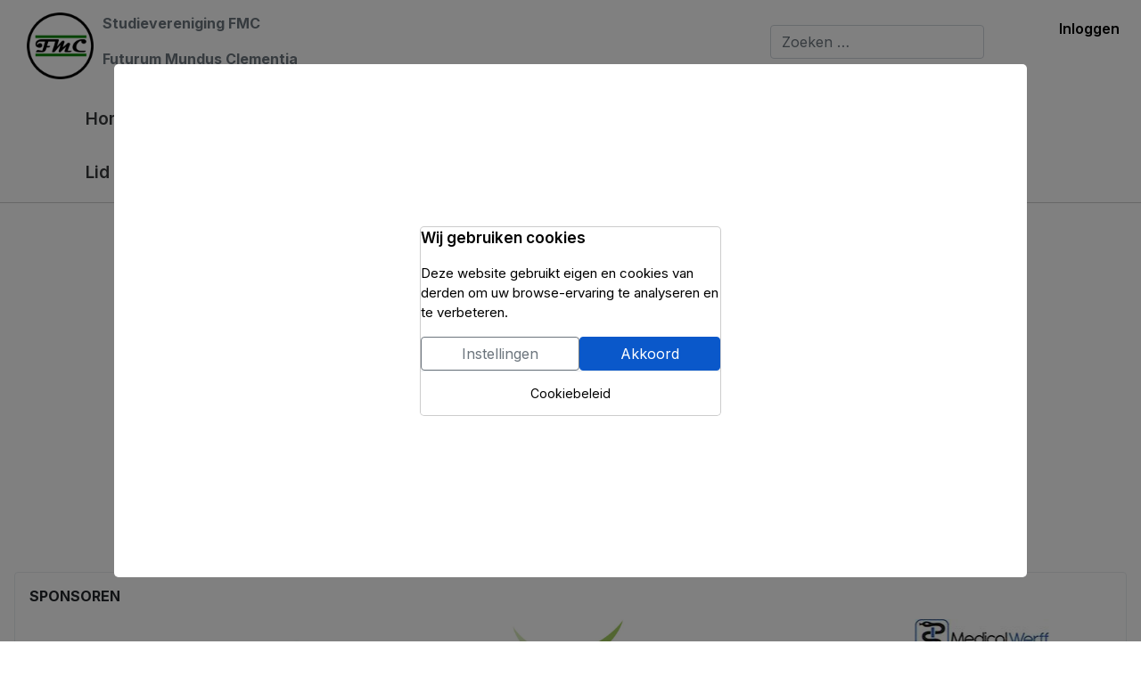

--- FILE ---
content_type: text/html; charset=utf-8
request_url: https://sv-fmc.nl/inloggen-leden
body_size: 9893
content:
<!DOCTYPE html>
<html xmlns="http://www.w3.org/1999/xhtml" class="j5" xml:lang="nl-nl" lang="nl-nl" dir="ltr">

<head>
  
  <meta charset="utf-8">
	<meta name="robots" content="noindex, nofollow">
	<meta name="description" content="Website van Studievereniging FMC">
	<meta name="generator" content="Joomla! - Open Source Content Management">
	<title>Inloggen Leden</title>
	<link href="https://www.sv-fmc.nl/inloggen-leden" rel="canonical">
	<link href="/images/Websitelogo.png" rel="shortcut icon" type="image/vnd.microsoft.icon">
	<link href="https://sv-fmc.nl/component/finder/search?format=opensearch&amp;Itemid=164" rel="search" title="OpenSearch Studievereniging FMC" type="application/opensearchdescription+xml">
<link href="/plugins/system/t4/themes/base/vendors/font-awesome5/css/all.min.css?8644da" rel="stylesheet">
	<link href="/plugins/system/t4/themes/base/vendors/font-awesome/css/font-awesome.min.css?8644da" rel="stylesheet">
	<link href="/plugins/system/t4/themes/base/vendors/icomoon/css/icomoon.css?8644da" rel="stylesheet">
	<link href="/media/mod_jbcookies/css/cookies.min.css?8644da" rel="preload" as="style" onload="this.onload=null;this.rel='stylesheet'">
	<link href="/media/vendor/awesomplete/css/awesomplete.css?1.1.7" rel="stylesheet">
	<link href="/media/vendor/joomla-custom-elements/css/joomla-alert.min.css?0.4.1" rel="stylesheet">
	<link href="/plugins/system/t4/themes/base/vendors/js-offcanvas/_css/js-offcanvas.css" rel="stylesheet">
	<link href="https://fonts.googleapis.com/css?family=Inter%3A300%2C400%2C500%2C600%2C700%2C800" rel="stylesheet">
	<link href="/plugins/system/jswsocialshare/assets/style.css" rel="stylesheet">
	<link href="/media/com_jswcrm/css/module.min.css?4f6a3352" rel="stylesheet">
	<link href="/media/com_jswcrm/css/splide.css?4f6a3352" rel="stylesheet">
	<link href="/templates/t4_bs5_blank/css/template.css?ee2aafa958eed7f199d049b07916754b" rel="stylesheet">
	<link href="/media/t4/css/11.css?6e9a0702791b78dbe85b5eac71c8124a" rel="stylesheet">
	<link href="/templates/t4_bs5_blank/local/css/custom.css?4655fdd1c14237a9aeb845748d4c4e72" rel="stylesheet">
<script src="/media/vendor/jquery/js/jquery.min.js?3.7.1"></script>
	<script src="/media/legacy/js/jquery-noconflict.min.js?504da4"></script>
	<script type="application/json" class="joomla-script-options new">{"joomla.jtext":{"JFIELD_PASSWORD_INDICATE_INCOMPLETE":"Wachtwoord voldoet niet aan de vereisten van de website.","JFIELD_PASSWORD_INDICATE_COMPLETE":"Wachtwoord geaccepteerd","JSHOWPASSWORD":"Toon wachtwoord","JHIDEPASSWORD":"Wachtwoord verbergen","JSWSOCIALSHARE_EMAIL_SUBJECT":"Hallo, ik wil graag een link van sv-fmc.nl met je delen","MOD_FINDER_SEARCH_VALUE":"Zoeken &hellip;","COM_FINDER_SEARCH_FORM_LIST_LABEL":"Zoekresultaten","JLIB_JS_AJAX_ERROR_OTHER":"Er is een fout opgetreden bij het ophalen van de JSON-gegevens: HTTP-statuscode %s.","JLIB_JS_AJAX_ERROR_PARSE":"Er is een parse fout opgetreden tijdens het verwerken van de volgende JSON-gegevens:<br><code style=\"color:inherit;white-space:pre-wrap;padding:0;margin:0;border:0;background:inherit;\">%s<\/code>","ERROR":"Fout","MESSAGE":"Bericht","NOTICE":"Attentie","WARNING":"Waarschuwing","JCLOSE":"Sluiten","JOK":"Ok","JOPEN":"Open","JLIB_FORM_CONTAINS_INVALID_FIELDS":"Het formulier kan niet worden verzonden omdat verplichte gegevens ontbreken. <br> Corrigeer de gemarkeerde velden en probeer het opnieuw.","JLIB_FORM_FIELD_REQUIRED_VALUE":"Vul dit veld in","JLIB_FORM_FIELD_REQUIRED_CHECK":"Een van de opties moet worden geselecteerd","JLIB_FORM_FIELD_INVALID_VALUE":"Deze waarde is niet geldig"},"jsw-share-excluded":[".mod-articlesnews-horizontal"],"finder-search":{"url":"\/component\/finder\/?task=suggestions.suggest&format=json&tmpl=component&Itemid=164"},"system.paths":{"root":"","rootFull":"https:\/\/sv-fmc.nl\/","base":"","baseFull":"https:\/\/sv-fmc.nl\/"},"csrf.token":"4cc66883ad853d631ef794b4e853d1f6","system.keepalive":{"interval":840000,"uri":"\/component\/ajax\/?format=json"},"plg_system_schedulerunner":{"interval":300}}</script>
	<script src="/media/system/js/core.min.js?a3d8f8"></script>
	<script src="/media/vendor/webcomponentsjs/js/webcomponents-bundle.min.js?2.8.0" nomodule defer></script>
	<script src="/media/system/js/keepalive.min.js?08e025" type="module"></script>
	<script src="/media/system/js/fields/validate.min.js?75ac5d" type="module"></script>
	<script src="/media/system/js/fields/passwordview.min.js?61f142" defer></script>
	<script src="/media/vendor/jquery-migrate/js/jquery-migrate.min.js?3.5.2"></script>
	<script src="/media/vendor/bootstrap/js/modal.min.js?5.3.8" type="module"></script>
	<script src="/media/mod_jbcookies/js/consent.min.js?8644da" defer></script>
	<script src="/media/system/js/joomla-hidden-mail.min.js?80d9c7" type="module"></script>
	<script src="/media/vendor/awesomplete/js/awesomplete.min.js?1.1.7" defer></script>
	<script src="/media/com_finder/js/finder.min.js?755761" type="module"></script>
	<script src="/media/system/js/messages.min.js?9a4811" type="module"></script>
	<script src="/media/vendor/bootstrap/js/dropdown.min.js?5.3.8" type="module"></script>
	<script src="/media/vendor/bootstrap/js/collapse.min.js?5.3.8" type="module"></script>
	<script src="/media/plg_system_schedulerunner/js/run-schedule.min.js?229d3b" type="module"></script>
	<script src="/plugins/system/t4/themes/base/vendors/js-offcanvas/_js/js-offcanvas.pkgd.js"></script>
	<script src="/plugins/system/t4/themes/base/vendors/bodyscrolllock/bodyScrollLock.min.js"></script>
	<script src="/plugins/system/t4/themes/base/js/offcanvas.js"></script>
	<script src="/templates/t4_bs5_blank/js/template.js"></script>
	<script src="/plugins/system/t4/themes/base/js/base.js?8644da"></script>
	<script src="/plugins/system/jswsocialshare/assets/jswsocialshare.js"></script>
	<script src="/media/koowa/framework/js/koowa.kquery.js?a0e894d2"></script>
	<script src="/media/koowa/framework/js/modernizr.min.js?a0e894d2"></script>
	<script src="/media/koowa/framework/js/koowa.min.js?a0e894d2"></script>
	<script src="/media/com_jswcrm/js/splide.js?4f6a3352"></script>
	<script src="/plugins/system/t4/themes/base/js/megamenu.js"></script>
	<script>window.JBCOOKIES_CONFIG = {"domain":"","duration":365,"inventory":{"necessary":[{"name":"jbcookies","category":"necessary","description":"MOD_JBCOOKIES_USE_JBCOOKIES","detected":"2026-01-18 14:49:13","provider":"JoomBall!"},{"name":"joomla_user_state","category":"necessary","description":"MOD_JBCOOKIES_USE_JOOMLA_USER_STATE","detected":"2026-01-18 14:49:13","provider":"Joomla!"},{"name":"joomla_remember_me_*","category":"necessary","description":"MOD_JBCOOKIES_USE_JOOMLA_REMEMBER_ME","detected":"2026-01-18 14:49:13","provider":"Joomla!"}],"analytics":[],"marketing":[],"unassigned":[]}};</script>
	<script>kQuery(function($) {
                new Splide(".mod_jswcrm--slider", {
    "autoplay": true,
    "speed": "300",
    "arrows": false,
    "pagination": false,
    "interval": "5000",
    "pauseOnHover": true,
    "pauseOnFocus": true,
    "keyboard": true,
    "lazyLoad": false,
    "video": {
        "autoplay": true,
        "mute": true
    },
    "type": "loop",
    "gap": "5em",
    "focus": "center",
    "autoWidth": true
}).mount();
            });</script>


  <meta name="viewport"  content="width=device-width, initial-scale=1, maximum-scale=1, user-scalable=yes"/>
  <style>
    @-webkit-viewport   { width: device-width; }
    @-moz-viewport      { width: device-width; }
    @-ms-viewport       { width: device-width; }
    @-o-viewport        { width: device-width; }
    @viewport           { width: device-width; }
  </style>
  <meta name="HandheldFriendly" content="true"/>
  <meta name="apple-mobile-web-app-capable" content="YES"/>
  <!-- //META FOR IOS & HANDHELD -->
  
</head>

<body class="site-default navigation-default theme-default layout-header-1 nav-breakpoint-lg navigation-hide com_users view-login item-651 loaded-bs5" data-jver="5">
  
  <div class="t4-offcanvas" data-offcanvas-options='{"modifiers":"left,push"}' id="off-canvas-left-push" role="complementary" style="display:none;">
	<div class="t4-off-canvas-header">
	 		  <a href="https://sv-fmc.nl/" title="SV-FMC ">
	  	    	      <img class="logo-img-sm d-block d-sm-none" src="/images/Websitelogo.png" alt="SV-FMC ">
	    	  	
	    	      <img class="logo-img d-none d-sm-block" src="/images/Websitelogo.png" alt="SV-FMC ">
	    
	  	  </a>
	  		<button type="button" class="close js-offcanvas-close" data-bs-dismiss="modal" aria-hidden="true">×</button>
	</div>

	<div class="t4-off-canvas-body menu-item-drill" data-effect="drill">
		<div class="t4-module module " id="Mod166"><div class="module-inner"><div class="module-ct">

<div class="custom"  >
	<p><a href="/inloggen-leden" title="Inloggen op de website voor leden"><img src="/images/icons-website/inloggen-sv-fmc2.png" alt="inloggen sv fmc" width="60" height="60" class="butmain" style="margin: 15px; float: left;" title="Inloggen" loading="lazy" /></a></p></div>
</div></div></div><div class="t4-module module_menu " id="Mod1"><div class="module-inner"><div class="module-ct"><nav class="navbar">
<ul  class="nav navbar-nav ">
<li class="nav-item item-164 default"><a href="/" itemprop="url" class="nav-link"><span itemprop="name"><span class="menu-item-title">Home</span></span></a></li><li class="nav-item item-123"><a href="/over-fmc" itemprop="url" class="nav-link"><span itemprop="name"><span class="menu-item-title">Vereniging</span></span></a></li><li class="nav-item item-124"><a href="/nieuws" itemprop="url" class="nav-link"><span itemprop="name"><span class="menu-item-title">Nieuws</span></span></a></li><li class="nav-item item-187"><a href="/evenementen" itemprop="url" class="nav-link"><span itemprop="name"><span class="menu-item-title">Evenementen</span></span></a></li><li class="nav-item item-219"><a href="/fotomap" itemprop="url" class="nav-link"><span itemprop="name"><span class="menu-item-title">Foto's</span></span></a></li><li class="nav-item item-283"><a href="/sponsoren" itemprop="url" class="nav-link"><span itemprop="name"><span class="menu-item-title">Sponsoren</span></span></a></li><li class="nav-item item-635"><a href="/vacatures-stages" itemprop="url" class="nav-link"><span itemprop="name"><span class="menu-item-title">Vacatures Stages</span></span></a></li><li class="nav-item item-381"><a href="/webshop" itemprop="url" class="nav-link"><span itemprop="name"><span class="menu-item-title">Webshop</span></span></a></li><li class="nav-item item-195"><a href="/lid-worden" itemprop="url" class="nav-link"><span itemprop="name"><span class="menu-item-title">Lid worden</span></span></a></li><li class="nav-item item-232"><a href="/contact" itemprop="url" class="nav-link"><span itemprop="name"><span class="menu-item-title">Contact</span></span></a></li></ul></nav></div></div></div>
	</div>

	</div>
  <div class="t4-wrapper">
    <div class="t4-content">
      <div class="t4-content-inner">
        
<div id="t4-logo-top" class="t4-section  t4-logo-top  t4-palette-light"><div class="t4-row row">
<div class="t4-col logo1 col-12 col-sm-8 col-md-6 col-xl-8">


<div class="custom"  >
	<p><a href="/startpagina"><img src="/images/Websitelogo.png" alt="Websitelogo" width="75" height="75" style="margin: 0px 10px 10px 30px; float: left;" /></a><strong>Studievereniging FMC</strong></p>
<p><strong>Futurum Mundus Clementia</strong></p></div>

</div>
<div class="t4-col search col-sm-4 col-xl-3 d-none d-sm-block d-md-block d-lg-block d-xl-block">

<form class="mod-finder js-finder-searchform form-search" action="/component/finder/search?Itemid=164" method="get" role="search">
    <label for="mod-finder-searchword152" class="visually-hidden finder">Zoeken</label><input type="text" name="q" id="mod-finder-searchword152" class="js-finder-search-query form-control" value="" placeholder="Zoeken &hellip;">
            <input type="hidden" name="Itemid" value="164"></form>

</div>
<div class="t4-col inlogtop col-3 col-sm col-md-2 col-xl-1 d-none d-sm-block d-md-block d-lg-block d-xl-block">


<div class="custom"  >
	<h6><a href="/inloggen-leden" title="Inloggen leden">Inloggen</a></h6></div>

</div>
</div></div>

<div id="t4-mainnav" class="t4-section  t4-mainnav  t4-palette-mainnav  t4-sticky"><div class="bg-overlay bg-overlay-image">&nbsp;</div>
<div class="t4-section-inner container"><div class="t4-navbar">
  
<nav class="navbar navbar-expand-lg">
<div id="t4-megamenu-mainmenu" class="t4-megamenu collapse navbar-collapse slide animate" data-duration="400">

<ul class="nav navbar-nav level0"  itemscope="itemscope" itemtype="http://www.schema.org/SiteNavigationElement">
<li class="nav-item default" data-id="164" data-level="1"><a href="/" itemprop="url" class="nav-link"><span itemprop="name"><span class="menu-item-title">Home</span></span></a></li><li class="nav-item" data-id="123" data-level="1"><a href="/over-fmc" itemprop="url" class="nav-link"><span itemprop="name"><span class="menu-item-title">Vereniging</span></span></a></li><li class="nav-item" data-id="124" data-level="1"><a href="/nieuws" itemprop="url" class="nav-link"><span itemprop="name"><span class="menu-item-title">Nieuws</span></span></a></li><li class="nav-item" data-id="187" data-level="1"><a href="/evenementen" itemprop="url" class="nav-link"><span itemprop="name"><span class="menu-item-title">Evenementen</span></span></a></li><li class="nav-item" data-id="219" data-level="1"><a href="/fotomap" itemprop="url" class="nav-link"><span itemprop="name"><span class="menu-item-title">Foto's</span></span></a></li><li class="nav-item" data-id="283" data-level="1"><a href="/sponsoren" itemprop="url" class="nav-link"><span itemprop="name"><span class="menu-item-title">Sponsoren</span></span></a></li><li class="nav-item" data-id="635" data-level="1"><a href="/vacatures-stages" itemprop="url" class="nav-link"><span itemprop="name"><span class="menu-item-title">Vacatures Stages</span></span></a></li><li class="nav-item" data-id="381" data-level="1"><a href="/webshop" itemprop="url" class="nav-link"><span itemprop="name"><span class="menu-item-title">Webshop</span></span></a></li><li class="nav-item" data-id="195" data-level="1"><a href="/lid-worden" itemprop="url" class="nav-link"><span itemprop="name"><span class="menu-item-title">Lid worden</span></span></a></li><li class="nav-item" data-id="232" data-level="1"><a href="/contact" itemprop="url" class="nav-link"><span itemprop="name"><span class="menu-item-title">Contact</span></span></a></li></ul></div>
</nav>

  <span id="triggerButton" class="btn js-offcanvas-trigger t4-offcanvas-toggle d-lg-none" data-offcanvas-trigger="off-canvas-left-push"><i class="fa fa-bars toggle-bars"></i></span>
</div></div>
</div>

<div id="t4-masthead" class="t4-section  t4-masthead  t4-palette-blue"><div class="bg-overlay bg-overlay-image">&nbsp;</div></div>





<div id="t4-main-body" class="t4-section  t4-main-body">
<div class="t4-section-inner container"><div class="t4-row row">
<div class="t4-col col-md">
<div id="system-message-container" aria-live="polite"></div>
<div class="login-wrap">
	<div class="frm-wrap login">
		
				
		
										
			
		
		<form id="com-users-login__form" action="/inloggen-leden?task=user.login" method="post" class="com-users-login__form frm-login-form form-validate">

			<fieldset>
				<div class="control-group login__input">
			<div class="control-label"><label id="username-lbl" for="username" class="required">
	Gebruikersnaam<span class="star" aria-hidden="true">&#160;*</span></label>
</div>
		
				<div class="controls" aria-describedby="username-desc">
			

	
	<input
		type="text"
		name="username"
		id="username"
		value=""
				class="form-control validate-username required" size="25"        required  autocomplete="username"  autofocus    >

	

					</div>
	</div><div class="control-group login__input">
			<div class="control-label"><label id="password-lbl" for="password" class="required">
	Wachtwoord<span class="star" aria-hidden="true">&#160;*</span></label>
</div>
		
				<div class="controls" aria-describedby="password-desc">
			
<div class="password-group">
	<div class="input-group">
		<input
			type="password"
			name="password"
			id="password"
			value=""
			 autocomplete="current-password" class="form-control required"    size="25" maxlength="99" required aria-required="true"  data-min-length="4" data-min-integers="1" data-min-symbols="1" data-min-uppercase="1"   >
							<button type="button" class="btn btn-secondary input-password-toggle">
			<span class="icon-eye icon-fw" aria-hidden="true"></span>
			<span class="visually-hidden">Toon wachtwoord</span>
		</button>
					</div>
</div>					</div>
	</div>				
									<div  class="login-remember">
						<div class="form-check">
							<input id="remember" type="checkbox" name="remember" class="form-check-input inputbox" value="yes">	
							<label class="form-check-label" for="remember">
								Onthoud mij							</label>
						</div>
					</div>
				
				<!-- Extra buttons exist on Joomla 4 -->
																	<!-- // Extra buttons exist on Joomla 4 -->

				<div class="login-submit control-group">
					<div class="controls">
						<button type="submit" class="btn btn-primary">
							Inloggen						</button>
					</div>
				</div>

								<input type="hidden" name="return" value="MTY0">
				<input type="hidden" name="4cc66883ad853d631ef794b4e853d1f6" value="1">			</fieldset>
		</form>
	</div>

	<div class="other-links">
		<ul>
			<li><a href="/inloggen-leden?view=reset">
				Wachtwoord vergeten?			</a></li>
			<li><a href="/inloggen-leden?view=remind">
				Gebruikersnaam vergeten?			</a></li>
							<li><a href="/lid-worden">
					Nog geen account?				</a></li>
						</ul>
	</div>
</div>
</div>


</div></div>
</div>



<div id="t4-sponsors" class="t4-section  t4-sponsors">
<div class="t4-section-inner container-fluid"><div class="moduletable ">
            <h3 >Sponsoren</h3>        
<script data-inline type="text/javascript">document.documentElement.classList.add("k-ui-j5", "k-ui-j5-site");</script><script data-inline type="text/javascript">document.documentElement.classList.add('k-js-enabled');</script>

            

<div class="koowa_media--slider mod_jswcrm--slider">
	<div class="splide__track">
		<div class="splide__list">
                                                <div class="splide__slide">
                                                <a href="/sponsoren/3596-atkb">
                        <img style="max-height: 150px"
                                                        src="https://sv-fmc.nl/joomlatools-files/jswcrm-images/generated/52c409f1571f500e28f490a302a12540.jpg"
                                                        alt="ATKB"
                        />
                        <div style="text-align:center;"><p><strong>ATKB</strong></p></div>
                        
                    </div>
                                                                <div class="splide__slide">
                                                <a href="/sponsoren/3594-aabnl">
                        <img style="max-height: 150px"
                                                        src="https://sv-fmc.nl/joomlatools-files/jswcrm-images/generated/dce8af15f064d1accb98887a21029b08.jpg"
                                                        alt="AABnl"
                        />
                        <div style="text-align:center;"><p><strong>AABnl</strong></p></div>
                        
                    </div>
                                                                <div class="splide__slide">
                                                <a href="/sponsoren/3593-logo-van-iperen-rgb">
                        <img style="max-height: 150px"
                                                        src="https://sv-fmc.nl/joomlatools-files/jswcrm-images/van%20iperen.jpeg"
                                                        alt="Van Iperen"
                        />
                        <div style="text-align:center;"><p><strong>Van Iperen</strong></p></div>
                        
                    </div>
                                                                <div class="splide__slide">
                                                <a href="/sponsoren/3582-vvm">
                        <img style="max-height: 150px"
                                                        src="https://sv-fmc.nl/joomlatools-files/jswcrm-images/generated/9d684c589d67031a627ad33d59db65e5.jpg"
                                                        alt="VVM"
                        />
                        <div style="text-align:center;"><p><strong>VVM</strong></p></div>
                        
                    </div>
                                                                <div class="splide__slide">
                                                <a href="/sponsoren/3581-inholland">
                        <img style="max-height: 150px"
                                                        src="https://sv-fmc.nl/joomlatools-files/jswcrm-images/generated/67606d48e361ce176ca71fd54fcf4286.jpg"
                                                        alt="Inholland"
                        />
                        <div style="text-align:center;"><p><strong>Inholland</strong></p></div>
                        
                    </div>
                                                                <div class="splide__slide">
                                                <a href="/sponsoren/3580-agrifoodcareer">
                        <img style="max-height: 150px"
                                                        src="https://sv-fmc.nl/joomlatools-files/jswcrm-images/generated/630b7d8dd49a0bab667498f287d68c16.jpg"
                                                        alt="Agrifoodcareer"
                        />
                        <div style="text-align:center;"><p><strong>Agrifoodcareer</strong></p></div>
                        
                    </div>
                                                                <div class="splide__slide">
                                                <a href="/sponsoren/3579-medical-werff">
                        <img style="max-height: 150px"
                                                        src="https://sv-fmc.nl/joomlatools-files/jswcrm-images/generated/0d441de75945e5acbc865406fc9a2559.jpg"
                                                        alt="Medical Werff"
                        />
                        <div style="text-align:center;"><p><strong>Medical Werff</strong></p></div>
                        
                    </div>
                                                                <div class="splide__slide">
                                                <a href="/sponsoren/3577-js-webdesign">
                        <img style="max-height: 150px"
                                                        src="https://sv-fmc.nl/joomlatools-files/jswcrm-images/generated/3e77a14629775492504515dc4b23deda.jpg"
                                                        alt="JS Webdesign"
                        />
                        <div style="text-align:center;"><p><strong>JS Webdesign</strong></p></div>
                        
                    </div>
                            		</div>
            </a>
	</div>
</div>

</div>
</div>
</div>


<div id="t4-footnav" class="t4-section  t4-footnav  t4-palette-footercolors">
<div class="t4-section-inner container"><div class="t4-row row">
<div class="t4-col footnav-1 col-12 col-sm col-md-5">
<div class="t4-module module " id="Mod153"><div class="module-inner"><div class="module-ct">

<div class="custom"  >
	<p><span style="font-size: 14pt; font-family: helvetica;"><strong>Studievereniging Futurum Mundus Clementia</strong></span></p>
<p><span style="font-size: 12pt;">Rotterdamseweg 141</span><br /><span style="font-size: 12pt;">2628 AL Delft</span><br /><span style="font-size: 12pt;">T: +31(0)6 11291331<br /><span style="font-size: 12pt;">E: <joomla-hidden-mail  is-link="1" is-email="1" first="aW5mbw==" last="c3YtZm1jLm5s" text="aW5mb0Bzdi1mbWMubmw=" base="" >Dit e-mailadres wordt beveiligd tegen spambots. JavaScript dient ingeschakeld te zijn om het te bekijken.</joomla-hidden-mail></span><br />KVK: 27179031</span><br /><br /></p></div>
</div></div></div>
</div>

<div class="t4-col footnav-3 col-12 col-sm col-md-4">
<div class="t4-module module " id="Mod154"><div class="module-inner"><h3 class="module-title "><span>Volg ons ook op:</span></h3><div class="module-ct">

<div class="custom"  >
	<p><a href="https://www.instagram.com/svfmc/?hl=nl" target="_blank" rel="noopener" title="SV FMC op Instagram"><img src="/images/icons-website/instagram-logo.png" alt="instagram" width="50" height="50" style="margin: 15px;" /></a><a href="https://www.facebook.com/studieverenigingfmc/" target="_blank" rel="noopener" title="SV FMC op Facebook"><img src="/images/icons-website/facebook.png" alt="facebook" width="50" height="50" style="margin: 15px;" /></a><a href="https://www.linkedin.com/in/s-v-futurum-mundusclementia-082522a6/" target="_blank" rel="noopener" title="SV FMC op Linkedin"><img src="/images/icons-website/linkedin-logo.png" alt="linkedin logo" width="50" height="50" style="margin: 15px;" /></a></p></div>
</div></div></div>
</div>
</div></div>
</div>

<div id="t4-footer" class="t4-section  t4-footer  t4-palette-footercolors">
<div class="t4-section-inner container"><div class="t4-row row">
<div class="t4-col footer col-sm">


<div class="custom"  >
	<p>© 2022 sv-fmc.nl Website: <a href="https://jswebdesign.nl" target="_blank" rel="noopener">JS Webdesign</a></p></div>
<!--googleoff: all-->
	<div class="jb-cookie-decline left  robots-noindex robots-nofollow robots-nocontent" style="display: none;">
		<button class="btn btn-primary" type="button" aria-label="MOD_JBCOOKIES_LANG_HEADER_DEFAULT">
			<img alt="Cookies" width="26" height="26" src="[data-uri]"/>
		</button>
	</div>

<div class="modal jb-cookie  robots-noindex robots-nofollow robots-nocontent" data-bs-backdrop="static" data-bs-keyboard="false" tabindex="-1">
	<div class="modal-dialog modal-lg modal-dialog-centered">
		<div class="modal-content">
			<div class="modal-body">
									<p class="jb-cookie-title">Wij gebruiken cookies</p>
								<p class="jb-cookie-text">Deze website gebruikt eigen en cookies van derden om uw browse-ervaring te analyseren en te verbeteren.</p>
				<div class="d-flex flex-nowrap gap-3 w-100">
					<button class="jb-settings btn btn-outline-secondary flex-fill" type="button" data-bs-toggle="modal" data-bs-target="#jbcookies-preferences">Instellingen</button>
					<button class="jb-accept btn btn-primary flex-fill" type="button">Akkoord</button>
				</div>
			</div>

							<div class="modal-footer p-0">
											<a class="jb-policy" href="#jbcookies" data-bs-toggle="modal" data-bs-target="#jbcookies" rel="nofollow">Cookiebeleid</a>
									</div>
					</div>
	</div>
</div>
	
	<div class="modal robots-noindex robots-nofollow robots-nocontent" id="jbcookies" data-bs-backdrop="static" data-bs-keyboard="false" tabindex="-1">
		<div class="modal-dialog modal-lg modal-dialog-centered modal-fullscreen-sm-down modal-dialog-scrollable">
			<div class="modal-content">
				<div class="modal-header">
					<div class="modal-title">Informatie over cookies</div>
					<button type="button" class="btn-close" data-bs-target=".jb-cookie" data-bs-toggle="modal" aria-label="Sluiten"></button>
				</div>
				<div class="modal-body">
					<p>Cookies zijn korte rapporten die via uw browser worden verzonden en opgeslagen op de harde schijf van de computer van de gebruiker wanneer deze verbinding maakt met een web. Cookies kunnen worden gebruikt om gebruikersgegevens te verzamelen en op te slaan terwijl ze verbonden zijn om u de gevraagde services te bieden. Cookies worden gebruikt indien de website de neiging heeft deze niet te bewaren. Cookies kunnen van de website of van derde zijn.</p><p>Er zijn verschillende soorten cookies:</p><ul><li><strong>Technische cookies</strong> die gebruikersnavigatie vergemakkelijken en het gebruik van de verschillende opties of diensten die door het internet worden aangeboden. Om de sessie te identificeren, toegang tot bepaalde gebieden mogelijk te maken, bestellingen, aankopen, het invullen van formulieren, registratie, beveiliging, faciliterende functionaliteiten (video's, sociale netwerken, enz..).</li><li><strong>Maatwerk cookies</strong> waarmee gebruikers toegang hebben tot diensten op basis van hun voorkeuren (taal, browser, configuratie, enz ...).</li><li><strong>Analytische cookies</strong> die anonieme analyse van het gedrag van website gebruikers mogelijk maken en waarmee gebruikersactiviteit kan worden gemeten en navigatieprofielen kunnen worden ontwikkeld om de websites te verbeteren.</li></ul><p>Dus wanneer u onze website bezoekt, in overeenstemming met artikel 22 van Wet 34/2002 van de Informatiemaatschappij (GDPR), hebben we u om toestemming gevraagd voor het gebruik ervan. Dit alles om onze services te verbeteren. We gebruiken Google Analytics om anonieme statistische informatie te verzamelen, zoals het aantal bezoekers van onze site. Cookies die worden toegevoegd door Google Analytics vallen onder het privacybeleid van Google Analytics. Als u wilt, kunt u cookies van Google Analytics uitschakelen.</p><p>Houd er echter rekening mee dat u cookies kunt in- of uitschakelen door de instructies van uw browser te volgen.</p>				</div>
				<div class="modal-footer">
					<button type="button" class="btn btn-outline-secondary" data-bs-target=".jb-cookie" data-bs-toggle="modal">Sluiten</button>
				</div>
			</div>
		</div>
	</div>
<div class="modal robots-noindex robots-nofollow robots-nocontent" id="jbcookies-preferences" data-bs-backdrop="static" data-bs-keyboard="false" aria-labelledby="jbcookies-preferences-label" tabindex="-1">
	<div class="modal-dialog modal-lg modal-dialog-centered modal-fullscreen-sm-down modal-dialog-scrollable">
		<div class="modal-content">
			<div class="modal-header">
				<div class="modal-title" id="jbcookies-preferences-label">Cookievoorkeuren</div>
				<button type="button" class="btn-close" data-bs-target=".jb-cookie" data-bs-toggle="modal" aria-label="Sluiten"></button>
			</div>
			<div class="modal-body">
									<div class="jb-cookie-preferences">
													<section class="jb-cookie-group border rounded p-3 mb-3" data-group="necessary">
								<div class="d-flex flex-column flex-md-row align-items-md-center justify-content-between gap-3 mb-2">
									<div>
										<h6 class="mb-1">Noodzakelijke cookies</h6>
																					<p class="mb-0 text-muted small">Essentieel voor basisfuncties van de site en niet uit te schakelen.</p>
																			</div>
									<div class="form-check form-switch">
										<input class="form-check-input jb-cookie-toggle" type="checkbox" role="switch" id="jb-toggle-necessary" data-group="necessary" data-default="1" checked disabled>
										<label class="form-check-label small" for="jb-toggle-necessary"></label>
									</div>
								</div>
																	<p class="text-muted small mb-1">3 cookies gedetecteerd.</p>
									<ul class="jb-cookie-inventory list-unstyled small mb-0">
																					<li class="py-1 border-top">
												<strong>jbcookies</strong>
																									<span class="text-muted small">(JoomBall!)</span>
																																					<div class="text-muted small">Slaat de door de gebruiker gegeven toestemming op de website op.</div>
																							</li>
																					<li class="py-1 border-top">
												<strong>joomla_user_state</strong>
																									<span class="text-muted small">(Joomla!)</span>
																																					<div class="text-muted small">Behoudt de authenticatiestatus van de gebruiker.</div>
																							</li>
																					<li class="py-1 border-top">
												<strong>joomla_remember_me_*</strong>
																									<span class="text-muted small">(Joomla!)</span>
																																					<div class="text-muted small">Houdt de sessie onthouden voor de geauthenticeerde gebruiker.</div>
																							</li>
																			</ul>
															</section>
													<section class="jb-cookie-group border rounded p-3 mb-3" data-group="analytics">
								<div class="d-flex flex-column flex-md-row align-items-md-center justify-content-between gap-3 mb-2">
									<div>
										<h6 class="mb-1">Analyse-cookies</h6>
																					<p class="mb-0 text-muted small">Helpen het gebruik te begrijpen en de prestaties te verbeteren.</p>
																			</div>
									<div class="form-check form-switch">
										<input class="form-check-input jb-cookie-toggle" type="checkbox" role="switch" id="jb-toggle-analytics" data-group="analytics" data-default="0" checked>
										<label class="form-check-label small" for="jb-toggle-analytics"></label>
									</div>
								</div>
																	<p class="text-muted small mb-0">Nog geen cookies gedetecteerd in deze categorie.</p>
															</section>
													<section class="jb-cookie-group border rounded p-3 mb-3" data-group="marketing">
								<div class="d-flex flex-column flex-md-row align-items-md-center justify-content-between gap-3 mb-2">
									<div>
										<h6 class="mb-1">Marketing-cookies</h6>
																					<p class="mb-0 text-muted small">Personaliseren advertenties en meten de effectiviteit van campagnes.</p>
																			</div>
									<div class="form-check form-switch">
										<input class="form-check-input jb-cookie-toggle" type="checkbox" role="switch" id="jb-toggle-marketing" data-group="marketing" data-default="0" checked>
										<label class="form-check-label small" for="jb-toggle-marketing"></label>
									</div>
								</div>
																	<p class="text-muted small mb-0">Nog geen cookies gedetecteerd in deze categorie.</p>
															</section>
													<section class="jb-cookie-group border rounded p-3 mb-3" data-group="unassigned">
								<div class="d-flex flex-column flex-md-row align-items-md-center justify-content-between gap-3 mb-2">
									<div>
										<h6 class="mb-1">Niet-toegekende cookies</h6>
																					<p class="mb-0 text-muted small">Cookies die wachten op beoordeling of automatische classificatie.</p>
																			</div>
									<div class="form-check form-switch">
										<input class="form-check-input jb-cookie-toggle" type="checkbox" role="switch" id="jb-toggle-unassigned" data-group="unassigned" data-default="0" checked>
										<label class="form-check-label small" for="jb-toggle-unassigned"></label>
									</div>
								</div>
																	<p class="text-muted small mb-0">Nog geen cookies gedetecteerd in deze categorie.</p>
															</section>
											</div>
							</div>
			<div class="modal-footer">
				<button type="button" class="btn btn-outline-danger btn-sm jb-reject-all">Weigeren</button>
				<button type="button" class="btn btn-success btn-sm jb-save-selection">Selectie opslaan</button>
				<button type="button" class="btn btn-primary btn-sm jb-accept-all">Alles accepteren</button>
			</div>
		</div>
	</div>
</div>
<!--googleon: all-->
</div>

</div></div>
</div><a href='javascript:' id='back-to-top'><i class='fa fa-chevron-up'></i></a>
      </div>
    </div>
  </div>
  
</body>
</html>


--- FILE ---
content_type: text/css
request_url: https://sv-fmc.nl/media/com_jswcrm/css/module.min.css?4f6a3352
body_size: 16775
content:
.mfp-bg{top:0;left:0;width:100%;height:100%;z-index:10042;overflow:hidden;position:fixed;background:#0b0b0b;opacity:.8;filter:alpha(opacity=80)}.mfp-wrap{top:0;left:0;width:100%;height:100%;z-index:10043;position:fixed;outline:none !important;-webkit-backface-visibility:hidden}.mfp-container{text-align:center;position:absolute;width:100%;height:100%;left:0;top:0;padding:0 8px;box-sizing:border-box}.mfp-container:before{content:"";display:inline-block;height:100%;vertical-align:middle}.mfp-align-top .mfp-container:before{display:none}.mfp-content{position:relative;display:inline-block;vertical-align:middle;margin:0 auto;text-align:left;z-index:10045}.mfp-inline-holder .mfp-content,.mfp-ajax-holder .mfp-content{width:100%;cursor:auto}.mfp-ajax-cur{cursor:progress}.mfp-zoom-out-cur,.mfp-zoom-out-cur .mfp-image-holder .mfp-close{cursor:zoom-out}.mfp-zoom{cursor:pointer;cursor:zoom-in}.mfp-auto-cursor .mfp-content{cursor:auto}.mfp-close,.mfp-arrow,.mfp-preloader,.mfp-counter{-webkit-user-select:none;-moz-user-select:none;-ms-user-select:none;user-select:none}.mfp-loading.mfp-figure{display:none}.mfp-hide{display:none !important}.mfp-preloader{color:#ccc;position:absolute;top:50%;width:auto;text-align:center;margin-top:-0.8em;left:8px;right:8px;z-index:10044}.mfp-preloader a{color:#ccc}.mfp-preloader a:hover{color:#fff}.mfp-s-ready .mfp-preloader{display:none}.mfp-s-error .mfp-content{display:none}button.mfp-close,button.mfp-arrow{overflow:visible;cursor:pointer;background:transparent;border:0;-webkit-appearance:none;display:block;padding:0;z-index:10046;box-shadow:none}button::-moz-focus-inner{padding:0;border:0}.mfp-close{width:44px;height:44px;line-height:44px;position:absolute;right:0;top:0;text-decoration:none;text-align:center;opacity:.65;padding:0 0 18px 10px;color:#fff;font-style:normal;font-size:28px;font-family:Arial,Baskerville,monospace}.mfp-close:hover,.mfp-close:focus{opacity:1}.mfp-close:active{top:1px}.mfp-close-btn-in .mfp-close{color:#333}.mfp-image-holder .mfp-close,.mfp-iframe-holder .mfp-close{color:#fff;right:-6px;text-align:right;padding-right:6px;width:100%}.mfp-counter{position:absolute;top:0;right:0;color:#ccc;font-size:12px;line-height:18px}.mfp-arrow{position:absolute;opacity:.65;margin:0;top:50%;margin-top:-55px;padding:0;width:90px;height:110px;-webkit-tap-highlight-color:rgba(0,0,0,0)}.mfp-arrow:active{margin-top:-54px}.mfp-arrow:hover,.mfp-arrow:focus{opacity:1}.mfp-arrow:before,.mfp-arrow:after,.mfp-arrow .mfp-b,.mfp-arrow .mfp-a{content:"";display:block;width:0;height:0;position:absolute;left:0;top:0;margin-top:35px;margin-left:35px;border:medium inset transparent}.mfp-arrow:after,.mfp-arrow .mfp-a{border-top-width:13px;border-bottom-width:13px;top:8px}.mfp-arrow:before,.mfp-arrow .mfp-b{border-top-width:21px;border-bottom-width:21px}.mfp-arrow-left{left:0}.mfp-arrow-left:after,.mfp-arrow-left .mfp-a{border-right:17px solid #fff;margin-left:31px}.mfp-arrow-left:before,.mfp-arrow-left .mfp-b{margin-left:25px;border-right:27px solid #3f3f3f}.mfp-arrow-right{right:0}.mfp-arrow-right:after,.mfp-arrow-right .mfp-a{border-left:17px solid #fff;margin-left:39px}.mfp-arrow-right:before,.mfp-arrow-right .mfp-b{border-left:27px solid #3f3f3f}.mfp-iframe-holder{padding-top:40px;padding-bottom:40px}.mfp-iframe-holder .mfp-content{line-height:0;width:100%;max-width:900px}.mfp-iframe-scaler{width:100%;height:0;overflow:hidden;padding-top:56.25%}.mfp-iframe-scaler iframe{position:absolute;display:block;top:0;left:0;width:100%;height:100%;box-shadow:0 0 8px rgba(0,0,0,.6);background:#000}.mfp-iframe-holder .mfp-close{top:-40px}img.mfp-img{width:auto;max-width:100%;height:auto;display:block;line-height:0;box-sizing:border-box;padding:40px 0 40px;margin:0 auto}.mfp-figure:after{content:"";position:absolute;left:0;top:40px;bottom:40px;display:block;right:0;width:auto;height:auto;z-index:-1;box-shadow:0 0 8px rgba(0,0,0,.6);background:#444}.mfp-figure{line-height:0}.mfp-figure figure{margin:0}.mfp-bottom-bar{margin-top:-36px;position:absolute;top:100%;left:0;width:100%;cursor:auto}.mfp-title{text-align:left;line-height:18px;color:#f3f3f3;padding-right:36px}.mfp-figure small{color:#bdbdbd;display:block;font-size:12px;line-height:14px}.mfp-image-holder .mfp-content{max-width:100%}.mfp-gallery .mfp-image-holder .mfp-figure{cursor:pointer}@media screen and (max-width: 800px)and (orientation: landscape),screen and (max-height: 300px){.mfp-img-mobile .mfp-image-holder{padding-left:0;padding-right:0}.mfp-img-mobile img.mfp-img{padding:0}.mfp-img-mobile .mfp-figure:after{top:0;bottom:0}.mfp-img-mobile .mfp-bottom-bar{background:rgba(0,0,0,.6);bottom:0;margin:0;top:auto;padding:3px 5px;position:fixed;box-sizing:border-box}.mfp-img-mobile .mfp-bottom-bar:empty{padding:0}.mfp-img-mobile .mfp-counter{right:5px;top:3px}.mfp-img-mobile .mfp-close{top:0;right:0;width:35px;height:35px;line-height:35px;background:rgba(0,0,0,.6);position:fixed;text-align:center;padding:0}.mfp-img-mobile .mfp-figure small{display:inline;margin-left:5px}}@media all and (max-width: 900px){.mfp-arrow{-webkit-transform:scale(0.75);transform:scale(0.75)}.mfp-arrow-left{-webkit-transform-origin:0;transform-origin:0}.mfp-arrow-right{-webkit-transform-origin:100%;transform-origin:100%}.mfp-container{padding-left:6px;padding-right:6px}}.mfp-ie7 .mfp-img{padding:0}.mfp-ie7 .mfp-bottom-bar{width:600px;left:50%;margin-left:-300px;margin-top:5px;padding-bottom:5px}.mfp-ie7 .mfp-container{padding:0}.mfp-ie7 .mfp-content{padding-top:44px}.mfp-ie7 .mfp-close{top:0;right:0;padding-top:0}.mfp-wrap .mfp-container{min-height:420px}.mfp-wrap .mfp-container.mfp-inline-holder{padding-top:40px;padding-bottom:40px}.mfp-wrap .mfp-container.mfp-inline-holder .mfp-content{max-width:1200px;margin:0 auto}.mfp-wrap .mfp-container .mfp-inline{display:block;width:auto;height:auto;padding:15px}.mfp-wrap .mfp-container .mfp-close{margin:0;padding:0;color:#fff;right:0;text-align:center;width:40px;height:40px;line-height:40px;top:-40px;font-size:24px;right:-14px}.mfp-wrap .mfp-container .mfp-close:hover{border:none;background:transparent;margin:0;padding:0;color:#fff}.mfp-wrap .mfp-container.mfp-image-holder .mfp-close{top:0}.mfp-wrap .mfp-container .mfp-iframe-scaler .mfp-iframe,.mfp-wrap .mfp-container .mfp-inline{background:#fff;box-shadow:0 0 8px rgba(0,0,0,.6)}.koowa_dialog_modal .mfp-content{max-height:100%;min-height:100%;height:100%}.koowa_dialog_modal .mfp-content .mfp-iframe-scaler{padding:0;margin:0;height:100%}.koowa_dialog_modal .mfp-content .mfp-iframe-scaler .mfp-iframe{position:relative}@media screen and (min-width: 712px){.koowa_dialog_modal .mfp-content{min-height:0;max-width:1200px !important;max-height:800px !important}.koowa_dialog_modal .mfp-content .mfp-iframe-scaler{height:100%;max-height:100% !important}.koowa_dialog_modal .mfp-content .mfp-iframe-scaler iframe{height:100%;max-height:100% !important}}.mfp-wrap .well{min-height:20px;padding:19px;margin-bottom:20px;background-color:#f5f5f5;border:1px solid #e3e3e3;border-radius:4px;box-shadow:inset 0 1px 1px rgba(0,0,0,.05)}.mfp-wrap .well blockquote{border-color:#ddd;border-color:rgba(0,0,0,.15)}.mfp-wrap .well-large{padding:24px;border-radius:6px}.mfp-wrap .well-small{padding:9px;border-radius:3px}.datepicker{direction:ltr}.datepicker.datepicker-inline{width:224px}.datepicker.datepicker-rtl{direction:rtl}.datepicker.datepicker-rtl table tr td span{float:right}.datepicker.datepicker-dropdown{position:absolute;top:0;left:0;z-index:1000;padding:5px;margin:2px 0 0;list-style:none;background-color:#fff;border:1px solid #e0e0e0;border-radius:4px;box-shadow:0 6px 12px rgba(0,0,0,.175);background-clip:padding-box}.datepicker.datepicker-dropdown:before{content:"";display:inline-block;border-left:7px solid transparent;border-right:7px solid transparent;border-bottom:7px solid #ccc;border-top:0;border-bottom-color:rgba(0,0,0,.2);position:absolute}.datepicker.datepicker-dropdown:after{content:"";display:inline-block;border-left:6px solid transparent;border-right:6px solid transparent;border-bottom:6px solid #fff;border-top:0;position:absolute}.datepicker.datepicker-dropdown.datepicker-orient-left:before{left:6px}.datepicker.datepicker-dropdown.datepicker-orient-left:after{left:7px}.datepicker.datepicker-dropdown.datepicker-orient-right:before{right:6px}.datepicker.datepicker-dropdown.datepicker-orient-right:after{right:7px}.datepicker.datepicker-dropdown.datepicker-orient-top:before{top:-7px}.datepicker.datepicker-dropdown.datepicker-orient-top:after{top:-6px}.datepicker.datepicker-dropdown.datepicker-orient-bottom:before{bottom:-7px;border-bottom:0;border-top:7px solid #999}.datepicker.datepicker-dropdown.datepicker-orient-bottom:after{bottom:-6px;border-bottom:0;border-top:6px solid #fff}.datepicker>div{display:none}.datepicker.days div.datepicker-days{display:block}.datepicker.months div.datepicker-months{display:block}.datepicker.years div.datepicker-years{display:block}.datepicker table{margin:0;-webkit-user-select:none;-moz-user-select:none;-ms-user-select:none;user-select:none;background:transparent;border:none}.datepicker tr{background:transparent;border:none}.datepicker tr:nth-child(n){background:transparent;border:none}.datepicker td,.datepicker th{text-align:center;width:20px;height:20px;border:none;border-radius:4px;background:transparent;padding:4px 8px}.datepicker td:nth-child(n),.datepicker th:nth-child(n){background:transparent;border:none}.table-striped .datepicker table tr td,.table-striped .datepicker table tr th{background-color:transparent}.datepicker table tr td.day:hover{background:#eee;cursor:pointer}.datepicker table tr td.old,.datepicker table tr td.new{color:#343434}.datepicker table tr td.disabled,.datepicker table tr td.disabled:hover{background:none;color:#343434;cursor:default;opacity:.5}.datepicker table tr td.today,.datepicker table tr td.today:hover,.datepicker table tr td.today.disabled,.datepicker table tr td.today.disabled:hover{background:#ffdb99;color:#000}.datepicker table tr td.today:hover:hover{color:#000}.datepicker table tr td.today.active:hover{color:#fff}.datepicker table tr td.range,.datepicker table tr td.range:hover,.datepicker table tr td.range.disabled,.datepicker table tr td.range.disabled:hover{background:#eee;border-radius:0}.datepicker table tr td.range.today,.datepicker table tr td.range.today:hover,.datepicker table tr td.range.today.disabled,.datepicker table tr td.range.today.disabled:hover{background:#f7ca77;border-radius:0}.datepicker table tr td.selected,.datepicker table tr td.selected:hover,.datepicker table tr td.selected.disabled,.datepicker table tr td.selected.disabled:hover{color:#fff;text-shadow:0 -1px 0 rgba(0,0,0,.25);background:#4d4d4d}.datepicker table tr td.active,.datepicker table tr td.active:hover,.datepicker table tr td.active.disabled,.datepicker table tr td.active.disabled:hover{color:#fff;text-shadow:0 -1px 0 rgba(0,0,0,.25);background:#3071a9}.datepicker table tr td span{display:block;width:23%;height:54px;line-height:54px;float:left;margin:1%;cursor:pointer;border-radius:4px}.datepicker table tr td span:hover{background:#eee}.datepicker table tr td span.disabled,.datepicker table tr td span.disabled:hover{background:none;color:#343434;cursor:default}.datepicker table tr td span.active,.datepicker table tr td span.active:hover,.datepicker table tr td span.active.disabled,.datepicker table tr td span.active.disabled:hover{color:#fff;text-shadow:0 -1px 0 rgba(0,0,0,.25);background:#3071a9}.datepicker table tr td span.old,.datepicker table tr td span.new{color:#343434}.datepicker th.datepicker-switch{width:145px}.datepicker thead tr:first-child th,.datepicker tfoot tr th{cursor:pointer}.datepicker thead tr:first-child th:hover,.datepicker tfoot tr th:hover{background:#eee}.datepicker .cw{font-size:11px;width:12px;padding:0 2px 0 5px;vertical-align:middle}.datepicker thead tr:first-child th.cw{cursor:default;background-color:transparent}.input-append.date .add-on i,.input-prepend.date .add-on i{display:block;cursor:pointer;width:16px;height:16px}.input-daterange input{text-align:center}.input-daterange input:first-child{border-radius:3px 0 0 3px}.input-daterange input:last-child{border-radius:0 3px 3px 0}.input-daterange .add-on{display:inline-block;width:auto;min-width:16px;height:20px;padding:4px 5px;font-weight:normal;line-height:20px;text-align:center;text-shadow:0 1px 0 #fff;vertical-align:middle;background-color:#eee;border:1px solid #ccc;margin-left:-5px;margin-right:-5px}.select2-container{box-sizing:border-box;display:inline-block;margin:0;position:relative;vertical-align:middle}.select2-container .select2-selection--single{box-sizing:border-box;cursor:pointer;display:block;height:28px;-moz-user-select:none;-ms-user-select:none;user-select:none;-webkit-user-select:none}.select2-container .select2-selection--single .select2-selection__rendered{display:block;padding-left:8px;padding-right:20px;overflow:hidden;text-overflow:ellipsis;white-space:nowrap}.select2-container .select2-selection--single .select2-selection__clear{position:relative}.select2-container[dir=rtl] .select2-selection--single .select2-selection__rendered{padding-right:8px;padding-left:20px}.select2-container .select2-selection--multiple{box-sizing:border-box;cursor:pointer;display:block;min-height:36px;-moz-user-select:none;-ms-user-select:none;user-select:none;-webkit-user-select:none}.select2-container .select2-selection--multiple .select2-selection__rendered{display:inline-block;overflow:hidden;padding-left:8px;text-overflow:ellipsis;white-space:nowrap}.select2-container .select2-search--inline{float:left}.select2-container .select2-search--inline .select2-search__field{box-sizing:border-box;border:none;font-size:100%;margin-top:5px;padding:0}.select2-container .select2-search--inline .select2-search__field::-webkit-search-cancel-button{-webkit-appearance:none}.select2-dropdown{background-color:#fff;border:1px solid #aaa;border-radius:4px;box-sizing:border-box;display:block;position:absolute;left:-100000px;width:100%;z-index:1051}.select2-results{display:block}.select2-results__options{list-style:none;margin:0;padding:0}.select2-results__option{padding:6px;-moz-user-select:none;-ms-user-select:none;user-select:none;-webkit-user-select:none}.select2-results__option[aria-selected]{cursor:pointer}.select2-container--open .select2-dropdown{left:0}.select2-container--open .select2-dropdown--above{border-bottom:none;border-bottom-left-radius:0;border-bottom-right-radius:0}.select2-container--open .select2-dropdown--below{border-top:none;border-top-left-radius:0;border-top-right-radius:0}.select2-search--dropdown{display:block;padding:4px}.select2-search--dropdown .select2-search__field{padding:4px;width:100%;box-sizing:border-box}.select2-search--dropdown .select2-search__field::-webkit-search-cancel-button{-webkit-appearance:none}.select2-search--dropdown.select2-search--hide{display:none}.select2-close-mask{border:0;margin:0;padding:0;display:block;position:fixed;left:0;top:0;min-height:100%;min-width:100%;height:auto;width:auto;opacity:0;z-index:99;background-color:#fff;filter:alpha(opacity=0)}.select2-hidden-accessible{border:0 !important;clip:rect(0 0 0 0) !important;height:1px !important;margin:-1px !important;overflow:hidden !important;padding:0 !important;position:absolute !important;width:1px !important}.select2-container--default .select2-selection--single{background-color:#fff;border:1px solid #aaa;border-radius:4px}.select2-container--default .select2-selection--single .select2-selection__rendered{color:#444;line-height:28px}.select2-container--default .select2-selection--single .select2-selection__clear{cursor:pointer;float:right;font-weight:bold}.select2-container--default .select2-selection--single .select2-selection__placeholder{color:#999}.select2-container--default .select2-selection--single .select2-selection__arrow{height:26px;position:absolute;top:1px;right:1px;width:20px}.select2-container--default .select2-selection--single .select2-selection__arrow b{border-color:#888 transparent transparent transparent;border-style:solid;border-width:5px 4px 0 4px;height:0;left:50%;margin-left:-4px;margin-top:-2px;position:absolute;top:50%;width:0}.select2-container--default[dir=rtl] .select2-selection--single .select2-selection__clear{float:left}.select2-container--default[dir=rtl] .select2-selection--single .select2-selection__arrow{left:1px;right:auto}.select2-container--default.select2-container--disabled .select2-selection--single{background-color:#eee;cursor:default}.select2-container--default.select2-container--disabled .select2-selection--single .select2-selection__clear{display:none}.select2-container--default.select2-container--open .select2-selection--single .select2-selection__arrow b{border-color:transparent transparent #888 transparent;border-width:0 4px 5px 4px}.select2-container--default .select2-selection--multiple{background-color:#fff;border:1px solid #aaa;border-radius:4px;cursor:text}.select2-container--default .select2-selection--multiple .select2-selection__rendered{box-sizing:border-box;list-style:none;margin:0;padding:0 5px;width:100%}.select2-container--default .select2-selection--multiple .select2-selection__rendered li{list-style:none}.select2-container--default .select2-selection--multiple .select2-selection__placeholder{color:#999;margin-top:5px;float:left}.select2-container--default .select2-selection--multiple .select2-selection__clear{cursor:pointer;float:right;font-weight:bold;margin-top:5px;margin-right:10px}.select2-container--default .select2-selection--multiple .select2-selection__choice{background-color:#e4e4e4;border:1px solid #aaa;border-radius:4px;cursor:default;float:left;margin-right:5px;margin-top:5px;padding:0 5px}.select2-container--default .select2-selection--multiple .select2-selection__choice__remove{color:#999;cursor:pointer;display:inline-block;font-weight:bold;margin-right:2px}.select2-container--default .select2-selection--multiple .select2-selection__choice__remove:hover{color:#333}.select2-container--default[dir=rtl] .select2-selection--multiple .select2-selection__choice,.select2-container--default[dir=rtl] .select2-selection--multiple .select2-selection__placeholder,.select2-container--default[dir=rtl] .select2-selection--multiple .select2-search--inline{float:right}.select2-container--default[dir=rtl] .select2-selection--multiple .select2-selection__choice{margin-left:5px;margin-right:auto}.select2-container--default[dir=rtl] .select2-selection--multiple .select2-selection__choice__remove{margin-left:2px;margin-right:auto}.select2-container--default.select2-container--focus .select2-selection--multiple{border:solid #000 1px;outline:0}.select2-container--default.select2-container--disabled .select2-selection--multiple{background-color:#eee;cursor:default}.select2-container--default.select2-container--disabled .select2-selection__choice__remove{display:none}.select2-container--default.select2-container--open.select2-container--above .select2-selection--single,.select2-container--default.select2-container--open.select2-container--above .select2-selection--multiple{border-top-left-radius:0;border-top-right-radius:0}.select2-container--default.select2-container--open.select2-container--below .select2-selection--single,.select2-container--default.select2-container--open.select2-container--below .select2-selection--multiple{border-bottom-left-radius:0;border-bottom-right-radius:0}.select2-container--default .select2-search--dropdown .select2-search__field{border:1px solid #aaa}.select2-container--default .select2-search--inline .select2-search__field{background:transparent;border:none;outline:0;box-shadow:none;-webkit-appearance:textfield}.select2-container--default .select2-results>.select2-results__options{max-height:200px;overflow-y:auto}.select2-container--default .select2-results__option[role=group]{padding:0}.select2-container--default .select2-results__option[aria-disabled=true]{color:#999}.select2-container--default .select2-results__option[aria-selected=true]{background-color:#ddd}.select2-container--default .select2-results__option .select2-results__option{padding-left:1em}.select2-container--default .select2-results__option .select2-results__option .select2-results__group{padding-left:0}.select2-container--default .select2-results__option .select2-results__option .select2-results__option{margin-left:-1em;padding-left:2em}.select2-container--default .select2-results__option .select2-results__option .select2-results__option .select2-results__option{margin-left:-2em;padding-left:3em}.select2-container--default .select2-results__option .select2-results__option .select2-results__option .select2-results__option .select2-results__option{margin-left:-3em;padding-left:4em}.select2-container--default .select2-results__option .select2-results__option .select2-results__option .select2-results__option .select2-results__option .select2-results__option{margin-left:-4em;padding-left:5em}.select2-container--default .select2-results__option .select2-results__option .select2-results__option .select2-results__option .select2-results__option .select2-results__option .select2-results__option{margin-left:-5em;padding-left:6em}.select2-container--default .select2-results__option--highlighted[aria-selected]{background-color:#5897fb;color:#fff}.select2-container--default .select2-results__group{cursor:default;display:block;padding:6px}.select2-container--classic .select2-selection--single{background-color:#f7f7f7;border:1px solid #aaa;border-radius:4px;outline:0;background-image:linear-gradient(to bottom, white 50%, #eeeeee 100%);background-repeat:repeat-x;filter:progid:DXImageTransform.Microsoft.gradient(startColorstr="#FFFFFFFF", endColorstr="#FFEEEEEE", GradientType=0)}.select2-container--classic .select2-selection--single:focus{border:1px solid #5897fb}.select2-container--classic .select2-selection--single .select2-selection__rendered{color:#444;line-height:28px}.select2-container--classic .select2-selection--single .select2-selection__clear{cursor:pointer;float:right;font-weight:bold;margin-right:10px}.select2-container--classic .select2-selection--single .select2-selection__placeholder{color:#999}.select2-container--classic .select2-selection--single .select2-selection__arrow{background-color:#ddd;border:none;border-left:1px solid #aaa;border-top-right-radius:4px;border-bottom-right-radius:4px;height:26px;position:absolute;top:1px;right:1px;width:20px;background-image:linear-gradient(to bottom, #eeeeee 50%, #cccccc 100%);background-repeat:repeat-x;filter:progid:DXImageTransform.Microsoft.gradient(startColorstr="#FFEEEEEE", endColorstr="#FFCCCCCC", GradientType=0)}.select2-container--classic .select2-selection--single .select2-selection__arrow b{border-color:#888 transparent transparent transparent;border-style:solid;border-width:5px 4px 0 4px;height:0;left:50%;margin-left:-4px;margin-top:-2px;position:absolute;top:50%;width:0}.select2-container--classic[dir=rtl] .select2-selection--single .select2-selection__clear{float:left}.select2-container--classic[dir=rtl] .select2-selection--single .select2-selection__arrow{border:none;border-right:1px solid #aaa;border-radius:0;border-top-left-radius:4px;border-bottom-left-radius:4px;left:1px;right:auto}.select2-container--classic.select2-container--open .select2-selection--single{border:1px solid #5897fb}.select2-container--classic.select2-container--open .select2-selection--single .select2-selection__arrow{background:transparent;border:none}.select2-container--classic.select2-container--open .select2-selection--single .select2-selection__arrow b{border-color:transparent transparent #888 transparent;border-width:0 4px 5px 4px}.select2-container--classic.select2-container--open.select2-container--above .select2-selection--single{border-top:none;border-top-left-radius:0;border-top-right-radius:0;background-image:linear-gradient(to bottom, white 0%, #eeeeee 50%);background-repeat:repeat-x;filter:progid:DXImageTransform.Microsoft.gradient(startColorstr="#FFFFFFFF", endColorstr="#FFEEEEEE", GradientType=0)}.select2-container--classic.select2-container--open.select2-container--below .select2-selection--single{border-bottom:none;border-bottom-left-radius:0;border-bottom-right-radius:0;background-image:linear-gradient(to bottom, #eeeeee 50%, white 100%);background-repeat:repeat-x;filter:progid:DXImageTransform.Microsoft.gradient(startColorstr="#FFEEEEEE", endColorstr="#FFFFFFFF", GradientType=0)}.select2-container--classic .select2-selection--multiple{background-color:#fff;border:1px solid #aaa;border-radius:4px;cursor:text;outline:0}.select2-container--classic .select2-selection--multiple:focus{border:1px solid #5897fb}.select2-container--classic .select2-selection--multiple .select2-selection__rendered{list-style:none;margin:0;padding:0 5px}.select2-container--classic .select2-selection--multiple .select2-selection__clear{display:none}.select2-container--classic .select2-selection--multiple .select2-selection__choice{background-color:#e4e4e4;border:1px solid #aaa;border-radius:4px;cursor:default;float:left;margin-right:5px;margin-top:5px;padding:0 5px}.select2-container--classic .select2-selection--multiple .select2-selection__choice__remove{color:#888;cursor:pointer;display:inline-block;font-weight:bold;margin-right:2px}.select2-container--classic .select2-selection--multiple .select2-selection__choice__remove:hover{color:#555}.select2-container--classic[dir=rtl] .select2-selection--multiple .select2-selection__choice{float:right}.select2-container--classic[dir=rtl] .select2-selection--multiple .select2-selection__choice{margin-left:5px;margin-right:auto}.select2-container--classic[dir=rtl] .select2-selection--multiple .select2-selection__choice__remove{margin-left:2px;margin-right:auto}.select2-container--classic.select2-container--open .select2-selection--multiple{border:1px solid #5897fb}.select2-container--classic.select2-container--open.select2-container--above .select2-selection--multiple{border-top:none;border-top-left-radius:0;border-top-right-radius:0}.select2-container--classic.select2-container--open.select2-container--below .select2-selection--multiple{border-bottom:none;border-bottom-left-radius:0;border-bottom-right-radius:0}.select2-container--classic .select2-search--dropdown .select2-search__field{border:1px solid #aaa;outline:0}.select2-container--classic .select2-search--inline .select2-search__field{outline:0;box-shadow:none}.select2-container--classic .select2-dropdown{background-color:#fff;border:1px solid transparent}.select2-container--classic .select2-dropdown--above{border-bottom:none}.select2-container--classic .select2-dropdown--below{border-top:none}.select2-container--classic .select2-results>.select2-results__options{max-height:200px;overflow-y:auto}.select2-container--classic .select2-results__option[role=group]{padding:0}.select2-container--classic .select2-results__option[aria-disabled=true]{color:gray}.select2-container--classic .select2-results__option--highlighted[aria-selected]{background-color:#3875d7;color:#fff}.select2-container--classic .select2-results__group{cursor:default;display:block;padding:6px}.select2-container--classic.select2-container--open .select2-dropdown{border-color:#5897fb}/*! Select2 Bootstrap Theme v0.1.0-beta.9 | MIT License | github.com/select2/select2-bootstrap-theme */.select2-container--bootstrap{display:block}.select2-container--bootstrap .select2-selection{box-shadow:inset 0 1px 1px rgba(0,0,0,.075);background-color:#fff;border:1px solid #ccc;border-radius:4px;color:#555;font-size:14px;outline:0}.select2-container--bootstrap .select2-selection.form-control{border-radius:4px}.select2-container--bootstrap .select2-search--dropdown .select2-search__field{box-shadow:inset 0 1px 1px rgba(0,0,0,.075);background-color:#fff;border:1px solid #ccc;border-radius:4px;color:#555;font-size:14px}.select2-container--bootstrap .select2-search__field{outline:0}.select2-container--bootstrap .select2-search__field::-webkit-input-placeholder{color:#999}.select2-container--bootstrap .select2-search__field:-moz-placeholder{color:#999}.select2-container--bootstrap .select2-search__field::-moz-placeholder{color:#999;opacity:1}.select2-container--bootstrap .select2-search__field:-ms-input-placeholder{color:#999}.select2-container--bootstrap .select2-results__option{padding:6px 12px}.select2-container--bootstrap .select2-results__option[role=group]{padding:0}.select2-container--bootstrap .select2-results__option[aria-disabled=true]{color:#777;cursor:not-allowed}.select2-container--bootstrap .select2-results__option[aria-selected=true]{background-color:#f5f5f5;color:#262626}.select2-container--bootstrap .select2-results__option--highlighted[aria-selected]{background-color:#337ab7;color:#fff}.select2-container--bootstrap .select2-results__option .select2-results__option{padding:6px 12px}.select2-container--bootstrap .select2-results__option .select2-results__option .select2-results__group{padding-left:0}.select2-container--bootstrap .select2-results__option .select2-results__option .select2-results__option{margin-left:-12px;padding-left:24px}.select2-container--bootstrap .select2-results__option .select2-results__option .select2-results__option .select2-results__option{margin-left:-24px;padding-left:36px}.select2-container--bootstrap .select2-results__option .select2-results__option .select2-results__option .select2-results__option .select2-results__option{margin-left:-36px;padding-left:48px}.select2-container--bootstrap .select2-results__option .select2-results__option .select2-results__option .select2-results__option .select2-results__option .select2-results__option{margin-left:-48px;padding-left:60px}.select2-container--bootstrap .select2-results__option .select2-results__option .select2-results__option .select2-results__option .select2-results__option .select2-results__option .select2-results__option{margin-left:-60px;padding-left:72px}.select2-container--bootstrap .select2-results__group{color:#777;display:block;padding:6px 12px;font-size:12px;line-height:1.428571429;white-space:nowrap}.select2-container--bootstrap.select2-container--focus .select2-selection,.select2-container--bootstrap.select2-container--open .select2-selection{box-shadow:inset 0 1px 1px rgba(0,0,0,.075),0 0 8px rgba(102,175,233,.6);transition:border-color ease-in-out .15s,box-shadow ease-in-out .15s 180ms cubic-bezier(0.2, 0.57, 0.44, 0.83);-webkit-backface-visibility:hidden;border-color:#66afe9}.select2-container--bootstrap.select2-container--open .select2-selection .select2-selection__arrow b{border-color:transparent transparent #999 transparent;border-width:0 4px 4px 4px}.select2-container--bootstrap.select2-container--open.select2-container--below .select2-selection{border-bottom-right-radius:0;border-bottom-left-radius:0;border-bottom-color:transparent}.select2-container--bootstrap.select2-container--open.select2-container--above .select2-selection{border-top-right-radius:0;border-top-left-radius:0;border-top-color:transparent}.select2-container--bootstrap .select2-selection__clear{color:#999;cursor:pointer;float:right;font-weight:bold;margin-right:10px}.select2-container--bootstrap .select2-selection__clear:hover{color:#222}.select2-container--bootstrap.select2-container--disabled .select2-selection{border-color:#ccc;box-shadow:none}.select2-container--bootstrap.select2-container--disabled .select2-selection,.select2-container--bootstrap.select2-container--disabled .select2-search__field{cursor:not-allowed}.select2-container--bootstrap.select2-container--disabled .select2-selection,.select2-container--bootstrap.select2-container--disabled .select2-selection--multiple .select2-selection__choice{background-color:#eee}.select2-container--bootstrap.select2-container--disabled .select2-selection__clear,.select2-container--bootstrap.select2-container--disabled .select2-selection--multiple .select2-selection__choice__remove{display:none}.select2-container--bootstrap .select2-dropdown{box-shadow:0 6px 12px rgba(0,0,0,.175);border-color:#66afe9;overflow-x:hidden;margin-top:-1px}.select2-container--bootstrap .select2-dropdown--above{box-shadow:0px -6px 12px rgba(0,0,0,.175);margin-top:1px}.select2-container--bootstrap .select2-results>.select2-results__options{max-height:200px;overflow-y:auto}.select2-container--bootstrap .select2-selection--single{height:34px;line-height:1.428571429;padding:6px 24px 6px 12px}.select2-container--bootstrap .select2-selection--single .select2-selection__arrow{position:absolute;bottom:0;right:12px;top:0;width:4px}.select2-container--bootstrap .select2-selection--single .select2-selection__arrow b{border-color:#999 transparent transparent transparent;border-style:solid;border-width:4px 4px 0 4px;height:0;left:0;margin-left:-4px;margin-top:-2px;position:absolute;top:50%;width:0}.select2-container--bootstrap .select2-selection--single .select2-selection__rendered{color:#555;padding:0}.select2-container--bootstrap .select2-selection--single .select2-selection__placeholder{color:#999}.select2-container--bootstrap .select2-selection--multiple{min-height:34px;padding:0;height:auto}.select2-container--bootstrap .select2-selection--multiple .select2-selection__rendered{box-sizing:border-box;display:block;line-height:1.428571429;list-style:none;margin:0;overflow:hidden;padding:0;width:100%;text-overflow:ellipsis;white-space:nowrap}.select2-container--bootstrap .select2-selection--multiple .select2-selection__placeholder{color:#999;float:left;margin-top:5px}.select2-container--bootstrap .select2-selection--multiple .select2-selection__choice{color:#555;background:#fff;border:1px solid #ccc;border-radius:4px;cursor:default;float:left;margin:5px 0 0 6px;padding:0 6px}.select2-container--bootstrap .select2-selection--multiple .select2-search--inline .select2-search__field{background:transparent;padding:0 12px;height:32px;line-height:1.428571429;margin-top:0;min-width:5em}.select2-container--bootstrap .select2-selection--multiple .select2-selection__choice__remove{color:#999;cursor:pointer;display:inline-block;font-weight:bold;margin-right:3px}.select2-container--bootstrap .select2-selection--multiple .select2-selection__choice__remove:hover{color:#222}.select2-container--bootstrap .select2-selection--multiple .select2-selection__clear{margin-top:6px}.select2-container--bootstrap .select2-selection--single.input-sm,.input-group-sm .select2-container--bootstrap .select2-selection--single,.form-group-sm .select2-container--bootstrap .select2-selection--single{border-radius:3px;font-size:12px;height:30px;line-height:1.5;padding:5px 22px 5px 10px}.select2-container--bootstrap .select2-selection--single.input-sm .select2-selection__arrow b,.input-group-sm .select2-container--bootstrap .select2-selection--single .select2-selection__arrow b,.form-group-sm .select2-container--bootstrap .select2-selection--single .select2-selection__arrow b{margin-left:-5px}.select2-container--bootstrap .select2-selection--multiple.input-sm,.input-group-sm .select2-container--bootstrap .select2-selection--multiple,.form-group-sm .select2-container--bootstrap .select2-selection--multiple{min-height:30px;border-radius:3px}.select2-container--bootstrap .select2-selection--multiple.input-sm .select2-selection__choice,.input-group-sm .select2-container--bootstrap .select2-selection--multiple .select2-selection__choice,.form-group-sm .select2-container--bootstrap .select2-selection--multiple .select2-selection__choice{font-size:12px;line-height:1.5;margin:4px 0 0 5px;padding:0 5px}.select2-container--bootstrap .select2-selection--multiple.input-sm .select2-search--inline .select2-search__field,.input-group-sm .select2-container--bootstrap .select2-selection--multiple .select2-search--inline .select2-search__field,.form-group-sm .select2-container--bootstrap .select2-selection--multiple .select2-search--inline .select2-search__field{padding:0 10px;font-size:12px;height:28px;line-height:1.5}.select2-container--bootstrap .select2-selection--multiple.input-sm .select2-selection__clear,.input-group-sm .select2-container--bootstrap .select2-selection--multiple .select2-selection__clear,.form-group-sm .select2-container--bootstrap .select2-selection--multiple .select2-selection__clear{margin-top:5px}.select2-container--bootstrap .select2-selection--single.input-lg,.input-group-lg .select2-container--bootstrap .select2-selection--single,.form-group-lg .select2-container--bootstrap .select2-selection--single{border-radius:6px;font-size:18px;height:46px;line-height:1.3333333;padding:10px 31px 10px 16px}.select2-container--bootstrap .select2-selection--single.input-lg .select2-selection__arrow,.input-group-lg .select2-container--bootstrap .select2-selection--single .select2-selection__arrow,.form-group-lg .select2-container--bootstrap .select2-selection--single .select2-selection__arrow{width:5px}.select2-container--bootstrap .select2-selection--single.input-lg .select2-selection__arrow b,.input-group-lg .select2-container--bootstrap .select2-selection--single .select2-selection__arrow b,.form-group-lg .select2-container--bootstrap .select2-selection--single .select2-selection__arrow b{border-width:5px 5px 0 5px;margin-left:-5px;margin-left:-10px;margin-top:-2.5px}.select2-container--bootstrap .select2-selection--multiple.input-lg,.input-group-lg .select2-container--bootstrap .select2-selection--multiple,.form-group-lg .select2-container--bootstrap .select2-selection--multiple{min-height:46px;border-radius:6px}.select2-container--bootstrap .select2-selection--multiple.input-lg .select2-selection__choice,.input-group-lg .select2-container--bootstrap .select2-selection--multiple .select2-selection__choice,.form-group-lg .select2-container--bootstrap .select2-selection--multiple .select2-selection__choice{font-size:18px;line-height:1.3333333;border-radius:4px;margin:9px 0 0 8px;padding:0 10px}.select2-container--bootstrap .select2-selection--multiple.input-lg .select2-search--inline .select2-search__field,.input-group-lg .select2-container--bootstrap .select2-selection--multiple .select2-search--inline .select2-search__field,.form-group-lg .select2-container--bootstrap .select2-selection--multiple .select2-search--inline .select2-search__field{padding:0 16px;font-size:18px;height:44px;line-height:1.3333333}.select2-container--bootstrap .select2-selection--multiple.input-lg .select2-selection__clear,.input-group-lg .select2-container--bootstrap .select2-selection--multiple .select2-selection__clear,.form-group-lg .select2-container--bootstrap .select2-selection--multiple .select2-selection__clear{margin-top:10px}.select2-container--bootstrap .select2-selection.input-lg.select2-container--open .select2-selection--single .select2-selection__arrow b{border-color:transparent transparent #999 transparent;border-width:0 5px 5px 5px}.input-group-lg .select2-container--bootstrap .select2-selection.select2-container--open .select2-selection--single .select2-selection__arrow b{border-color:transparent transparent #999 transparent;border-width:0 5px 5px 5px}.select2-container--bootstrap[dir=rtl] .select2-selection--single{padding-left:24px;padding-right:12px}.select2-container--bootstrap[dir=rtl] .select2-selection--single .select2-selection__rendered{padding-right:0;padding-left:0;text-align:right}.select2-container--bootstrap[dir=rtl] .select2-selection--single .select2-selection__clear{float:left}.select2-container--bootstrap[dir=rtl] .select2-selection--single .select2-selection__arrow{left:12px;right:auto}.select2-container--bootstrap[dir=rtl] .select2-selection--single .select2-selection__arrow b{margin-left:0}.select2-container--bootstrap[dir=rtl] .select2-selection--multiple .select2-selection__choice,.select2-container--bootstrap[dir=rtl] .select2-selection--multiple .select2-selection__placeholder{float:right}.select2-container--bootstrap[dir=rtl] .select2-selection--multiple .select2-selection__choice{margin-left:0;margin-right:6px}.select2-container--bootstrap[dir=rtl] .select2-selection--multiple .select2-selection__choice__remove{margin-left:2px;margin-right:auto}.has-warning .select2-dropdown,.has-warning .select2-selection{border-color:#8a6d3b}.has-warning .select2-container--focus .select2-selection,.has-warning .select2-container--open .select2-selection{box-shadow:inset 0 1px 1px rgba(0,0,0,.075),0 0 6px #c0a16b;border-color:#66512c}.has-warning.select2-drop-active{border-color:#66512c}.has-warning.select2-drop-active.select2-drop.select2-drop-above{border-top-color:#66512c}.has-error .select2-dropdown,.has-error .select2-selection{border-color:#a94442}.has-error .select2-container--focus .select2-selection,.has-error .select2-container--open .select2-selection{box-shadow:inset 0 1px 1px rgba(0,0,0,.075),0 0 6px #ce8483;border-color:#843534}.has-error.select2-drop-active{border-color:#843534}.has-error.select2-drop-active.select2-drop.select2-drop-above{border-top-color:#843534}.has-success .select2-dropdown,.has-success .select2-selection{border-color:#3c763d}.has-success .select2-container--focus .select2-selection,.has-success .select2-container--open .select2-selection{box-shadow:inset 0 1px 1px rgba(0,0,0,.075),0 0 6px #67b168;border-color:#2b542c}.has-success.select2-drop-active{border-color:#2b542c}.has-success.select2-drop-active.select2-drop.select2-drop-above{border-top-color:#2b542c}.input-group .select2-container--bootstrap{display:table;table-layout:fixed;position:relative;z-index:2;float:left;width:100%;margin-bottom:0}.input-group .select2-container--bootstrap.select2-container--open,.input-group .select2-container--bootstrap.select2-container--focus{z-index:3}.input-group.select2-bootstrap-prepend .select2-container--bootstrap .select2-selection{border-bottom-left-radius:0;border-top-left-radius:0}.input-group.select2-bootstrap-append .select2-container--bootstrap .select2-selection{border-bottom-right-radius:0;border-top-right-radius:0}.select2-bootstrap-append .select2-container--bootstrap,.select2-bootstrap-append .input-group-btn,.select2-bootstrap-append .input-group-btn .btn,.select2-bootstrap-prepend .select2-container--bootstrap,.select2-bootstrap-prepend .input-group-btn,.select2-bootstrap-prepend .input-group-btn .btn{vertical-align:top}.form-control.select2-hidden-accessible{position:absolute !important;width:1px !important}.form-inline .select2-container--bootstrap{display:inline-block}@font-face{font-family:"k-icons";src:url("../../koowa/framework/fonts/k-icons/k-icons.eot");src:url("../../koowa/framework/fonts/k-icons/k-icons.eot?#iefix") format("embedded-opentype"),url("../../koowa/framework/fonts/k-icons/k-icons.woff") format("woff"),url("../../koowa/framework/fonts/k-icons/k-icons.ttf") format("truetype"),url("../../koowa/framework/fonts/k-icons/k-icons.svg#k-icons") format("svg");font-weight:normal;font-style:normal}@media screen and (-webkit-min-device-pixel-ratio: 0){@font-face{font-family:"k-icons";src:url("../../koowa/framework/fonts/k-icons/k-icons.svg#k-icons") format("svg")}}.k-ui-namespace .footable.breakpoint .footable-toggle:after,.k-icon-open,.k-icon-menu-opened,.k-icon-menu-closed,.k-icon-folder-opened,.k-icon-folder-closed,.k-icon-filter,.k-icon-enabled,.k-icon-documents,.k-icon-document-link,.k-icon-document-video,.k-icon-document-spreadsheet,.k-icon-document-pdf,.k-icon-document-image,.k-icon-document-folder,.k-icon-document-document,.k-icon-document-default,.k-icon-document-audio,.k-icon-document-archive,.k-icon-disabled,.k-icon-close,.k-icon-zoom-out,.k-icon-zoom-in,.k-icon-yen,.k-icon-x,.k-icon-wrench,.k-icon-wifi,.k-icon-warning,.k-icon-volume-off,.k-icon-volume-low,.k-icon-volume-high,.k-icon-video,.k-icon-vertical-align-top,.k-icon-vertical-align-center,.k-icon-vertical-align-bottom,.k-icon-underline,.k-icon-trash,.k-icon-transfer,.k-icon-timer,.k-icon-thumb-up,.k-icon-thumb-down,.k-icon-text,.k-icon-terminal,.k-icon-task,.k-icon-target,.k-icon-tags,.k-icon-tag,.k-icon-tablet,.k-icon-sun,.k-icon-star,.k-icon-spreadsheet,.k-icon-sort-descending,.k-icon-sort-ascending,.k-icon-signpost,.k-icon-signal,.k-icon-shield,.k-icon-share,.k-icon-share-boxed,.k-icon-script,.k-icon-rss,.k-icon-rss-alt,.k-icon-resize-width,.k-icon-resize-height,.k-icon-resize-both,.k-icon-reload,.k-icon-random,.k-icon-rain,.k-icon-question-mark,.k-icon-puzzle-piece,.k-icon-pulse,.k-icon-project,.k-icon-print,.k-icon-power-standby,.k-icon-plus,.k-icon-play-circle,.k-icon-pin,.k-icon-pie-chart,.k-icon-phone,.k-icon-person,.k-icon-people,.k-icon-pencil,.k-icon-paperclip,.k-icon-musical-note,.k-icon-move,.k-icon-moon,.k-icon-monitor,.k-icon-minus,.k-icon-microphone,.k-icon-menu,.k-icon-medical-cross,.k-icon-media-stop,.k-icon-media-step-forward,.k-icon-media-step-backward,.k-icon-media-skip-forward,.k-icon-media-skip-backward,.k-icon-media-record,.k-icon-media-play,.k-icon-media-pause,.k-icon-map,.k-icon-map-marker,.k-icon-magnifying-glass,.k-icon-loop,.k-icon-loop-square,.k-icon-loop-circular,.k-icon-lock-unlocked,.k-icon-lock-locked,.k-icon-location,.k-icon-list,.k-icon-list-rich,.k-icon-link-intact,.k-icon-link-broken,.k-icon-lightbulb,.k-icon-layers,.k-icon-laptop,.k-icon-key,.k-icon-justify-right,.k-icon-justify-left,.k-icon-justify-center,.k-icon-italic,.k-icon-info,.k-icon-infinity,.k-icon-inbox,.k-icon-image,.k-icon-home,.k-icon-heart,.k-icon-headphones,.k-icon-header,.k-icon-hard-drive,.k-icon-grid-two-up,.k-icon-grid-three-up,.k-icon-grid-four-up,.k-icon-graph,.k-icon-globe,.k-icon-fullscreen-exit,.k-icon-fullscreen-enter,.k-icon-fork,.k-icon-folder,.k-icon-flash,.k-icon-flag,.k-icon-fire,.k-icon-file,.k-icon-eyedropper,.k-icon-eye,.k-icon-external-link,.k-icon-expand-up,.k-icon-expand-right,.k-icon-expand-left,.k-icon-expand-down,.k-icon-excerpt,.k-icon-euro,.k-icon-envelope-open,.k-icon-envelope-closed,.k-icon-ellipses,.k-icon-elevator,.k-icon-eject,.k-icon-droplet,.k-icon-double-quote-serif-right,.k-icon-double-quote-serif-left,.k-icon-double-quote-sans-right,.k-icon-double-quote-sans-left,.k-icon-dollar,.k-icon-document,.k-icon-dial,.k-icon-delete,.k-icon-data-transfer-upload,.k-icon-data-transfer-download,.k-icon-dashboard,.k-icon-crop,.k-icon-credit-card,.k-icon-copywriting,.k-icon-contrast,.k-icon-compass,.k-icon-comment-square,.k-icon-command,.k-icon-collapse-up,.k-icon-collapse-right,.k-icon-collapse-left,.k-icon-collapse-down,.k-icon-cog,.k-icon-code,.k-icon-cloudy,.k-icon-cloud,.k-icon-cloud-upload,.k-icon-cloud-download,.k-icon-clock,.k-icon-clipboard,.k-icon-circle-x,.k-icon-circle-check,.k-icon-chevron-top,.k-icon-chevron-right,.k-icon-chevron-left,.k-icon-chevron-bottom,.k-icon-check,.k-icon-chat,.k-icon-cart,.k-icon-caret-top,.k-icon-caret-right,.k-icon-caret-left,.k-icon-caret-bottom,.k-icon-camera-slr,.k-icon-calendar,.k-icon-calculator,.k-icon-bullhorn,.k-icon-bug,.k-icon-brush,.k-icon-browser,.k-icon-british-pound,.k-icon-briefcase,.k-icon-box,.k-icon-bookmark,.k-icon-book,.k-icon-bolt,.k-icon-bold,.k-icon-bluetooth,.k-icon-bell,.k-icon-beaker,.k-icon-battery-full,.k-icon-battery-empty,.k-icon-basket,.k-icon-bar-chart,.k-icon-ban,.k-icon-badge,.k-icon-audio,.k-icon-audio-spectrum,.k-icon-arrow-top,.k-icon-arrow-thick-top,.k-icon-arrow-thick-right,.k-icon-arrow-thick-left,.k-icon-arrow-thick-bottom,.k-icon-arrow-right,.k-icon-arrow-left,.k-icon-arrow-circle-top,.k-icon-arrow-circle-right,.k-icon-arrow-circle-left,.k-icon-arrow-circle-bottom,.k-icon-arrow-bottom,.k-icon-aperture,.k-icon-align-right,.k-icon-align-left,.k-icon-align-center,.k-icon-action-undo,.k-icon-action-redo,.k-icon-account-logout,.k-icon-account-login{speak:none;text-rendering:optimizeLegibility;-moz-osx-font-smoothing:grayscale;-webkit-font-smoothing:antialiased;font-smoothing:antialiased;text-transform:none;line-height:1;font-style:normal;font-variant:normal;font-weight:normal;font-family:"k-icons"}.k-icon-open:before,.k-icon-menu-opened:before,.k-icon-menu-closed:before,.k-icon-folder-opened:before,.k-icon-folder-closed:before,.k-icon-filter:before,.k-icon-enabled:before,.k-icon-documents:before,.k-icon-document-link:before,.k-icon-document-video:before,.k-icon-document-spreadsheet:before,.k-icon-document-pdf:before,.k-icon-document-image:before,.k-icon-document-folder:before,.k-icon-document-document:before,.k-icon-document-default:before,.k-icon-document-audio:before,.k-icon-document-archive:before,.k-icon-disabled:before,.k-icon-close:before,.k-icon-zoom-out:before,.k-icon-zoom-in:before,.k-icon-yen:before,.k-icon-x:before,.k-icon-wrench:before,.k-icon-wifi:before,.k-icon-warning:before,.k-icon-volume-off:before,.k-icon-volume-low:before,.k-icon-volume-high:before,.k-icon-video:before,.k-icon-vertical-align-top:before,.k-icon-vertical-align-center:before,.k-icon-vertical-align-bottom:before,.k-icon-underline:before,.k-icon-trash:before,.k-icon-transfer:before,.k-icon-timer:before,.k-icon-thumb-up:before,.k-icon-thumb-down:before,.k-icon-text:before,.k-icon-terminal:before,.k-icon-task:before,.k-icon-target:before,.k-icon-tags:before,.k-icon-tag:before,.k-icon-tablet:before,.k-icon-sun:before,.k-icon-star:before,.k-icon-spreadsheet:before,.k-icon-sort-descending:before,.k-icon-sort-ascending:before,.k-icon-signpost:before,.k-icon-signal:before,.k-icon-shield:before,.k-icon-share:before,.k-icon-share-boxed:before,.k-icon-script:before,.k-icon-rss:before,.k-icon-rss-alt:before,.k-icon-resize-width:before,.k-icon-resize-height:before,.k-icon-resize-both:before,.k-icon-reload:before,.k-icon-random:before,.k-icon-rain:before,.k-icon-question-mark:before,.k-icon-puzzle-piece:before,.k-icon-pulse:before,.k-icon-project:before,.k-icon-print:before,.k-icon-power-standby:before,.k-icon-plus:before,.k-icon-play-circle:before,.k-icon-pin:before,.k-icon-pie-chart:before,.k-icon-phone:before,.k-icon-person:before,.k-icon-people:before,.k-icon-pencil:before,.k-icon-paperclip:before,.k-icon-musical-note:before,.k-icon-move:before,.k-icon-moon:before,.k-icon-monitor:before,.k-icon-minus:before,.k-icon-microphone:before,.k-icon-menu:before,.k-icon-medical-cross:before,.k-icon-media-stop:before,.k-icon-media-step-forward:before,.k-icon-media-step-backward:before,.k-icon-media-skip-forward:before,.k-icon-media-skip-backward:before,.k-icon-media-record:before,.k-icon-media-play:before,.k-icon-media-pause:before,.k-icon-map:before,.k-icon-map-marker:before,.k-icon-magnifying-glass:before,.k-icon-loop:before,.k-icon-loop-square:before,.k-icon-loop-circular:before,.k-icon-lock-unlocked:before,.k-icon-lock-locked:before,.k-icon-location:before,.k-icon-list:before,.k-icon-list-rich:before,.k-icon-link-intact:before,.k-icon-link-broken:before,.k-icon-lightbulb:before,.k-icon-layers:before,.k-icon-laptop:before,.k-icon-key:before,.k-icon-justify-right:before,.k-icon-justify-left:before,.k-icon-justify-center:before,.k-icon-italic:before,.k-icon-info:before,.k-icon-infinity:before,.k-icon-inbox:before,.k-icon-image:before,.k-icon-home:before,.k-icon-heart:before,.k-icon-headphones:before,.k-icon-header:before,.k-icon-hard-drive:before,.k-icon-grid-two-up:before,.k-icon-grid-three-up:before,.k-icon-grid-four-up:before,.k-icon-graph:before,.k-icon-globe:before,.k-icon-fullscreen-exit:before,.k-icon-fullscreen-enter:before,.k-icon-fork:before,.k-icon-folder:before,.k-icon-flash:before,.k-icon-flag:before,.k-icon-fire:before,.k-icon-file:before,.k-icon-eyedropper:before,.k-icon-eye:before,.k-icon-external-link:before,.k-icon-expand-up:before,.k-icon-expand-right:before,.k-icon-expand-left:before,.k-icon-expand-down:before,.k-icon-excerpt:before,.k-icon-euro:before,.k-icon-envelope-open:before,.k-icon-envelope-closed:before,.k-icon-ellipses:before,.k-icon-elevator:before,.k-icon-eject:before,.k-icon-droplet:before,.k-icon-double-quote-serif-right:before,.k-icon-double-quote-serif-left:before,.k-icon-double-quote-sans-right:before,.k-icon-double-quote-sans-left:before,.k-icon-dollar:before,.k-icon-document:before,.k-icon-dial:before,.k-icon-delete:before,.k-icon-data-transfer-upload:before,.k-icon-data-transfer-download:before,.k-icon-dashboard:before,.k-icon-crop:before,.k-icon-credit-card:before,.k-icon-copywriting:before,.k-icon-contrast:before,.k-icon-compass:before,.k-icon-comment-square:before,.k-icon-command:before,.k-icon-collapse-up:before,.k-icon-collapse-right:before,.k-icon-collapse-left:before,.k-icon-collapse-down:before,.k-icon-cog:before,.k-icon-code:before,.k-icon-cloudy:before,.k-icon-cloud:before,.k-icon-cloud-upload:before,.k-icon-cloud-download:before,.k-icon-clock:before,.k-icon-clipboard:before,.k-icon-circle-x:before,.k-icon-circle-check:before,.k-icon-chevron-top:before,.k-icon-chevron-right:before,.k-icon-chevron-left:before,.k-icon-chevron-bottom:before,.k-icon-check:before,.k-icon-chat:before,.k-icon-cart:before,.k-icon-caret-top:before,.k-icon-caret-right:before,.k-icon-caret-left:before,.k-icon-caret-bottom:before,.k-icon-camera-slr:before,.k-icon-calendar:before,.k-icon-calculator:before,.k-icon-bullhorn:before,.k-icon-bug:before,.k-icon-brush:before,.k-icon-browser:before,.k-icon-british-pound:before,.k-icon-briefcase:before,.k-icon-box:before,.k-icon-bookmark:before,.k-icon-book:before,.k-icon-bolt:before,.k-icon-bold:before,.k-icon-bluetooth:before,.k-icon-bell:before,.k-icon-beaker:before,.k-icon-battery-full:before,.k-icon-battery-empty:before,.k-icon-basket:before,.k-icon-bar-chart:before,.k-icon-ban:before,.k-icon-badge:before,.k-icon-audio:before,.k-icon-audio-spectrum:before,.k-icon-arrow-top:before,.k-icon-arrow-thick-top:before,.k-icon-arrow-thick-right:before,.k-icon-arrow-thick-left:before,.k-icon-arrow-thick-bottom:before,.k-icon-arrow-right:before,.k-icon-arrow-left:before,.k-icon-arrow-circle-top:before,.k-icon-arrow-circle-right:before,.k-icon-arrow-circle-left:before,.k-icon-arrow-circle-bottom:before,.k-icon-arrow-bottom:before,.k-icon-aperture:before,.k-icon-align-right:before,.k-icon-align-left:before,.k-icon-align-center:before,.k-icon-action-undo:before,.k-icon-action-redo:before,.k-icon-account-logout:before,.k-icon-account-login:before{display:inline-block;margin:auto;width:1em;height:1em;line-height:1}.k-icon-account-login:before{content:""}[dir=rtl] .k-icon-account-login:before{-webkit-transform:scaleX(-1);transform:scaleX(-1)}.k-icon-account-logout:before{content:""}[dir=rtl] .k-icon-account-logout:before{-webkit-transform:scaleX(-1);transform:scaleX(-1)}.k-icon-action-redo:before{content:""}[dir=rtl] .k-icon-action-redo:before{-webkit-transform:scaleX(-1);transform:scaleX(-1)}.k-icon-action-undo:before{content:""}[dir=rtl] .k-icon-action-undo:before{-webkit-transform:scaleX(-1);transform:scaleX(-1)}.k-icon-align-center:before{content:""}.k-icon-align-left:before{content:""}[dir=rtl] .k-icon-align-left:before{-webkit-transform:scaleX(-1);transform:scaleX(-1)}.k-icon-align-right:before{content:""}[dir=rtl] .k-icon-align-right:before{-webkit-transform:scaleX(-1);transform:scaleX(-1)}.k-icon-aperture:before{content:""}.k-icon-arrow-bottom:before{content:""}.k-icon-arrow-circle-bottom:before{content:""}.k-icon-arrow-circle-left:before{content:""}[dir=rtl] .k-icon-arrow-circle-left:before{-webkit-transform:scaleX(-1);transform:scaleX(-1)}.k-icon-arrow-circle-right:before{content:""}[dir=rtl] .k-icon-arrow-circle-right:before{-webkit-transform:scaleX(-1);transform:scaleX(-1)}.k-icon-arrow-circle-top:before{content:""}.k-icon-arrow-left:before{content:""}[dir=rtl] .k-icon-arrow-left:before{-webkit-transform:scaleX(-1);transform:scaleX(-1)}.k-icon-arrow-right:before{content:""}[dir=rtl] .k-icon-arrow-right:before{-webkit-transform:scaleX(-1);transform:scaleX(-1)}.k-icon-arrow-thick-bottom:before{content:""}.k-icon-arrow-thick-left:before{content:""}[dir=rtl] .k-icon-arrow-thick-left:before{-webkit-transform:scaleX(-1);transform:scaleX(-1)}.k-icon-arrow-thick-right:before{content:""}[dir=rtl] .k-icon-arrow-thick-right:before{-webkit-transform:scaleX(-1);transform:scaleX(-1)}.k-icon-arrow-thick-top:before{content:""}.k-icon-arrow-top:before{content:""}.k-icon-audio-spectrum:before{content:""}.k-icon-audio:before{content:""}.k-icon-badge:before{content:""}.k-icon-ban:before{content:""}.k-icon-bar-chart:before{content:""}[dir=rtl] .k-icon-bar-chart:before{-webkit-transform:scaleX(-1);transform:scaleX(-1)}.k-icon-basket:before{content:""}.k-icon-battery-empty:before{content:""}.k-icon-battery-full:before{content:""}.k-icon-beaker:before{content:""}.k-icon-bell:before{content:""}.k-icon-bluetooth:before{content:""}.k-icon-bold:before{content:""}.k-icon-bolt:before{content:""}.k-icon-book:before{content:""}[dir=rtl] .k-icon-book:before{-webkit-transform:scaleX(-1);transform:scaleX(-1)}.k-icon-bookmark:before{content:""}.k-icon-box:before{content:""}.k-icon-briefcase:before{content:""}.k-icon-british-pound:before{content:""}.k-icon-browser:before{content:""}[dir=rtl] .k-icon-browser:before{-webkit-transform:scaleX(-1);transform:scaleX(-1)}.k-icon-brush:before{content:""}[dir=rtl] .k-icon-brush:before{-webkit-transform:scaleX(-1);transform:scaleX(-1)}.k-icon-bug:before{content:""}.k-icon-bullhorn:before{content:""}[dir=rtl] .k-icon-bullhorn:before{-webkit-transform:scaleX(-1);transform:scaleX(-1)}.k-icon-calculator:before{content:""}[dir=rtl] .k-icon-calculator:before{-webkit-transform:scaleX(-1);transform:scaleX(-1)}.k-icon-calendar:before{content:""}[dir=rtl] .k-icon-calendar:before{-webkit-transform:scaleX(-1);transform:scaleX(-1)}.k-icon-camera-slr:before{content:""}.k-icon-caret-bottom:before{content:""}.k-icon-caret-left:before{content:""}[dir=rtl] .k-icon-caret-left:before{-webkit-transform:scaleX(-1);transform:scaleX(-1)}.k-icon-caret-right:before{content:""}[dir=rtl] .k-icon-caret-right:before{-webkit-transform:scaleX(-1);transform:scaleX(-1)}.k-icon-caret-top:before{content:""}.k-icon-cart:before{content:""}.k-icon-chat:before{content:""}.k-icon-check:before{content:""}.k-icon-chevron-bottom:before{content:""}.k-icon-chevron-left:before{content:""}[dir=rtl] .k-icon-chevron-left:before{-webkit-transform:scaleX(-1);transform:scaleX(-1)}.k-icon-chevron-right:before{content:""}[dir=rtl] .k-icon-chevron-right:before{-webkit-transform:scaleX(-1);transform:scaleX(-1)}.k-icon-chevron-top:before{content:""}.k-icon-circle-check:before{content:""}.k-icon-circle-x:before{content:""}.k-icon-clipboard:before{content:""}.k-icon-clock:before{content:""}.k-icon-cloud-download:before{content:""}.k-icon-cloud-upload:before{content:""}.k-icon-cloud:before{content:""}.k-icon-cloudy:before{content:""}.k-icon-code:before{content:""}.k-icon-cog:before{content:""}.k-icon-collapse-down:before{content:""}.k-icon-collapse-left:before{content:""}[dir=rtl] .k-icon-collapse-left:before{-webkit-transform:scaleX(-1);transform:scaleX(-1)}.k-icon-collapse-right:before{content:""}[dir=rtl] .k-icon-collapse-right:before{-webkit-transform:scaleX(-1);transform:scaleX(-1)}.k-icon-collapse-up:before{content:""}.k-icon-command:before{content:""}.k-icon-comment-square:before{content:""}[dir=rtl] .k-icon-comment-square:before{-webkit-transform:scaleX(-1);transform:scaleX(-1)}.k-icon-compass:before{content:""}.k-icon-contrast:before{content:""}.k-icon-copywriting:before{content:""}[dir=rtl] .k-icon-copywriting:before{-webkit-transform:scaleX(-1);transform:scaleX(-1)}.k-icon-credit-card:before{content:""}.k-icon-crop:before{content:""}.k-icon-dashboard:before{content:""}.k-icon-data-transfer-download:before{content:""}.k-icon-data-transfer-upload:before{content:""}.k-icon-delete:before{content:""}[dir=rtl] .k-icon-delete:before{-webkit-transform:scaleX(-1);transform:scaleX(-1)}.k-icon-dial:before{content:""}.k-icon-document:before{content:""}[dir=rtl] .k-icon-document:before{-webkit-transform:scaleX(-1);transform:scaleX(-1)}.k-icon-dollar:before{content:""}.k-icon-double-quote-sans-left:before{content:""}[dir=rtl] .k-icon-double-quote-sans-left:before{-webkit-transform:scaleX(-1);transform:scaleX(-1)}.k-icon-double-quote-sans-right:before{content:""}[dir=rtl] .k-icon-double-quote-sans-right:before{-webkit-transform:scaleX(-1);transform:scaleX(-1)}.k-icon-double-quote-serif-left:before{content:""}[dir=rtl] .k-icon-double-quote-serif-left:before{-webkit-transform:scaleX(-1);transform:scaleX(-1)}.k-icon-double-quote-serif-right:before{content:""}[dir=rtl] .k-icon-double-quote-serif-right:before{-webkit-transform:scaleX(-1);transform:scaleX(-1)}.k-icon-droplet:before{content:""}.k-icon-eject:before{content:""}.k-icon-elevator:before{content:""}.k-icon-ellipses:before{content:""}.k-icon-envelope-closed:before{content:""}.k-icon-envelope-open:before{content:""}.k-icon-euro:before{content:""}.k-icon-excerpt:before{content:""}.k-icon-expand-down:before{content:""}.k-icon-expand-left:before{content:""}[dir=rtl] .k-icon-expand-left:before{-webkit-transform:scaleX(-1);transform:scaleX(-1)}.k-icon-expand-right:before{content:""}[dir=rtl] .k-icon-expand-right:before{-webkit-transform:scaleX(-1);transform:scaleX(-1)}.k-icon-expand-up:before{content:""}.k-icon-external-link:before{content:""}[dir=rtl] .k-icon-external-link:before{-webkit-transform:scaleX(-1);transform:scaleX(-1)}.k-icon-eye:before{content:""}.k-icon-eyedropper:before{content:""}[dir=rtl] .k-icon-eyedropper:before{-webkit-transform:scaleX(-1);transform:scaleX(-1)}.k-icon-file:before{content:""}[dir=rtl] .k-icon-file:before{-webkit-transform:scaleX(-1);transform:scaleX(-1)}.k-icon-fire:before{content:""}[dir=rtl] .k-icon-fire:before{-webkit-transform:scaleX(-1);transform:scaleX(-1)}.k-icon-flag:before{content:""}[dir=rtl] .k-icon-flag:before{-webkit-transform:scaleX(-1);transform:scaleX(-1)}.k-icon-flash:before{content:""}.k-icon-folder:before{content:""}[dir=rtl] .k-icon-folder:before{-webkit-transform:scaleX(-1);transform:scaleX(-1)}.k-icon-fork:before{content:""}.k-icon-fullscreen-enter:before{content:""}.k-icon-fullscreen-exit:before{content:""}.k-icon-globe:before{content:""}.k-icon-graph:before{content:""}[dir=rtl] .k-icon-graph:before{-webkit-transform:scaleX(-1);transform:scaleX(-1)}.k-icon-grid-four-up:before{content:""}.k-icon-grid-three-up:before{content:""}.k-icon-grid-two-up:before{content:""}.k-icon-hard-drive:before{content:""}.k-icon-header:before{content:""}.k-icon-headphones:before{content:""}.k-icon-heart:before{content:""}.k-icon-home:before{content:""}.k-icon-image:before{content:""}.k-icon-inbox:before{content:""}.k-icon-infinity:before{content:""}.k-icon-info:before{content:""}[dir=rtl] .k-icon-info:before{-webkit-transform:scaleX(-1);transform:scaleX(-1)}.k-icon-italic:before{content:""}[dir=rtl] .k-icon-italic:before{-webkit-transform:scaleX(-1);transform:scaleX(-1)}.k-icon-justify-center:before{content:""}.k-icon-justify-left:before{content:""}[dir=rtl] .k-icon-justify-left:before{-webkit-transform:scaleX(-1);transform:scaleX(-1)}.k-icon-justify-right:before{content:""}[dir=rtl] .k-icon-justify-right:before{-webkit-transform:scaleX(-1);transform:scaleX(-1)}.k-icon-key:before{content:""}[dir=rtl] .k-icon-key:before{-webkit-transform:scaleX(-1);transform:scaleX(-1)}.k-icon-laptop:before{content:""}.k-icon-layers:before{content:""}[dir=rtl] .k-icon-layers:before{-webkit-transform:scaleX(-1);transform:scaleX(-1)}.k-icon-lightbulb:before{content:""}.k-icon-link-broken:before{content:""}[dir=rtl] .k-icon-link-broken:before{-webkit-transform:scaleX(-1);transform:scaleX(-1)}.k-icon-link-intact:before{content:""}[dir=rtl] .k-icon-link-intact:before{-webkit-transform:scaleX(-1);transform:scaleX(-1)}.k-icon-list-rich:before{content:""}[dir=rtl] .k-icon-list-rich:before{-webkit-transform:scaleX(-1);transform:scaleX(-1)}.k-icon-list:before{content:""}[dir=rtl] .k-icon-list:before{-webkit-transform:scaleX(-1);transform:scaleX(-1)}.k-icon-location:before{content:""}.k-icon-lock-locked:before{content:""}.k-icon-lock-unlocked:before{content:""}.k-icon-loop-circular:before{content:""}.k-icon-loop-square:before{content:""}.k-icon-loop:before{content:""}.k-icon-magnifying-glass:before{content:""}[dir=rtl] .k-icon-magnifying-glass:before{-webkit-transform:scaleX(-1);transform:scaleX(-1)}.k-icon-map-marker:before{content:""}.k-icon-map:before{content:""}.k-icon-media-pause:before{content:""}.k-icon-media-play:before{content:""}[dir=rtl] .k-icon-media-play:before{-webkit-transform:scaleX(-1);transform:scaleX(-1)}.k-icon-media-record:before{content:""}.k-icon-media-skip-backward:before{content:""}[dir=rtl] .k-icon-media-skip-backward:before{-webkit-transform:scaleX(-1);transform:scaleX(-1)}.k-icon-media-skip-forward:before{content:""}[dir=rtl] .k-icon-media-skip-forward:before{-webkit-transform:scaleX(-1);transform:scaleX(-1)}.k-icon-media-step-backward:before{content:""}[dir=rtl] .k-icon-media-step-backward:before{-webkit-transform:scaleX(-1);transform:scaleX(-1)}.k-icon-media-step-forward:before{content:""}[dir=rtl] .k-icon-media-step-forward:before{-webkit-transform:scaleX(-1);transform:scaleX(-1)}.k-icon-media-stop:before{content:""}.k-icon-medical-cross:before{content:""}.k-icon-menu:before{content:""}.k-icon-microphone:before{content:""}.k-icon-minus:before{content:""}.k-icon-monitor:before{content:""}.k-icon-moon:before{content:""}.k-icon-move:before{content:""}.k-icon-musical-note:before{content:""}.k-icon-paperclip:before{content:""}[dir=rtl] .k-icon-paperclip:before{-webkit-transform:scaleX(-1);transform:scaleX(-1)}.k-icon-pencil:before{content:""}[dir=rtl] .k-icon-pencil:before{-webkit-transform:scaleX(-1);transform:scaleX(-1)}.k-icon-people:before{content:""}[dir=rtl] .k-icon-people:before{-webkit-transform:scaleX(-1);transform:scaleX(-1)}.k-icon-person:before{content:""}.k-icon-phone:before{content:""}.k-icon-pie-chart:before{content:""}[dir=rtl] .k-icon-pie-chart:before{-webkit-transform:scaleX(-1);transform:scaleX(-1)}.k-icon-pin:before{content:""}.k-icon-play-circle:before{content:""}[dir=rtl] .k-icon-play-circle:before{-webkit-transform:scaleX(-1);transform:scaleX(-1)}.k-icon-plus:before{content:""}.k-icon-power-standby:before{content:""}.k-icon-print:before{content:""}.k-icon-project:before{content:""}[dir=rtl] .k-icon-project:before{-webkit-transform:scaleX(-1);transform:scaleX(-1)}.k-icon-pulse:before{content:""}.k-icon-puzzle-piece:before{content:""}.k-icon-question-mark:before{content:""}[dir=rtl] .k-icon-question-mark:before{-webkit-transform:scaleX(-1);transform:scaleX(-1)}.k-icon-rain:before{content:""}.k-icon-random:before{content:""}.k-icon-reload:before{content:""}[dir=rtl] .k-icon-reload:before{-webkit-transform:scaleX(-1);transform:scaleX(-1)}.k-icon-resize-both:before{content:""}.k-icon-resize-height:before{content:""}.k-icon-resize-width:before{content:""}.k-icon-rss-alt:before{content:""}.k-icon-rss:before{content:""}.k-icon-script:before{content:""}.k-icon-share-boxed:before{content:""}[dir=rtl] .k-icon-share-boxed:before{-webkit-transform:scaleX(-1);transform:scaleX(-1)}.k-icon-share:before{content:""}[dir=rtl] .k-icon-share:before{-webkit-transform:scaleX(-1);transform:scaleX(-1)}.k-icon-shield:before{content:""}.k-icon-signal:before{content:""}[dir=rtl] .k-icon-signal:before{-webkit-transform:scaleX(-1);transform:scaleX(-1)}.k-icon-signpost:before{content:""}.k-icon-sort-ascending:before{content:""}[dir=rtl] .k-icon-sort-ascending:before{-webkit-transform:scaleX(-1);transform:scaleX(-1)}.k-icon-sort-descending:before{content:""}[dir=rtl] .k-icon-sort-descending:before{-webkit-transform:scaleX(-1);transform:scaleX(-1)}.k-icon-spreadsheet:before{content:""}[dir=rtl] .k-icon-spreadsheet:before{-webkit-transform:scaleX(-1);transform:scaleX(-1)}.k-icon-star:before{content:""}.k-icon-sun:before{content:""}.k-icon-tablet:before{content:""}.k-icon-tag:before{content:""}[dir=rtl] .k-icon-tag:before{-webkit-transform:scaleX(-1);transform:scaleX(-1)}.k-icon-tags:before{content:""}[dir=rtl] .k-icon-tags:before{-webkit-transform:scaleX(-1);transform:scaleX(-1)}.k-icon-target:before{content:""}.k-icon-task:before{content:""}.k-icon-terminal:before{content:""}.k-icon-text:before{content:""}.k-icon-thumb-down:before{content:""}.k-icon-thumb-up:before{content:""}.k-icon-timer:before{content:""}.k-icon-transfer:before{content:""}.k-icon-trash:before{content:""}.k-icon-underline:before{content:""}.k-icon-vertical-align-bottom:before{content:""}.k-icon-vertical-align-center:before{content:""}.k-icon-vertical-align-top:before{content:""}.k-icon-video:before{content:""}[dir=rtl] .k-icon-video:before{-webkit-transform:scaleX(-1);transform:scaleX(-1)}.k-icon-volume-high:before{content:""}[dir=rtl] .k-icon-volume-high:before{-webkit-transform:scaleX(-1);transform:scaleX(-1)}.k-icon-volume-low:before{content:""}[dir=rtl] .k-icon-volume-low:before{-webkit-transform:scaleX(-1);transform:scaleX(-1)}.k-icon-volume-off:before{content:""}[dir=rtl] .k-icon-volume-off:before{-webkit-transform:scaleX(-1);transform:scaleX(-1)}.k-icon-warning:before{content:""}.k-icon-wifi:before{content:""}.k-icon-wrench:before{content:""}[dir=rtl] .k-icon-wrench:before{-webkit-transform:scaleX(-1);transform:scaleX(-1)}.k-icon-x:before{content:""}.k-icon-yen:before{content:""}.k-icon-zoom-in:before{content:""}[dir=rtl] .k-icon-zoom-in:before{-webkit-transform:scaleX(-1);transform:scaleX(-1)}.k-icon-zoom-out:before{content:""}[dir=rtl] .k-icon-zoom-out:before{-webkit-transform:scaleX(-1);transform:scaleX(-1)}.k-icon-close:before{content:""}.k-icon-disabled:before{content:""}.k-icon-document-archive:before{content:""}.k-icon-document-audio:before{content:""}[dir=rtl] .k-icon-document-audio:before{-webkit-transform:scaleX(-1);transform:scaleX(-1)}.k-icon-document-default:before{content:""}.k-icon-document-document:before{content:""}.k-icon-document-folder:before{content:""}[dir=rtl] .k-icon-document-folder:before{-webkit-transform:scaleX(-1);transform:scaleX(-1)}.k-icon-document-image:before{content:""}.k-icon-document-pdf:before{content:""}.k-icon-document-spreadsheet:before{content:""}.k-icon-document-video:before{content:""}.k-icon-document-link:before{content:""}.k-icon-documents:before{content:""}.k-icon-enabled:before{content:""}.k-icon-filter:before{content:""}[dir=rtl] .k-icon-filter:before{-webkit-transform:scaleX(-1);transform:scaleX(-1)}.k-icon-folder-closed:before{content:""}[dir=rtl] .k-icon-folder-closed:before{-webkit-transform:scaleX(-1);transform:scaleX(-1)}.k-icon-folder-opened:before{content:""}[dir=rtl] .k-icon-folder-opened:before{-webkit-transform:scaleX(-1);transform:scaleX(-1)}.k-icon-menu-closed:before{content:""}[dir=rtl] .k-icon-menu-closed:before{-webkit-transform:scaleX(-1);transform:scaleX(-1)}.k-icon-menu-opened:before{content:""}[dir=rtl] .k-icon-menu-opened:before{-webkit-transform:scaleX(-1);transform:scaleX(-1)}.k-icon-open:before{content:""}.k-icon--accent{color:#3071a9}.k-icon--success{color:#27ae60}.k-icon--error{color:#c0392b}.k-icon--size-tiny{font-size:10px}.k-icon--size-small{font-size:13px}.k-icon--size-default{font-size:16px}.k-icon--size-medium{font-size:24px}.k-icon--size-large{font-size:32px}.k-icon--size-xlarge{font-size:48px}.k-icon--size-huge{font-size:64px}.k-icon-text-item{display:inline-block;font-size:inherit !important;line-height:20px;vertical-align:middle;margin-right:4px}.k-icon--disabled{cursor:not-allowed;opacity:.65;pointer-events:none}[class^=k-icon-document-]:before,[class*=" k-icon-document-"]:before{background-size:cover}.k-tooltip{position:absolute;z-index:1070;display:block;font-size:11px;opacity:0}.k-tooltip.in{opacity:.9}.k-tooltip.top{margin-top:-3px;padding:5px 0}.k-tooltip.right{margin-left:3px;padding:0 5px}.k-tooltip.bottom{margin-top:3px;padding:5px 0}.k-tooltip.left{margin-left:-3px;padding:0 5px}.k-tooltip__inner{max-width:264px;padding:4px 8px;color:#fff;text-align:center;background-color:#000;border-radius:4px}.k-tooltip__arrow{position:absolute;width:0;height:0;border-color:transparent;border-style:solid}.k-tooltip.top .k-tooltip__arrow{bottom:0;left:50%;margin-left:-5px;border-width:5px 5px 0;border-top-color:#000}.k-tooltip.top-left .k-tooltip__arrow{bottom:0;right:5px;margin-bottom:-5px;border-width:5px 5px 0;border-top-color:#000}.k-tooltip.top-right .k-tooltip__arrow{bottom:0;left:5px;margin-bottom:-5px;border-width:5px 5px 0;border-top-color:#000}.k-tooltip.right .k-tooltip__arrow{top:50%;left:0;margin-top:-5px;border-width:5px 5px 5px 0;border-right-color:#000}.k-tooltip.left .k-tooltip__arrow{top:50%;right:0;margin-top:-5px;border-width:5px 0 5px 5px;border-left-color:#000}.k-tooltip.bottom .k-tooltip__arrow{top:0;left:50%;margin-left:-5px;border-width:0 5px 5px;border-bottom-color:#000}.k-tooltip.bottom-left .k-tooltip__arrow{top:0;right:5px;margin-top:-5px;border-width:0 5px 5px;border-bottom-color:#000}.k-tooltip.bottom-right .k-tooltip__arrow{top:0;left:5px;margin-top:-5px;border-width:0 5px 5px;border-bottom-color:#000}.k-ui-namespace,.k-ui-namespace *,.k-ui-namespace *:before,.k-ui-namespace *:after{box-sizing:border-box}.k-ui-namespace .footable.breakpoint .footable-toggle{content:" ";display:inline-block;width:20px;height:20px;line-height:18px;border:1px solid #a2a2a2;border-radius:50%;text-align:center;vertical-align:middle}.k-ui-namespace .footable.breakpoint .footable-toggle:after{content:"";display:inline-block;width:10px;height:10px;margin:4px;color:#a2a2a2;font-size:10px;line-height:1.3em;-webkit-transform:rotate(-90deg);transform:rotate(-90deg);transition:all 180ms cubic-bezier(0.2, 0.57, 0.44, 0.83);-webkit-backface-visibility:hidden}[dir=rtl] .k-ui-namespace .footable.breakpoint .footable-toggle:after{-webkit-transform:rotate(90deg);transform:rotate(90deg)}.k-ui-namespace .footable.breakpoint tr.k-is-selected .footable-toggle{border-color:#fff}.k-ui-namespace .footable.breakpoint tr.k-is-selected .footable-toggle:after{color:#fff}.k-ui-namespace .footable.breakpoint .footable-row-detail-cell{padding:0}.k-ui-namespace .footable.breakpoint tr.footable-detail-show .footable-toggle:after{-webkit-transform:rotate(0deg);transform:rotate(0deg)}.k-ui-namespace .footable.breakpoint .footable-row-detail-row{margin-bottom:6px}.k-ui-namespace .footable.breakpoint .footable-row-detail-row:before,.k-ui-namespace .footable.breakpoint .footable-row-detail-row:after{display:table;content:" "}.k-ui-namespace .footable.breakpoint .footable-row-detail-row:after{clear:both}.k-ui-namespace .footable.breakpoint .footable-row-detail-row:last-child{margin-bottom:0}.k-ui-namespace .footable.breakpoint .footable-row-detail-name{font-weight:700}.k-ui-namespace .footable.breakpoint .footable-row-detail-name,.k-ui-namespace .footable.breakpoint .footable-row-detail-value{position:relative;min-height:30px;padding:6px 8px}.k-ui-namespace .footable.breakpoint th .footable-toggle{display:none}.k-ui-namespace .k-pagination{display:flex;justify-content:flex-start;align-content:center}.k-ui-namespace .k-pagination .k-pagination__pages{padding:0;margin:0;border-radius:4px}[dir=rtl] .k-ui-namespace .k-pagination .k-pagination__pages{padding:0}.k-ui-namespace .k-pagination .k-pagination__pages>li{display:inline}.k-ui-namespace .k-pagination .k-pagination__pages>li>a,.k-ui-namespace .k-pagination .k-pagination__pages>li>span{display:block;position:relative;float:left;padding:6px 12px;line-height:18px;text-decoration:none;color:#3071a9;background-color:#fff;border:1px solid #dcdcdc;margin-left:-1px}[dir=rtl] .k-ui-namespace .k-pagination .k-pagination__pages>li>a,[dir=rtl] .k-ui-namespace .k-pagination .k-pagination__pages>li>span{float:right;margin-left:0;margin-right:-1px}.k-ui-namespace .k-pagination .k-pagination__pages>li:first-child>a,.k-ui-namespace .k-pagination .k-pagination__pages>li:first-child>span{margin-left:0;border-bottom-left-radius:4px;border-top-left-radius:4px}[dir=rtl] .k-ui-namespace .k-pagination .k-pagination__pages>li:first-child>a,[dir=rtl] .k-ui-namespace .k-pagination .k-pagination__pages>li:first-child>span{margin-right:0;border-bottom-left-radius:0;border-top-left-radius:0;border-bottom-right-radius:4px;border-top-right-radius:4px}.k-ui-namespace .k-pagination .k-pagination__pages>li:last-child>a,.k-ui-namespace .k-pagination .k-pagination__pages>li:last-child>span{border-bottom-right-radius:4px;border-top-right-radius:4px}[dir=rtl] .k-ui-namespace .k-pagination .k-pagination__pages>li:last-child>a,.k-ui-namespace .k-pagination .k-pagination__pages>li:last-child>span{border-bottom-right-radius:0;border-top-right-radius:0;border-bottom-left-radius:4px;border-top-left-radius:4px}.k-ui-namespace .k-pagination .k-pagination__pages>li>a:hover,.k-ui-namespace .k-pagination .k-pagination__pages>li>a:focus,.k-ui-namespace .k-pagination .k-pagination__pages>li>span:hover,.k-ui-namespace .k-pagination .k-pagination__pages>li>span:focus{z-index:2;color:#285e8d;background-color:#eee;border-color:#dcdcdc}.k-ui-namespace .k-pagination .k-pagination__pages>.k-is-active>a,.k-ui-namespace .k-pagination .k-pagination__pages>.k-is-active>a:hover,.k-ui-namespace .k-pagination .k-pagination__pages>.k-is-active>a:focus,.k-ui-namespace .k-pagination .k-pagination__pages>.k-is-active>span,.k-ui-namespace .k-pagination .k-pagination__pages>.k-is-active>span:hover,.k-ui-namespace .k-pagination .k-pagination__pages>.k-is-active>span:focus{z-index:3;color:#fff;background-color:#3071a9;border-color:#285e8d;cursor:default}.k-ui-namespace .k-pagination select{height:36px;width:auto;margin:0;margin-right:8px}[dir=rtl] .k-ui-namespace .k-pagination select{margin-right:auto;margin-left:8px}.k-ui-namespace .k-file-input{position:relative;display:inline-block}.k-eventlistener .k-ui-namespace .k-file-input input{position:absolute;top:0;right:0;bottom:0;margin:0;padding:0;cursor:pointer;font-size:99px;opacity:0;filter:alpha(opacity=0)}.k-ui-namespace .k-file-input input+label{display:none}.k-eventlistener .k-ui-namespace .k-file-input input+label{display:inline-block}.k-ui-namespace .k-file-input input+label{max-width:100%;font-size:13px;line-height:20px;font-weight:400;text-overflow:ellipsis;white-space:nowrap;cursor:pointer;overflow:hidden;vertical-align:middle;color:#3071a9;padding:0;text-align:center}.k-ui-namespace .k-file-input input:focus,.k-ui-namespace .k-file-input input.k-has-focus{outline:none}.k-ui-namespace .k-file-input input:focus+label,.k-ui-namespace .k-file-input input.k-has-focus+label{outline:1px dotted #000;outline:-webkit-focus-ring-color auto 5px}.k-ui-namespace .k-file-input input:focus,.k-ui-namespace .k-file-input input.k-has-focus,.k-ui-namespace .k-file-input input.k-has-drop-focus,.k-ui-namespace .k-file-input input:hover{cursor:pointer}.k-ui-namespace .k-file-input input:focus+label .k-file-input__button,.k-ui-namespace .k-file-input input:focus+label .k-file-input__button:hover,.k-ui-namespace .k-file-input input:focus+label .k-file-input__button:focus,.k-ui-namespace .k-file-input input.k-has-focus+label .k-file-input__button,.k-ui-namespace .k-file-input input.k-has-focus+label .k-file-input__button:hover,.k-ui-namespace .k-file-input input.k-has-focus+label .k-file-input__button:focus,.k-ui-namespace .k-file-input input.k-has-drop-focus+label .k-file-input__button,.k-ui-namespace .k-file-input input.k-has-drop-focus+label .k-file-input__button:hover,.k-ui-namespace .k-file-input input.k-has-drop-focus+label .k-file-input__button:focus,.k-ui-namespace .k-file-input input:hover+label .k-file-input__button,.k-ui-namespace .k-file-input input:hover+label .k-file-input__button:hover,.k-ui-namespace .k-file-input input:hover+label .k-file-input__button:focus{background-color:#255681}.k-ui-namespace .k-file-input .k-file-input__button{display:block;background-color:#3071a9;color:#fff;pointer-events:none;vertical-align:middle;font-weight:400;text-align:center;touch-action:manipulation;cursor:pointer;background-image:none;border:1px solid transparent;white-space:nowrap;box-shadow:none;text-shadow:none;-webkit-user-select:none;-moz-user-select:none;-ms-user-select:none;user-select:none;margin-bottom:0;border-radius:6px;font-size:17px;line-height:24px;padding:8px 16px}.k-ui-namespace .k-file-input .k-file-input__files{width:100%;height:20px;line-height:20px;display:inline-block;text-overflow:ellipsis;white-space:nowrap;overflow:hidden;vertical-align:top;text-align:center}.k-ui-namespace .k-file-input .k-file-input__files:empty{display:none}.k-ui-namespace .koowa_anchor{visibility:hidden;display:block;position:absolute;left:0;top:0;width:auto;height:100%;padding:1px 5px;background:#fff;margin:-1px 0;border-right:2px solid #bbb;border-radius:0 5px 5px 0}[dir=rtl] .k-ui-namespace .koowa_anchor{left:auto;right:0;border-right:0;border-left:2px solid #bbb;border-radius:5px 0 0 5px}.k-ui-namespace .koowa_anchor a{position:relative;top:50%;display:block;width:auto;height:1em;line-height:1em;margin:0;padding:.25em;white-space:nowrap;border-radius:0;border:none;font-family:sans-serif;font-size:15px;font-weight:400;font-style:normal;text-transform:none;text-decoration:none;text-shadow:none;letter-spacing:0;background:transparent;color:#888;margin-top:-0.75em}.k-ui-namespace .koowa_anchor a:hover{background:transparent;color:#333;text-decoration:underline}.k-ui-namespace .koowa_header:hover .koowa_anchor{visibility:visible}.k-ui-namespace .koowa_header{margin:0 0 10px;line-height:1.25em;position:relative;display:table;width:100%}.k-ui-namespace .koowa_header:before,.k-ui-namespace .koowa_header:after{display:table;content:" "}.k-ui-namespace .koowa_header:after{clear:both}.k-ui-namespace table .koowa_header{margin:0;padding:0}.k-ui-namespace .koowa_header__image{height:24px}.k-ui-namespace .koowa_header__item{display:table-cell;vertical-align:middle;min-width:24px;width:99%}.k-ui-namespace .koowa_header__item--image_container{text-align:center;width:1%;padding-right:6px}[dir=rtl] .k-ui-namespace .koowa_header__item--image_container{padding-right:0;padding-left:6px}.k-ui-namespace .koowa_header--bottom_margin{margin-bottom:10px}.k-ui-namespace .k-tree{margin:4px 0;overflow:auto;display:flex}.k-ui-namespace .k-tree:before,.k-ui-namespace .k-tree:after{display:table;content:" "}.k-ui-namespace .k-tree:after{clear:both}.k-ui-namespace .k-tree:last-child{margin-bottom:0}.k-ui-namespace .k-tree .jqtree-element{padding:0 12px 0 16px}[dir=rtl] .k-ui-namespace .k-tree .jqtree-element{padding:0 16px 0 12px}.k-ui-namespace .k-tree .jqtree-element:hover,.k-ui-namespace .k-tree .jqtree-element:focus{background:#fff}.k-ui-namespace .k-tree>.jqtree-tree{margin:0;padding:0}.k-ui-namespace .k-tree>.jqtree-tree>.jqtree_common>.jqtree-element{padding-left:16px}[dir=rtl] .k-ui-namespace .k-tree>.jqtree-tree>.jqtree_common>.jqtree-element{padding-left:12px;padding-right:16px}.k-ui-namespace .k-tree .jqtree-selected>.jqtree-element{background:#3071a9;color:#fff}.k-ui-namespace .k-tree .jqtree-selected:hover>.jqtree-element{background:#2d699d}.k-ui-namespace .k-sidebar-item .k-tree>.jqtree-tree>.jqtree-folder .jqtree-element{padding-left:16px}[dir=rtl] .k-ui-namespace .k-sidebar-item .k-tree>.jqtree-tree>.jqtree-folder .jqtree-element{padding-left:12px;padding-right:16px}.k-ui-namespace .jqtree-tree{margin:0;padding:0;list-style:none;border:none;background:transparent;flex-grow:1}.k-ui-namespace .jqtree-tree ul{margin:0;padding:0;list-style:none;border:none;background:transparent;float:left;min-width:100%}.k-ui-namespace .jqtree-tree ul:before,.k-ui-namespace .jqtree-tree ul:after{display:table;content:" "}.k-ui-namespace .jqtree-tree ul:after{clear:both}[dir=rtl] .k-ui-namespace .jqtree-tree.jqtree-tree{padding:0}[dir=rtl] .k-ui-namespace .jqtree-tree,[dir=rtl] .k-ui-namespace .jqtree-tree ul{float:right;padding:0}.k-ui-namespace .jqtree-folder:before,.k-ui-namespace .jqtree-folder:after{display:table;content:" "}.k-ui-namespace .jqtree-folder:after{clear:both}.k-ui-namespace .jqtree-element{position:relative;display:block;width:100%;font-size:0;padding:0;white-space:nowrap;height:auto;cursor:pointer}.k-ui-namespace .jqtree-element a{padding:0;background:transparent}.k-ui-namespace .jqtree-element .jqtree-toggler{height:0;padding-top:28px;overflow:hidden;color:inherit}.k-ui-namespace .jqtree-whitespace,.k-ui-namespace .jqtree-toggler,.k-ui-namespace .jqtree-icon,.k-ui-namespace .jqtree-title{display:inline-block;font-size:13px;line-height:28px;height:28px;vertical-align:middle}.k-ui-namespace .jqtree-whitespace,.k-ui-namespace .jqtree-toggler,.k-ui-namespace .jqtree-icon{width:28px;text-align:center}.k-ui-namespace .jqtree-icon:before{line-height:28px}.k-ui-namespace .k-tree li li .jqtree-whitespace+.jqtree_common:not(.jqtree-toggler){position:relative}.k-ui-namespace .k-tree li li .jqtree-whitespace+.jqtree_common:not(.jqtree-toggler):after{display:block;position:absolute;content:" ";width:6px;height:6px;border-left:1px solid;border-bottom:1px solid #aaa;top:50%;margin-top:-3px;left:-17px}[dir=rtl] .k-ui-namespace .k-tree li li .jqtree-whitespace+.jqtree_common:not(.jqtree-toggler):after{border-left:none;border-right:1px solid #aaa;left:auto;right:-17px}.k-ui-namespace .jqtree-toggler{position:relative}.k-ui-namespace .jqtree-toggler:before{display:block;position:absolute;content:" ";top:50%;left:50%;margin-top:-1px;margin-left:-4px;border-left:4px solid transparent;border-right:4px solid transparent;border-top:4px solid;transition:all 180ms cubic-bezier(0.2, 0.57, 0.44, 0.83);-webkit-backface-visibility:hidden}.k-ui-namespace .jqtree-toggler:hover:before,.k-ui-namespace .jqtree-toggler:focus:before{border-top-color:#000}.k-ui-namespace .jqtree-toggler.jqtree-closed:before{-webkit-transform:rotate(-90deg);transform:rotate(-90deg)}[dir=rtl] .k-ui-namespace .jqtree-toggler.jqtree-closed:before{-webkit-transform:rotate(90deg);transform:rotate(90deg)}.k-ui-namespace .jqtree-selected>.jqtree-element{font-weight:700}.k-ui-namespace .jqtree-selected>.jqtree_common>.jqtree-toggler:hover{color:#fff}.k-ui-namespace .jqtree-selected>.jqtree_common>.jqtree-toggler:hover:before{border-top-color:#fff}.k-ui-namespace .jqtree-closed ul{display:none}.k-ui-namespace .jqtree--one-level .jqtree-whitespace{display:none}.k-ui-namespace .select2.select2-container.select2-container--bootstrap{width:100% !important;max-width:100% !important}.k-ui-namespace .select2.select2-container.select2-container--bootstrap .select2-selection--single .select2-selection__rendered{line-height:1.428571429}.k-ui-namespace .select2.select2-container.select2-container--bootstrap .select2-selection--single .select2-selection__arrow{height:34px}.k-ui-namespace .select2.select2-container.select2-container--bootstrap .select2-search__field{height:34px;margin:0}.k-ui-namespace .select2.select2-container.select2-container--bootstrap input[type]:focus{box-shadow:none}.k-ui-namespace table tr,.k-ui-namespace table td{border-left:0;border-right:0;border-bottom:0}.k-ui-namespace table td{vertical-align:middle}.k-ui-namespace table td *{vertical-align:middle}.k-ui-namespace table td input[type=checkbox]{margin:0}.k-ui-namespace table td a.iconImage{display:inline-block;text-decoration:none}.k-ui-namespace .koowa_table{box-sizing:border-box;margin-top:10px;margin-bottom:10px;width:100%;overflow:auto}.k-ui-namespace .koowa_table .koowa_header{margin:0}.k-ui-namespace .koowa_table .koowa_table_list .icon{margin-right:.1em}[dir=rtl] .k-ui-namespace .koowa_table .koowa_table_list .icon{margin-right:0;margin-left:.1em}.k-ui-namespace .koowa_table .koowa_table_list .btn-toolbar{margin:0}.k-ui-namespace .koowa_table .koowa_table_list .icon.autosize{max-width:1.75em}.k-ui-namespace .koowa_table .koowa_table--pagination{margin-top:0}.k-ui-namespace .koowa_table .koowa_table--documents,.k-ui-namespace .koowa_table .koowa_table--files{margin-bottom:0}.k-ui-namespace .koowa_table .koowa_table__dates{text-align:right;white-space:nowrap}[dir=rtl] .k-ui-namespace .koowa_table .koowa_table__dates{text-align:left}.k-ui-namespace .koowa_table .koowa_table__manage .koowa_toolbar{margin:0;text-align:right}.k-ui-namespace .koowa_table .koowa_table__manage .koowa_toolbar .btn{text-decoration:none}.k-ui-namespace .koowa_table .detail-label{font-size:.9em}.k-ui-namespace .table td.k-table-data--toggle{padding:0;font-size:0;line-height:0;overflow:hidden;width:0;visibility:visible}.k-ui-namespace .footable.breakpoint .k-table-data--toggle{width:1%;padding-left:4px;padding-right:4px}.k-ui-namespace .k-toolbar{margin-bottom:1em;background:rgba(0,0,0,.04);border-bottom:1px solid rgba(0,0,0,.08);padding:.5em}.k-ui-namespace .k-toolbar .btn{margin:.5em}.k-ui-namespace .btn-toolbar.koowa_toolbar{margin-top:10px;margin-bottom:10px}.k-ui-namespace .koowa_wrapped_content{display:table;table-layout:fixed;width:100%;white-space:normal;word-wrap:break-word;overflow-wrap:break-word;-webkit-hyphens:none;-ms-hyphens:none;hyphens:none}.k-ui-namespace .k-dynamic-content-holder.k-dynamic-content-holder.k-dynamic-content-holder{display:none}.k-ui-namespace .k-hidden.k-hidden.k-hidden,.k-ui-namespace .k-is-hidden.k-is-hidden.k-is-hidden{display:none}.k-ui-namespace .k-loader-container{position:absolute;top:0;right:0;bottom:0;left:0;z-index:5;background:rgba(255,255,255,.8);display:flex;flex-direction:column;align-items:center;justify-content:center}.k-cssanimations.k-boxshadow .k-ui-namespace .k-loader-container .k-loader{color:#3071a9;left:0}.k-cssanimations.k-boxshadow .k-ui-namespace .k-loader{display:inline-block;font-size:5px;margin:0 1.5em 2em;position:relative;text-indent:-9999em;vertical-align:middle}.k-cssanimations.k-boxshadow .k-ui-namespace .k-loader,.k-cssanimations.k-boxshadow .k-ui-namespace .k-loader:before,.k-cssanimations.k-boxshadow .k-ui-namespace .k-loader:after{border-radius:50%;width:1em;height:1em;-webkit-animation-fill-mode:both;animation-fill-mode:both;-webkit-animation:k-loader 1.61s infinite ease-in-out;animation:k-loader 1.61s infinite ease-in-out;-webkit-backface-visibility:visible;backface-visibility:visible}.k-cssanimations.k-boxshadow .k-ui-namespace .k-loader:before{left:-1.25em;-webkit-animation-delay:-0.20125s;animation-delay:-0.20125s}.k-cssanimations.k-boxshadow .k-ui-namespace .k-loader:after{left:1.25em;-webkit-animation-delay:.20125s;animation-delay:.20125s}.k-cssanimations.k-boxshadow .k-ui-namespace .k-loader:before,.k-cssanimations.k-boxshadow .k-ui-namespace .k-loader:after{content:"";position:absolute;top:0}.k-cssanimations.k-boxshadow .k-ui-namespace .k-loader.k-loader--small{font-size:5px}.k-cssanimations.k-boxshadow .k-ui-namespace .k-loader.k-loader--medium{font-size:10px}.k-cssanimations.k-boxshadow .k-ui-namespace .k-loader.k-loader--large{font-size:20px}@-webkit-keyframes k-loader{0%,80%,100%{box-shadow:0 1em 0 -0.5em}40%{box-shadow:0 1em 0 0}}@keyframes k-loader{0%,80%,100%{box-shadow:0 1em 0 -0.5em}40%{box-shadow:0 1em 0 0}}[dir=rtl] .k-ui-namespace .k-loader{-webkit-transform:scaleX(-1);transform:scaleX(-1)}.k-ui-namespace .k-button .k-loader-container,.k-ui-namespace .k-tabs .k-loader-container{background:inherit;color:inherit;border-radius:inherit;display:block;text-align:center;-webkit-transform:scale(0.001);transform:scale(0.001);-webkit-transform-origin:50% 50%;transform-origin:50% 50%}.k-ui-namespace .k-button .k-loader-container:before,.k-ui-namespace .k-tabs .k-loader-container:before{position:absolute;content:" ";position:absolute;top:0;right:0;bottom:0;left:0;background:inherit;opacity:.75;-webkit-transform:scale(1000);transform:scale(1000);-webkit-transform-origin:50% 50%;transform-origin:50% 50%;border-radius:inherit}.k-cssanimations.k-boxshadow .k-ui-namespace .k-button .k-loader-container .k-loader,.k-cssanimations.k-boxshadow .k-ui-namespace .k-tabs .k-loader-container .k-loader{color:inherit;-webkit-transform:scale(1000);transform:scale(1000);-webkit-transform-origin:50% 50%;transform-origin:50% 50%;top:-1000em}.k-cssanimations.k-boxshadow .k-ui-namespace .k-button .k-loader-container .k-loader:nth-child(n),.k-cssanimations.k-boxshadow .k-ui-namespace .k-tabs .k-loader-container .k-loader:nth-child(n){margin-left:1.5em;margin-right:1.5em}.k-ui-namespace .k-button .k-loader:first-child,.k-ui-namespace .k-tabs .k-loader:first-child{margin-right:3em}.k-ui-namespace .k-button .k-loader:not(first-child),.k-ui-namespace .k-tabs .k-loader:not(first-child){margin-left:3em}.k-ui-namespace .k-button .k-loader:last-child,.k-ui-namespace .k-tabs .k-loader:last-child{margin-right:1.5em;margin-left:3em}.k-ui-namespace .k-no-margin.k-no-margin.k-no-margin{margin:0}.k-ui-namespace .k-no-margin-horizontal.k-no-margin-horizontal.k-no-margin-horizontal{margin-right:0;margin-left:0}.k-ui-namespace .k-no-margin-vertical.k-no-margin-vertical.k-no-margin-vertical{margin-top:0;margin-bottom:0}.k-ui-namespace .k-no-margin-top.k-no-margin-top.k-no-margin-top{margin-top:0}.k-ui-namespace .k-no-margin-bottom.k-no-margin-bottom.k-no-margin-bottom{margin-bottom:0}html:not([dir=rtl]) .k-no-margin-right.k-no-margin-right.k-no-margin-right{margin-right:0}[dir=rtl] .k-ui-namespace .k-no-margin-right.k-no-margin-right.k-no-margin-right{margin-left:0}html:not([dir=rtl]) .k-no-margin-left.k-no-margin-left.k-no-margin-left{margin-left:0}[dir=rtl] .k-ui-namespace .k-no-margin-left.k-no-margin-left.k-no-margin-left{margin-right:0}.k-ui-namespace .k-no-transition.k-no-transition.k-no-transition{transition:none}.k-ui-namespace .k-no-wrap.k-no-wrap.k-no-wrap{white-space:nowrap}.k-ui-namespace .k-visually-hidden.k-visually-hidden.k-visually-hidden{position:absolute;overflow:hidden;clip:rect(0 0 0 0);height:1px;width:1px;margin:-1px;padding:0;border:0}.k-ui-namespace .k-visually-shown.k-visually-shown.k-visually-shown{position:static;overflow:visible;clip:auto;height:auto;width:auto;margin:0}.k-ui-namespace .k-ratio-block{position:relative;width:100%}.k-ui-namespace .k-ratio-block--16-to-9{position:relative}.k-ui-namespace .k-ratio-block--16-to-9:before{display:block;content:" ";padding-top:56.25%}.k-ui-namespace .k-ratio-block--4-to-3{position:relative}.k-ui-namespace .k-ratio-block--4-to-3:before{display:block;content:" ";padding-top:75%}.k-ui-namespace .k-ratio-block--3-to-2{position:relative}.k-ui-namespace .k-ratio-block--3-to-2:before{display:block;content:" ";padding-top:66.6666666667%}.k-ui-namespace .k-ratio-block--2-to-3{position:relative}.k-ui-namespace .k-ratio-block--2-to-3:before{display:block;content:" ";padding-top:150%}.k-ui-namespace .k-ratio-block--2-to-1{position:relative}.k-ui-namespace .k-ratio-block--2-to-1:before{display:block;content:" ";padding-top:50%}.k-ui-namespace .k-ratio-block--1-to-2{position:relative}.k-ui-namespace .k-ratio-block--1-to-2:before{display:block;content:" ";padding-top:200%}.k-ui-namespace .k-ratio-block--1-to-1{position:relative}.k-ui-namespace .k-ratio-block--1-to-1:before{display:block;content:" ";padding-top:100%}.k-ui-namespace .k-ratio-block.k-is-loaded .k-loader.k-loader{opacity:0}.k-ui-namespace .k-ratio-block .k-loader.k-loader{position:absolute;top:50%;left:50%;z-index:1;-webkit-transform:translate(-50%, -50%);transform:translate(-50%, -50%)}.k-ui-namespace .k-ratio-block .k-ratio-block__body{position:absolute;top:0;right:0;bottom:0;left:0;z-index:2;width:100%;height:100%;display:flex;justify-content:center;align-items:center}.k-ui-namespace .k-color-type{color:#222}.k-ui-namespace .k-color-base{color:#2c3e50}.k-ui-namespace .k-color-accent{color:#3071a9}.k-ui-namespace .k-color-success{color:#27ae60}.k-ui-namespace .k-color-neutral{color:#3498db}.k-ui-namespace .k-color-warning{color:#e67e22}.k-ui-namespace .k-color-error{color:#c0392b}.k-ui-namespace .k-color-inherit{color:inherit}.k-ui-namespace .k-color-white{color:#fff}.k-ui-namespace .k-content-block{margin-bottom:16px}.k-ui-namespace .k-content-block:last-child{margin-bottom:0}.k-ui-namespace .k-content-block--small{margin-bottom:1em}.k-ui-namespace .k-content-block--small:last-child{margin-bottom:0}.k-ui-namespace .k-content-block-top{margin-top:16px}.k-ui-namespace .k-content-block-top:first-child{margin-top:0}.k-ui-namespace .k-content-block-top--small{margin-top:1em}.k-ui-namespace .k-content-block-top--small:first-child{margin-top:0}.k-ui-namespace .k-position-static{position:static}.k-ui-namespace .k-position-relative{position:relative}.k-ui-namespace .k-position-absolute{position:absolute}.k-ui-namespace .k-position-fixed{position:fixed}.k-ui-namespace .k-position-sticky{position:-webkit-sticky;position:sticky;top:0}.k-ui-namespace .k-flexbox.k-flexbox.k-flexbox{display:flex}.k-ui-namespace .k-flexbox-column.k-flexbox-column.k-flexbox-column{flex-direction:column}.k-ui-namespace .k-dont-flex.k-dont-flex.k-dont-flex{flex:0 0 auto}.k-ui-namespace .k-do-flex.k-do-flex.k-do-flex{flex:1 1 auto}@media screen and (min-width: 600px){.k-ui-namespace .k-flexbox-from-beta.k-flexbox-from-beta.k-flexbox-from-beta{display:flex}.k-ui-namespace .k-flexbox-column-from-beta.k-flexbox-column-from-beta.k-flexbox-column-from-beta{flex-direction:column}.k-ui-namespace .k-do-flex-from-beta.k-do-flex-from-beta.k-do-flex-from-beta{flex:1 1 auto}.k-ui-namespace .k-dont-flex-from-beta.k-dont-flex-from-beta.k-dont-flex-from-beta{flex:0 0 auto}}@media screen and (min-width: 768px){.k-ui-namespace .k-flexbox-from-charlie.k-flexbox-from-charlie.k-flexbox-from-charlie{display:flex}.k-ui-namespace .k-flexbox-column-from-charlie.k-flexbox-column-from-charlie.k-flexbox-column-from-charlie{flex-direction:column}.k-ui-namespace .k-do-flex-from-charlie.k-do-flex-from-charlie.k-do-flex-from-charlie{flex:1 1 auto}.k-ui-namespace .k-dont-flex-from-charlie.k-dont-flex-from-charlie.k-dont-flex-from-charlie{flex:0 0 auto}}.k-touchevents .k-ui-namespace .k-touchevents-hidden{display:none !important}.k-ui-namespace .k-ellipsis{max-width:100%;overflow:hidden;text-overflow:ellipsis;white-space:nowrap}.k-ui-namespace .k-ellipsis a,.k-ui-namespace .k-ellipsis span,.k-ui-namespace .k-ellipsis input,.k-ui-namespace .k-ellipsis svg,.k-ui-namespace .k-ellipsis div,.k-ui-namespace .k-ellipsis small{display:inline-block;vertical-align:middle;max-width:100%;white-space:nowrap;overflow:hidden;text-overflow:ellipsis}.k-ui-namespace .k-link-coverall:after{display:block;position:absolute;content:" ";position:absolute;top:0;right:0;bottom:0;left:0}.k-ui-namespace .k-coverall-ontop,.k-ui-namespace .k-link-ontop{position:relative;z-index:1}.k-ui-namespace .k-this-or-that{display:inline-block;margin-right:4px;vertical-align:middle}[dir=rtl] .k-ui-namespace .k-this-or-that{margin-right:0;margin-left:4px}.k-ui-namespace .fade{opacity:0;transition:opacity .5s cubic-bezier(0.2, 0.57, 0.44, 0.83);-webkit-backface-visibility:hidden}.k-ui-namespace .fade.in{opacity:1}.k-ui-namespace .k-off-canvas-toggle-holder{display:none}.k-js-enabled .k-ui-namespace .k-off-canvas-toggle-holder{display:block}@media screen and (min-width: 768px){.k-js-enabled .k-ui-namespace .k-off-canvas-toggle-holder--left.k-off-canvas-toggle-holder{display:none}}@media screen and (min-width: 600px){.k-js-enabled .k-ui-namespace .k-off-canvas-toggle-holder--right.k-off-canvas-toggle-holder{display:none}}.k-ui-namespace .k-off-canvas-toggle{position:relative;z-index:10;float:left;min-width:32px;height:32px;border:none;border-radius:3px;margin:8px 8px 7px;background:#3071a9;color:#fff;font-size:13px}[dir=rtl] .k-ui-namespace .k-off-canvas-toggle{left:auto;float:right}.k-ui-namespace .k-off-canvas-toggle.k-off-canvas-toggle--left{margin-right:0}[dir=rtl] .k-ui-namespace .k-off-canvas-toggle.k-off-canvas-toggle--left{margin-right:10px;margin-left:0}.k-ui-namespace .k-off-canvas-toggle.k-off-canvas-toggle--right{margin-left:0}[dir=rtl] .k-ui-namespace .k-off-canvas-toggle.k-off-canvas-toggle--right{margin-left:10px;margin-right:0}.k-ui-namespace .k-off-canvas-toggle--left .k-toggle-button-bar1,.k-ui-namespace .k-off-canvas-toggle--left .k-toggle-button-bar2,.k-ui-namespace .k-off-canvas-toggle--left .k-toggle-button-bar3,.k-ui-namespace .k-off-canvas-toggle--right .k-toggle-button-bar1,.k-ui-namespace .k-off-canvas-toggle--right .k-toggle-button-bar2,.k-ui-namespace .k-off-canvas-toggle--right .k-toggle-button-bar3{position:absolute;display:block;background:#fff;vertical-align:middle;border-radius:3px;transition:.3s 180ms cubic-bezier(0.2, 0.57, 0.44, 0.83);-webkit-backface-visibility:hidden}.k-ui-namespace .k-off-canvas-toggle--left .k-toggle-button-bar1,.k-ui-namespace .k-off-canvas-toggle--left .k-toggle-button-bar2,.k-ui-namespace .k-off-canvas-toggle--left .k-toggle-button-bar3{left:9px;width:15px;height:3px}.k-ui-namespace .k-off-canvas-toggle--left .k-toggle-button-bar1{top:9px}.k-ui-namespace .k-off-canvas-toggle--left .k-toggle-button-bar2{top:15px}.k-ui-namespace .k-off-canvas-toggle--left .k-toggle-button-bar3{top:21px}.k-ui-namespace .k-show-left-menu .k-off-canvas-toggle--left .k-toggle-button-bar1{top:15px;-webkit-transform:rotate(135deg);transform:rotate(135deg)}.k-ui-namespace .k-show-left-menu .k-off-canvas-toggle--left .k-toggle-button-bar2{opacity:0;-webkit-transform:scale(0);transform:scale(0)}.k-ui-namespace .k-show-left-menu .k-off-canvas-toggle--left .k-toggle-button-bar3{top:15px;-webkit-transform:rotate(-135deg);transform:rotate(-135deg)}.k-ui-namespace .k-off-canvas-toggle--right .k-toggle-button-bar1,.k-ui-namespace .k-off-canvas-toggle--right .k-toggle-button-bar2,.k-ui-namespace .k-off-canvas-toggle--right .k-toggle-button-bar3{left:13px}.k-ui-namespace .k-off-canvas-toggle--right .k-toggle-button-bar1{width:5px;height:5px;top:8px}.k-ui-namespace .k-off-canvas-toggle--right .k-toggle-button-bar2,.k-ui-namespace .k-off-canvas-toggle--right .k-toggle-button-bar3{width:5px;height:10px;top:14px}.k-ui-namespace .k-show-right-menu .k-off-canvas-toggle--right .k-toggle-button-bar1{opacity:0;-webkit-transform:scale(0);transform:scale(0)}.k-ui-namespace .k-show-right-menu .k-off-canvas-toggle--right .k-toggle-button-bar2{top:9px;left:14px;height:15px;-webkit-transform:rotate(135deg);transform:rotate(135deg);opacity:1;width:3px}.k-ui-namespace .k-show-right-menu .k-off-canvas-toggle--right .k-toggle-button-bar3{top:9px;left:14px;-webkit-transform:rotate(-135deg);transform:rotate(-135deg);height:15px;width:3px}.k-ui-namespace .mod_jswcrm .koowa_media--gallery .koowa_media_wrapper{overflow:visible}.k-ui-namespace .mod_jswcrm .koowa_media--gallery .koowa_media_contents{padding:0;border:none;background:transparent;display:block;margin-left:-8px;margin-right:-8px}.k-ui-namespace .mod_jswcrm .koowa_media--gallery .koowa_media_contents,.k-ui-namespace .mod_jswcrm .koowa_media--gallery .koowa_media_contents *{box-sizing:border-box}.k-ui-namespace .mod_jswcrm .koowa_media--gallery .koowa_media_contents.columns-2,.k-ui-namespace .mod_jswcrm .koowa_media--gallery .koowa_media_contents.columns-3,.k-ui-namespace .mod_jswcrm .koowa_media--gallery .koowa_media_contents.columns-4,.k-ui-namespace .mod_jswcrm .koowa_media--gallery .koowa_media_contents.columns-5,.k-ui-namespace .mod_jswcrm .koowa_media--gallery .koowa_media_contents.columns-6,.k-ui-namespace .mod_jswcrm .koowa_media--gallery .koowa_media_contents.columns-7,.k-ui-namespace .mod_jswcrm .koowa_media--gallery .koowa_media_contents.columns-8,.k-ui-namespace .mod_jswcrm .koowa_media--gallery .koowa_media_contents.columns-9,.k-ui-namespace .mod_jswcrm .koowa_media--gallery .koowa_media_contents.columns-10{max-width:none}.k-ui-namespace .mod_jswcrm .koowa_media--gallery .koowa_media_contents.columns-2 .koowa_media__item{width:50%}.k-ui-namespace .mod_jswcrm .koowa_media--gallery .koowa_media_contents.columns-3 .koowa_media__item{width:33.3333333333%}.k-ui-namespace .mod_jswcrm .koowa_media--gallery .koowa_media_contents.columns-4 .koowa_media__item{width:25%}.k-ui-namespace .mod_jswcrm .koowa_media--gallery .koowa_media_contents.columns-5 .koowa_media__item{width:20%}.k-ui-namespace .mod_jswcrm .koowa_media--gallery .koowa_media_contents.columns-6 .koowa_media__item{width:16.6666666667%}.k-ui-namespace .mod_jswcrm .koowa_media--gallery .koowa_media_contents.columns-7 .koowa_media__item{width:14.28%}.k-ui-namespace .mod_jswcrm .koowa_media--gallery .koowa_media_contents.columns-8 .koowa_media__item{width:12.5%}.k-ui-namespace .mod_jswcrm .koowa_media--gallery .koowa_media_contents.columns-9 .koowa_media__item{width:11.1111111111%}.k-ui-namespace .mod_jswcrm .koowa_media--gallery .koowa_media_contents.columns-10 .koowa_media__item{width:10%}.k-ui-namespace .mod_jswcrm .koowa_media--gallery .koowa_media_contents.columns-11 .koowa_media__item{width:9.0909090909%}.k-ui-namespace .mod_jswcrm .koowa_media--gallery .koowa_media_contents.columns-12 .koowa_media__item{width:8.3333333333%}.k-ui-namespace .mod_jswcrm .koowa_media--gallery .koowa_media_contents.columns-13 .koowa_media__item{width:7.6923076923%}.k-ui-namespace .mod_jswcrm .koowa_media--gallery .koowa_media_contents.columns-14 .koowa_media__item{width:7.1428571429%}.k-ui-namespace .mod_jswcrm .koowa_media--gallery .koowa_media_contents.columns-15 .koowa_media__item{width:6.6666666667%}.k-ui-namespace .mod_jswcrm .koowa_media--gallery .koowa_media_contents.columns-16 .koowa_media__item{width:6.25%}.k-ui-namespace .mod_jswcrm .koowa_media--gallery .koowa_media_contents.columns-17 .koowa_media__item{width:5.8823529412%}.k-ui-namespace .mod_jswcrm .koowa_media--gallery .koowa_media_contents.columns-18 .koowa_media__item{width:5.5555555556%}.k-ui-namespace .mod_jswcrm .koowa_media--gallery .koowa_media_contents.columns-19 .koowa_media__item{width:5.2631578947%}.k-ui-namespace .mod_jswcrm .koowa_media--gallery .koowa_media_contents.columns-20 .koowa_media__item{width:5%}.k-ui-namespace .mod_jswcrm .koowa_media--gallery .koowa_media__item{margin:0;display:inline-block;vertical-align:middle;width:220px;max-width:100%;padding:0 8px 16px}.k-ui-namespace .mod_jswcrm .koowa_media--gallery .koowa_media__item img{max-width:24px}.k-ui-namespace .mod_jswcrm .koowa_media--gallery .koowa_media__item__content{display:block;max-width:100%;border-radius:4px;border:1px solid rgba(0,0,0,.1)}.k-ui-namespace .mod_jswcrm .koowa_media--gallery .koowa_media__item__content.selected{background-color:rgba(0,0,0,.05);border-color:#08c}.k-ui-namespace .mod_jswcrm .koowa_media--gallery .koowa_media__item__content .add-on{height:auto}.k-ui-namespace .mod_jswcrm .koowa_media--gallery .koowa_media__item__link{display:inline-block;vertical-align:middle;width:100%;padding:8px}.k-ui-namespace .mod_jswcrm .koowa_media--gallery .koowa_header{margin:0;padding:0;white-space:normal;word-wrap:break-word;overflow-wrap:break-word;-webkit-hyphens:none;-ms-hyphens:none;hyphens:none}.k-ui-namespace .mod_jswcrm .koowa_media--gallery .koowa_media__item__thumbnail{min-width:100%;text-align:center;white-space:nowrap;font-size:0;padding:0}.k-ui-namespace .mod_jswcrm .koowa_media--gallery .koowa_media__item__thumbnail:before{content:" ";display:inline-block;height:100%;vertical-align:middle;width:0}.k-ui-namespace .mod_jswcrm .koowa_media--gallery .koowa_media__item__thumbnail img{display:inline-block;vertical-align:middle;max-width:100%;border-radius:4px}.k-ui-namespace .mod_jswcrm .koowa_media--gallery .overflow_container{overflow:hidden;text-overflow:ellipsis;display:block;white-space:normal}.k-ui-namespace .mod_jswcrm .koowa_media__item__icon{padding-top:10px;padding-bottom:10px}.k-ui-namespace .mod_jswcrm .koowa_media_wrapper--documents .koowa_media__item{text-align:center}.k-ui-namespace .mod_jswcrm .koowa_media_wrapper--documents .koowa_media__item__label{margin-top:8px}.k-ui-namespace .mod_jswcrm .koowa_media__item__options{position:relative;background:rgba(0,0,0,.05);border-top:1px solid rgba(0,0,0,.1);padding:8px;margin:0;border-radius:0 0 3px 3px}.k-ui-namespace .mod_jswcrm .koowa_media__item__options:before,.k-ui-namespace .mod_jswcrm .koowa_media__item__options:after{display:table;content:" "}.k-ui-namespace .mod_jswcrm .koowa_media__item__options:after{clear:both}.k-ui-namespace .mod_jswcrm .koowa_media__item__options__select{display:block;float:left;text-align:left}[dir=rtl] .k-ui-namespace .mod_jswcrm .koowa_media__item__options__select{float:right;text-align:right}.k-ui-namespace .mod_jswcrm .koowa_media__item__options__select input[type=checkbox]{margin:0}.k-ui-namespace .mod_jswcrm .koowa_media__item__options__select label{position:absolute;top:0;right:0;bottom:0;left:0;z-index:1;margin:0}.k-ui-namespace .mod_jswcrm .koowa_media__item__options__edit{position:relative;z-index:2}.k-ui-namespace .mod_jswcrm .koowa_media__item__options__delete{position:relative;z-index:2;display:block;float:right;text-align:right}[dir=rtl] .k-ui-namespace .mod_jswcrm .koowa_media__item__options__delete{float:left;text-align:left}.k-ui-namespace .mod_jswcrm .koowa_media__item__content-holder{display:inline-block;max-width:100%;vertical-align:middle}.k-ui-namespace .mod_jswcrm .koowa_header__item--select.koowa_header__item--select{width:20px}.k-ui-namespace .mod_jswcrm .koowa_header__item--select.koowa_header__item--select input{margin:0}.k-ui-namespace .mod_jswcrm a.disabled:hover{color:#fff;background-color:#bd362f}.k-ui-namespace .mod_jswcrm .koowa_media_wrapper--documents,.k-ui-namespace .mod_jswcrm .koowa_media_wrapper--categories{visibility:hidden}.k-ui-namespace .mod_jswcrm .koowa_media_wrapper--documents.gallery-initialized,.k-ui-namespace .mod_jswcrm .koowa_media_wrapper--categories.gallery-initialized{visibility:visible}.k-ui-namespace .mod_jswcrm .koowa_wrapped_content--document_desc{--line-height:1.25em;--lines-to-show:2;box-sizing:border-box;margin:.5em 0;width:100%;display:-webkit-box;overflow:hidden;line-height:var(--line-height);-webkit-line-clamp:var(--lines-to-show);text-overflow:ellipsis}.k-ui-namespace .mod_jswcrm .koowa_wrapped_content--document_desc>*{margin:0}.k-ui-namespace .mod_jswcrm ul{display:block;margin:0;list-style:none !important}.k-ui-namespace .mod_jswcrm ul li{position:relative}.k-ui-namespace .mod_jswcrm ul li .koowa_header{margin:0 0 2px 0;line-height:1.5em}.k-ui-namespace .mod_jswcrm ul li .koowa_header.koowa_header--margin{margin:0;padding:5px 0}.k-ui-namespace .mod_jswcrm ul li .koowa_header .label{vertical-align:text-bottom}.k-ui-namespace .mod_jswcrm ul li img{width:auto;height:30px;max-width:30px;max-height:24px}.k-ui-namespace .mod_jswcrm ul ul{margin-left:24px !important}[dir=rtl] .k-ui-namespace .mod_jswcrm ul ul{margin-left:0 !important;margin-right:24px !important}.k-ui-namespace .mod_jswcrm ul ul li:before{content:" ";display:block;width:6px;height:6px;border-left:1px solid #ccc;border-bottom:1px solid #ccc;position:absolute;left:-1em;top:.825em}[dir=rtl] .k-ui-namespace .mod_jswcrm ul ul li:before{border-left:none;border-right:1px solid #ccc;left:auto;right:-1em}.k-ui-namespace .mod_jswcrm ul .module_document__info{clear:both;display:block}.k-ui-namespace .mod_jswcrm ul .module_document__info div{display:inline-block}.k-ui-namespace .mod_jswcrm ul .module_document__info div:after{display:inline-block;content:" •"}.k-ui-namespace .mod_jswcrm ul .module_document__info div:last-child:after{display:none}.k-ui-namespace .mod_jswcrm ul .module_document__info div.module_document__date,.k-ui-namespace .mod_jswcrm ul .module_document__info div.module_document__size{font-size:90%}.k-ui-namespace .mod_jswcrm ul .module_document__info .module_document__category{display:block;width:100%}.k-ui-namespace .mod_jswcrm ul .module_document__info .module_document__category:after{display:none}.k-ui-namespace .mod_jswcrm ul .module_document__info a{display:inline}.k-ui-namespace .mod_jswcrm ul.mod_jswcrm_icons .module_document__info{padding-left:30px}[dir=rtl] .k-ui-namespace .mod_jswcrm ul.mod_jswcrm_icons .module_document__info{padding-left:0;padding-right:30px}.k-ui-namespace .mod_jswcrm.mod_jswcrm--documents ul li{margin-bottom:8px}.k-ui-namespace .mod_jswcrm.mod_jswcrm--documents ul li:last-child{margin-bottom:0}.k-ui-namespace .mod_jswcrm.mod_jswcrm--categories .koowa_header__item.koowa_header__item--image_container{vertical-align:top;padding-top:2px}

k-js-category-search {height:100px;}

@media (max-width: 400px) {
.fc .fc-toolbar.fc-header-toolbar {
    display: block!important;
    text-align: center!important;
}
}
.k-ui-namespace .jswcrm_download {
    width: 33%;
    min-width: 150px;
    max-width: 300px;
    margin: 0 0 10px;
    text-align: center;
    float: right;
    margin-left: 10px;
}
.jswcrm_contact.listmodule {
background: #fff;
padding: 20px 20px 10px 20px;
margin-bottom: 20px;
}
.jswcrm_download {
    float: right;
    margin-bottom: 10px;
}
.col.bottomdetails {
    float: right;
    padding-top: 20px;
}

.jswcrm_showcase_masonry .masonry-block {
	float: left;
}
.jswcrm_showcase_masonry .showcase-item {
	box-sizing: border-box;
}
.jswcrm_showcase_masonry .item-content {
	margin: 0;
	overflow: hidden;
}
.jswcrm_showcase_masonry .item-content .image {
	background-position: center center;
	background-size: cover;
	background-repeat: no-repeat;
}
.jswcrm_showcase_masonry .overlay {
	background-image: none;
	background-color: rgba(0, 0, 0, 0);
	transition: background-color 0.3s;
	position: absolute;
}
.jswcrm_showcase_masonry .overlay:hover {
	background-color: rgba(0, 0, 0, 0.7);
}
.jswcrm_showcase_masonry .item-content > div:first-child {
	position: absolute;
}
.jswcrm_showcase_masonry .item-content > div:first-child > .masonry-text {
	opacity: 0;
	transition: opacity 0.3s;
}
.jswcrm_showcase_masonry .item-content:hover > div:first-child > .masonry-text {
	opacity: 1;
}
.jswcrm_showcase_masonry .clearfix {
	clear: both;
}


--- FILE ---
content_type: text/css
request_url: https://sv-fmc.nl/media/t4/css/11.css?6e9a0702791b78dbe85b5eac71c8124a
body_size: 4000
content:

:root{
--color-primary:#0a58ca;
--color-secondary:#6c757d;
--color-success:#198754;
--color-info:#0dcaf0;
--color-warning:#fd7e14;
--color-danger:#dc3545;
--color-light:#f8f9fa;
--color-dark:#212529;
--color-white:#ffffff;
--color-black:#000000;
--body-bg-color:#ffffff;
--body-text-color:#212529;
--body-link-color:#0a58ca;
--body-link-hover-color:#084298;
--mainnav-text-color:#495057;
--mainnav-link-color:#495057;
--mainnav-link-hover-color:#0a58ca;
--mainnav-link-active-color:#0a58ca;
--footer-bg-color:#212529;
--footer-text-color:#6c757d;
--footer-link-color:#6c757d;
--footer-link-hover-color:#ffffff;
}
/* Pattern: Primary */
.t4-palette-blue {
	background-color: #0a58ca;
	color: #f8f9fa;
}
.t4-palette-blue h1, .t4-palette-blue h2, .t4-palette-blue h3, .t4-palette-blue h4,
.t4-palette-blue h1 a, .t4-palette-blue h2 a, .t4-palette-blue h3 a, .t4-palette-blue h4 a {
	color: #ffffff;
}
.t4-palette-blue h1 a:hover, .t4-palette-blue h2 a:hover, .t4-palette-blue h3 a:hover, .t4-palette-blue h4 a:hover,
.t4-palette-blue h1 a:focus, .t4-palette-blue h2 a:focus, .t4-palette-blue h3 a:focus, .t4-palette-blue h4 a:focus,
.t4-palette-blue h1 a:active, .t4-palette-blue h2 a:active, .t4-palette-blue h3 a:active, .t4-palette-blue h4 a:active {
	color: #ffffff;
}
.t4-palette-blue a {
	color: #ffffff;
}
.t4-palette-blue a:hover {
	color: #ffffff;
}
/* Mega menu */
.t4-palette-blue .t4-megamenu .nav > li.show a,
.t4-palette-blue .t4-megamenu .nav > li.show .nav-link {
	color: #ffffff;
}
.t4-palette-blue .t4-megamenu .navbar-nav > li a:hover,
.t4-palette-blue .t4-megamenu .navbar-nav > li a:focus,
.t4-palette-blue .t4-megamenu .navbar-nav > li a:active,
.t4-palette-blue .t4-megamenu .navbar-nav > li .nav-link:hover,
.t4-palette-blue .t4-megamenu .navbar-nav > li .nav-link:focus,
.t4-palette-blue .t4-megamenu .navbar-nav > li .nav-link:active {
	color: #ffffff;
}
.t4-palette-blue .t4-megamenu .navbar-nav > li.animating > .nav-link {
	color: #ffffff;
}
.t4-palette-blue .t4-megamenu .navbar-nav > li.active > a,
.t4-palette-blue .t4-megamenu .navbar-nav > li.active > .nav-link {
  color: #ffffff;
}
/*Caret on module menu*/
.t4-palette-blue .t4-megamenu .nav > li a .item-caret,
.t4-palette-blue .t4-megamenu .nav > li .nav-link .item-caret {
	border-top-color: #ffffff;
}
.t4-palette-blue .t4-megamenu .navbar-nav > li a:hover .item-caret,
.t4-palette-blue .t4-megamenu .navbar-nav > li a:focus .item-caret,
.t4-palette-blue .t4-megamenu .navbar-nav > li a:active .item-caret,
.t4-palette-blue .t4-megamenu .navbar-nav > li .nav-link:hover .item-caret,
.t4-palette-blue .t4-megamenu .navbar-nav > li .nav-link:focus .item-caret,
.t4-palette-blue .t4-megamenu .navbar-nav > li .nav-link:active .item-caret {
	border-top-color: #ffffff;
}
.t4-palette-blue .t4-megamenu .navbar-nav > li.active > a .item-caret,
.t4-palette-blue .t4-megamenu .navbar-nav > li.active > .nav-link .item-caret {
  border-top-color: #ffffff;
}
/* Sub navigation */
.t4-palette-blue .t4-megamenu .navbar-nav li.active li.active .nav-link {
  color: #ffffff;
}
/* Module menu */
.t4-palette-blue .t4-module {
	color: #f8f9fa;
}
.t4-palette-blue .t4-module .module-title {
	color: #f8f9fa;
}
.t4-palette-blue .nav > li a,
.t4-palette-blue .nav > li .nav-link {
	color: #ffffff;
}
.t4-palette-blue .nav > li a:hover,
.t4-palette-blue .nav > li a:focus,
.t4-palette-blue .nav > li a:active,
.t4-palette-blue .nav > li .nav-link:hover,
.t4-palette-blue .nav > li .nav-link:focus,
.t4-palette-blue .nav > li .nav-link:active {
	color: #ffffff;
}
.t4-palette-blue .nav > li.active > a,
.t4-palette-blue .nav > li.active > a.nav-link
.t4-palette-blue .nav > li.active:hover > a,
.t4-palette-blue .nav > li.active:hover > a.nav-link {
  color: #ffffff;
}
/* Sub nav */
.t4-palette-blue .nav > li.active li a {
  color: #ffffff;
}
.t4-palette-blue .nav li.active li a:hover,
.t4-palette-blue .nav li.active li a:focus,
.t4-palette-blue .nav li.active li a:active {
  color: #ffffff;
}
.t4-palette-blue .nav li.active li.active > a {
  color: #ffffff;
}

/* Pattern: Dark */
.t4-palette-dark {
	background-color: #212529;
	color: #6c757d;
}
.t4-palette-dark h1, .t4-palette-dark h2, .t4-palette-dark h3, .t4-palette-dark h4,
.t4-palette-dark h1 a, .t4-palette-dark h2 a, .t4-palette-dark h3 a, .t4-palette-dark h4 a {
	color: #6c757d;
}
.t4-palette-dark h1 a:hover, .t4-palette-dark h2 a:hover, .t4-palette-dark h3 a:hover, .t4-palette-dark h4 a:hover,
.t4-palette-dark h1 a:focus, .t4-palette-dark h2 a:focus, .t4-palette-dark h3 a:focus, .t4-palette-dark h4 a:focus,
.t4-palette-dark h1 a:active, .t4-palette-dark h2 a:active, .t4-palette-dark h3 a:active, .t4-palette-dark h4 a:active {
	color: #1a61ab;
}
.t4-palette-dark a {
	color: #6c757d;
}
.t4-palette-dark a:hover {
	color: #ffffff;
}
/* Mega menu */
.t4-palette-dark .t4-megamenu .nav > li.show a,
.t4-palette-dark .t4-megamenu .nav > li.show .nav-link {
	color: #6c757d;
}
.t4-palette-dark .t4-megamenu .navbar-nav > li a:hover,
.t4-palette-dark .t4-megamenu .navbar-nav > li a:focus,
.t4-palette-dark .t4-megamenu .navbar-nav > li a:active,
.t4-palette-dark .t4-megamenu .navbar-nav > li .nav-link:hover,
.t4-palette-dark .t4-megamenu .navbar-nav > li .nav-link:focus,
.t4-palette-dark .t4-megamenu .navbar-nav > li .nav-link:active {
	color: #ffffff;
}
.t4-palette-dark .t4-megamenu .navbar-nav > li.animating > .nav-link {
	color: #ffffff;
}
.t4-palette-dark .t4-megamenu .navbar-nav > li.active > a,
.t4-palette-dark .t4-megamenu .navbar-nav > li.active > .nav-link {
  color: #ffffff;
}
/*Caret on module menu*/
.t4-palette-dark .t4-megamenu .nav > li a .item-caret,
.t4-palette-dark .t4-megamenu .nav > li .nav-link .item-caret {
	border-top-color: #6c757d;
}
.t4-palette-dark .t4-megamenu .navbar-nav > li a:hover .item-caret,
.t4-palette-dark .t4-megamenu .navbar-nav > li a:focus .item-caret,
.t4-palette-dark .t4-megamenu .navbar-nav > li a:active .item-caret,
.t4-palette-dark .t4-megamenu .navbar-nav > li .nav-link:hover .item-caret,
.t4-palette-dark .t4-megamenu .navbar-nav > li .nav-link:focus .item-caret,
.t4-palette-dark .t4-megamenu .navbar-nav > li .nav-link:active .item-caret {
	border-top-color: #ffffff;
}
.t4-palette-dark .t4-megamenu .navbar-nav > li.active > a .item-caret,
.t4-palette-dark .t4-megamenu .navbar-nav > li.active > .nav-link .item-caret {
  border-top-color: #ffffff;
}
/* Sub navigation */
.t4-palette-dark .t4-megamenu .navbar-nav li.active li.active .nav-link {
  color: #ffffff;
}
/* Module menu */
.t4-palette-dark .t4-module {
	color: #6c757d;
}
.t4-palette-dark .t4-module .module-title {
	color: #6c757d;
}
.t4-palette-dark .nav > li a,
.t4-palette-dark .nav > li .nav-link {
	color: #6c757d;
}
.t4-palette-dark .nav > li a:hover,
.t4-palette-dark .nav > li a:focus,
.t4-palette-dark .nav > li a:active,
.t4-palette-dark .nav > li .nav-link:hover,
.t4-palette-dark .nav > li .nav-link:focus,
.t4-palette-dark .nav > li .nav-link:active {
	color: #ffffff;
}
.t4-palette-dark .nav > li.active > a,
.t4-palette-dark .nav > li.active > a.nav-link
.t4-palette-dark .nav > li.active:hover > a,
.t4-palette-dark .nav > li.active:hover > a.nav-link {
  color: #ffffff;
}
/* Sub nav */
.t4-palette-dark .nav > li.active li a {
  color: #6c757d;
}
.t4-palette-dark .nav li.active li a:hover,
.t4-palette-dark .nav li.active li a:focus,
.t4-palette-dark .nav li.active li a:active {
  color: #ffffff;
}
.t4-palette-dark .nav li.active li.active > a {
  color: #ffffff;
}

/* Pattern: Light */
.t4-palette-light {
	background-color: #ffffff;
	color: #6c757d;
}
.t4-palette-light h1, .t4-palette-light h2, .t4-palette-light h3, .t4-palette-light h4,
.t4-palette-light h1 a, .t4-palette-light h2 a, .t4-palette-light h3 a, .t4-palette-light h4 a {
	color: #6c757d;
}
.t4-palette-light h1 a:hover, .t4-palette-light h2 a:hover, .t4-palette-light h3 a:hover, .t4-palette-light h4 a:hover,
.t4-palette-light h1 a:focus, .t4-palette-light h2 a:focus, .t4-palette-light h3 a:focus, .t4-palette-light h4 a:focus,
.t4-palette-light h1 a:active, .t4-palette-light h2 a:active, .t4-palette-light h3 a:active, .t4-palette-light h4 a:active {
	color: #0a58ca;
}
.t4-palette-light a {
	color: #000000;
}
.t4-palette-light a:hover {
	color: #0a58ca;
}
/* Mega menu */
.t4-palette-light .t4-megamenu .nav > li.show a,
.t4-palette-light .t4-megamenu .nav > li.show .nav-link {
	color: #000000;
}
.t4-palette-light .t4-megamenu .navbar-nav > li a:hover,
.t4-palette-light .t4-megamenu .navbar-nav > li a:focus,
.t4-palette-light .t4-megamenu .navbar-nav > li a:active,
.t4-palette-light .t4-megamenu .navbar-nav > li .nav-link:hover,
.t4-palette-light .t4-megamenu .navbar-nav > li .nav-link:focus,
.t4-palette-light .t4-megamenu .navbar-nav > li .nav-link:active {
	color: #0a58ca;
}
.t4-palette-light .t4-megamenu .navbar-nav > li.animating > .nav-link {
	color: #0a58ca;
}
.t4-palette-light .t4-megamenu .navbar-nav > li.active > a,
.t4-palette-light .t4-megamenu .navbar-nav > li.active > .nav-link {
  color: #0a58ca;
}
/*Caret on module menu*/
.t4-palette-light .t4-megamenu .nav > li a .item-caret,
.t4-palette-light .t4-megamenu .nav > li .nav-link .item-caret {
	border-top-color: #000000;
}
.t4-palette-light .t4-megamenu .navbar-nav > li a:hover .item-caret,
.t4-palette-light .t4-megamenu .navbar-nav > li a:focus .item-caret,
.t4-palette-light .t4-megamenu .navbar-nav > li a:active .item-caret,
.t4-palette-light .t4-megamenu .navbar-nav > li .nav-link:hover .item-caret,
.t4-palette-light .t4-megamenu .navbar-nav > li .nav-link:focus .item-caret,
.t4-palette-light .t4-megamenu .navbar-nav > li .nav-link:active .item-caret {
	border-top-color: #0a58ca;
}
.t4-palette-light .t4-megamenu .navbar-nav > li.active > a .item-caret,
.t4-palette-light .t4-megamenu .navbar-nav > li.active > .nav-link .item-caret {
  border-top-color: #0a58ca;
}
/* Sub navigation */
.t4-palette-light .t4-megamenu .navbar-nav li.active li.active .nav-link {
  color: #0a58ca;
}
/* Module menu */
.t4-palette-light .t4-module {
	color: #6c757d;
}
.t4-palette-light .t4-module .module-title {
	color: #6c757d;
}
.t4-palette-light .nav > li a,
.t4-palette-light .nav > li .nav-link {
	color: #000000;
}
.t4-palette-light .nav > li a:hover,
.t4-palette-light .nav > li a:focus,
.t4-palette-light .nav > li a:active,
.t4-palette-light .nav > li .nav-link:hover,
.t4-palette-light .nav > li .nav-link:focus,
.t4-palette-light .nav > li .nav-link:active {
	color: #0a58ca;
}
.t4-palette-light .nav > li.active > a,
.t4-palette-light .nav > li.active > a.nav-link
.t4-palette-light .nav > li.active:hover > a,
.t4-palette-light .nav > li.active:hover > a.nav-link {
  color: #0a58ca;
}
/* Sub nav */
.t4-palette-light .nav > li.active li a {
  color: #000000;
}
.t4-palette-light .nav li.active li a:hover,
.t4-palette-light .nav li.active li a:focus,
.t4-palette-light .nav li.active li a:active {
  color: #0a58ca;
}
.t4-palette-light .nav li.active li.active > a {
  color: #0a58ca;
}

/* Pattern: Gray */
.t4-palette-gray {
	background-color: #f8f9fa;
	color: #343a40;
}
.t4-palette-gray h1, .t4-palette-gray h2, .t4-palette-gray h3, .t4-palette-gray h4,
.t4-palette-gray h1 a, .t4-palette-gray h2 a, .t4-palette-gray h3 a, .t4-palette-gray h4 a {
	color: #343a40;
}
.t4-palette-gray h1 a:hover, .t4-palette-gray h2 a:hover, .t4-palette-gray h3 a:hover, .t4-palette-gray h4 a:hover,
.t4-palette-gray h1 a:focus, .t4-palette-gray h2 a:focus, .t4-palette-gray h3 a:focus, .t4-palette-gray h4 a:focus,
.t4-palette-gray h1 a:active, .t4-palette-gray h2 a:active, .t4-palette-gray h3 a:active, .t4-palette-gray h4 a:active {
	color: #0a58ca;
}
.t4-palette-gray a {
	color: #0a58ca;
}
.t4-palette-gray a:hover {
	color: #084298;
}
/* Mega menu */
.t4-palette-gray .t4-megamenu .nav > li.show a,
.t4-palette-gray .t4-megamenu .nav > li.show .nav-link {
	color: #0a58ca;
}
.t4-palette-gray .t4-megamenu .navbar-nav > li a:hover,
.t4-palette-gray .t4-megamenu .navbar-nav > li a:focus,
.t4-palette-gray .t4-megamenu .navbar-nav > li a:active,
.t4-palette-gray .t4-megamenu .navbar-nav > li .nav-link:hover,
.t4-palette-gray .t4-megamenu .navbar-nav > li .nav-link:focus,
.t4-palette-gray .t4-megamenu .navbar-nav > li .nav-link:active {
	color: #084298;
}
.t4-palette-gray .t4-megamenu .navbar-nav > li.animating > .nav-link {
	color: #084298;
}
.t4-palette-gray .t4-megamenu .navbar-nav > li.active > a,
.t4-palette-gray .t4-megamenu .navbar-nav > li.active > .nav-link {
  color: #084298;
}
/*Caret on module menu*/
.t4-palette-gray .t4-megamenu .nav > li a .item-caret,
.t4-palette-gray .t4-megamenu .nav > li .nav-link .item-caret {
	border-top-color: #0a58ca;
}
.t4-palette-gray .t4-megamenu .navbar-nav > li a:hover .item-caret,
.t4-palette-gray .t4-megamenu .navbar-nav > li a:focus .item-caret,
.t4-palette-gray .t4-megamenu .navbar-nav > li a:active .item-caret,
.t4-palette-gray .t4-megamenu .navbar-nav > li .nav-link:hover .item-caret,
.t4-palette-gray .t4-megamenu .navbar-nav > li .nav-link:focus .item-caret,
.t4-palette-gray .t4-megamenu .navbar-nav > li .nav-link:active .item-caret {
	border-top-color: #084298;
}
.t4-palette-gray .t4-megamenu .navbar-nav > li.active > a .item-caret,
.t4-palette-gray .t4-megamenu .navbar-nav > li.active > .nav-link .item-caret {
  border-top-color: #084298;
}
/* Sub navigation */
.t4-palette-gray .t4-megamenu .navbar-nav li.active li.active .nav-link {
  color: #084298;
}
/* Module menu */
.t4-palette-gray .t4-module {
	color: #343a40;
}
.t4-palette-gray .t4-module .module-title {
	color: #343a40;
}
.t4-palette-gray .nav > li a,
.t4-palette-gray .nav > li .nav-link {
	color: #0a58ca;
}
.t4-palette-gray .nav > li a:hover,
.t4-palette-gray .nav > li a:focus,
.t4-palette-gray .nav > li a:active,
.t4-palette-gray .nav > li .nav-link:hover,
.t4-palette-gray .nav > li .nav-link:focus,
.t4-palette-gray .nav > li .nav-link:active {
	color: #084298;
}
.t4-palette-gray .nav > li.active > a,
.t4-palette-gray .nav > li.active > a.nav-link
.t4-palette-gray .nav > li.active:hover > a,
.t4-palette-gray .nav > li.active:hover > a.nav-link {
  color: #084298;
}
/* Sub nav */
.t4-palette-gray .nav > li.active li a {
  color: #0a58ca;
}
.t4-palette-gray .nav li.active li a:hover,
.t4-palette-gray .nav li.active li a:focus,
.t4-palette-gray .nav li.active li a:active {
  color: #084298;
}
.t4-palette-gray .nav li.active li.active > a {
  color: #084298;
}

/* Pattern: Mainnav */
.t4-palette-mainnav {
	background-color: #ffffff;
	color: #343536;
}
.t4-palette-mainnav h1, .t4-palette-mainnav h2, .t4-palette-mainnav h3, .t4-palette-mainnav h4,
.t4-palette-mainnav h1 a, .t4-palette-mainnav h2 a, .t4-palette-mainnav h3 a, .t4-palette-mainnav h4 a {
	color: #6c757d;
}
.t4-palette-mainnav h1 a:hover, .t4-palette-mainnav h2 a:hover, .t4-palette-mainnav h3 a:hover, .t4-palette-mainnav h4 a:hover,
.t4-palette-mainnav h1 a:focus, .t4-palette-mainnav h2 a:focus, .t4-palette-mainnav h3 a:focus, .t4-palette-mainnav h4 a:focus,
.t4-palette-mainnav h1 a:active, .t4-palette-mainnav h2 a:active, .t4-palette-mainnav h3 a:active, .t4-palette-mainnav h4 a:active {
	color: #0a58ca;
}
.t4-palette-mainnav a {
	color: #383a3b;
}
.t4-palette-mainnav a:hover {
	color: #084298;
}
/* Mega menu */
.t4-palette-mainnav .t4-megamenu .nav > li.show a,
.t4-palette-mainnav .t4-megamenu .nav > li.show .nav-link {
	color: #383a3b;
}
.t4-palette-mainnav .t4-megamenu .navbar-nav > li a:hover,
.t4-palette-mainnav .t4-megamenu .navbar-nav > li a:focus,
.t4-palette-mainnav .t4-megamenu .navbar-nav > li a:active,
.t4-palette-mainnav .t4-megamenu .navbar-nav > li .nav-link:hover,
.t4-palette-mainnav .t4-megamenu .navbar-nav > li .nav-link:focus,
.t4-palette-mainnav .t4-megamenu .navbar-nav > li .nav-link:active {
	color: #084298;
}
.t4-palette-mainnav .t4-megamenu .navbar-nav > li.animating > .nav-link {
	color: #084298;
}
.t4-palette-mainnav .t4-megamenu .navbar-nav > li.active > a,
.t4-palette-mainnav .t4-megamenu .navbar-nav > li.active > .nav-link {
  color: #084298;
}
/*Caret on module menu*/
.t4-palette-mainnav .t4-megamenu .nav > li a .item-caret,
.t4-palette-mainnav .t4-megamenu .nav > li .nav-link .item-caret {
	border-top-color: #383a3b;
}
.t4-palette-mainnav .t4-megamenu .navbar-nav > li a:hover .item-caret,
.t4-palette-mainnav .t4-megamenu .navbar-nav > li a:focus .item-caret,
.t4-palette-mainnav .t4-megamenu .navbar-nav > li a:active .item-caret,
.t4-palette-mainnav .t4-megamenu .navbar-nav > li .nav-link:hover .item-caret,
.t4-palette-mainnav .t4-megamenu .navbar-nav > li .nav-link:focus .item-caret,
.t4-palette-mainnav .t4-megamenu .navbar-nav > li .nav-link:active .item-caret {
	border-top-color: #084298;
}
.t4-palette-mainnav .t4-megamenu .navbar-nav > li.active > a .item-caret,
.t4-palette-mainnav .t4-megamenu .navbar-nav > li.active > .nav-link .item-caret {
  border-top-color: #084298;
}
/* Sub navigation */
.t4-palette-mainnav .t4-megamenu .navbar-nav li.active li.active .nav-link {
  color: #084298;
}
/* Module menu */
.t4-palette-mainnav .t4-module {
	color: #343536;
}
.t4-palette-mainnav .t4-module .module-title {
	color: #343536;
}
.t4-palette-mainnav .nav > li a,
.t4-palette-mainnav .nav > li .nav-link {
	color: #383a3b;
}
.t4-palette-mainnav .nav > li a:hover,
.t4-palette-mainnav .nav > li a:focus,
.t4-palette-mainnav .nav > li a:active,
.t4-palette-mainnav .nav > li .nav-link:hover,
.t4-palette-mainnav .nav > li .nav-link:focus,
.t4-palette-mainnav .nav > li .nav-link:active {
	color: #084298;
}
.t4-palette-mainnav .nav > li.active > a,
.t4-palette-mainnav .nav > li.active > a.nav-link
.t4-palette-mainnav .nav > li.active:hover > a,
.t4-palette-mainnav .nav > li.active:hover > a.nav-link {
  color: #084298;
}
/* Sub nav */
.t4-palette-mainnav .nav > li.active li a {
  color: #383a3b;
}
.t4-palette-mainnav .nav li.active li a:hover,
.t4-palette-mainnav .nav li.active li a:focus,
.t4-palette-mainnav .nav li.active li a:active {
  color: #084298;
}
.t4-palette-mainnav .nav li.active li.active > a {
  color: #084298;
}

/* Pattern: masthead */
.t4-palette-masthead {
	background-color: #000000;
	color: #000000;
}
.t4-palette-masthead h1, .t4-palette-masthead h2, .t4-palette-masthead h3, .t4-palette-masthead h4,
.t4-palette-masthead h1 a, .t4-palette-masthead h2 a, .t4-palette-masthead h3 a, .t4-palette-masthead h4 a {
	color: #ff0000;
}
.t4-palette-masthead h1 a:hover, .t4-palette-masthead h2 a:hover, .t4-palette-masthead h3 a:hover, .t4-palette-masthead h4 a:hover,
.t4-palette-masthead h1 a:focus, .t4-palette-masthead h2 a:focus, .t4-palette-masthead h3 a:focus, .t4-palette-masthead h4 a:focus,
.t4-palette-masthead h1 a:active, .t4-palette-masthead h2 a:active, .t4-palette-masthead h3 a:active, .t4-palette-masthead h4 a:active {
	color: #1a61ab;
}
.t4-palette-masthead a {
	color: #1a61ab;
}
.t4-palette-masthead a:hover {
	color: #ffffff;
}
/* Mega menu */
.t4-palette-masthead .t4-megamenu .nav > li.show a,
.t4-palette-masthead .t4-megamenu .nav > li.show .nav-link {
	color: #1a61ab;
}
.t4-palette-masthead .t4-megamenu .navbar-nav > li a:hover,
.t4-palette-masthead .t4-megamenu .navbar-nav > li a:focus,
.t4-palette-masthead .t4-megamenu .navbar-nav > li a:active,
.t4-palette-masthead .t4-megamenu .navbar-nav > li .nav-link:hover,
.t4-palette-masthead .t4-megamenu .navbar-nav > li .nav-link:focus,
.t4-palette-masthead .t4-megamenu .navbar-nav > li .nav-link:active {
	color: #ffffff;
}
.t4-palette-masthead .t4-megamenu .navbar-nav > li.animating > .nav-link {
	color: #ffffff;
}
.t4-palette-masthead .t4-megamenu .navbar-nav > li.active > a,
.t4-palette-masthead .t4-megamenu .navbar-nav > li.active > .nav-link {
  color: #ffffff;
}
/*Caret on module menu*/
.t4-palette-masthead .t4-megamenu .nav > li a .item-caret,
.t4-palette-masthead .t4-megamenu .nav > li .nav-link .item-caret {
	border-top-color: #1a61ab;
}
.t4-palette-masthead .t4-megamenu .navbar-nav > li a:hover .item-caret,
.t4-palette-masthead .t4-megamenu .navbar-nav > li a:focus .item-caret,
.t4-palette-masthead .t4-megamenu .navbar-nav > li a:active .item-caret,
.t4-palette-masthead .t4-megamenu .navbar-nav > li .nav-link:hover .item-caret,
.t4-palette-masthead .t4-megamenu .navbar-nav > li .nav-link:focus .item-caret,
.t4-palette-masthead .t4-megamenu .navbar-nav > li .nav-link:active .item-caret {
	border-top-color: #ffffff;
}
.t4-palette-masthead .t4-megamenu .navbar-nav > li.active > a .item-caret,
.t4-palette-masthead .t4-megamenu .navbar-nav > li.active > .nav-link .item-caret {
  border-top-color: #ffffff;
}
/* Sub navigation */
.t4-palette-masthead .t4-megamenu .navbar-nav li.active li.active .nav-link {
  color: #ffffff;
}
/* Module menu */
.t4-palette-masthead .t4-module {
	color: #000000;
}
.t4-palette-masthead .t4-module .module-title {
	color: #000000;
}
.t4-palette-masthead .nav > li a,
.t4-palette-masthead .nav > li .nav-link {
	color: #1a61ab;
}
.t4-palette-masthead .nav > li a:hover,
.t4-palette-masthead .nav > li a:focus,
.t4-palette-masthead .nav > li a:active,
.t4-palette-masthead .nav > li .nav-link:hover,
.t4-palette-masthead .nav > li .nav-link:focus,
.t4-palette-masthead .nav > li .nav-link:active {
	color: #ffffff;
}
.t4-palette-masthead .nav > li.active > a,
.t4-palette-masthead .nav > li.active > a.nav-link
.t4-palette-masthead .nav > li.active:hover > a,
.t4-palette-masthead .nav > li.active:hover > a.nav-link {
  color: #ffffff;
}
/* Sub nav */
.t4-palette-masthead .nav > li.active li a {
  color: #1a61ab;
}
.t4-palette-masthead .nav li.active li a:hover,
.t4-palette-masthead .nav li.active li a:focus,
.t4-palette-masthead .nav li.active li a:active {
  color: #ffffff;
}
.t4-palette-masthead .nav li.active li.active > a {
  color: #ffffff;
}

/* Pattern: Footercolors */
.t4-palette-footercolors {
	background-color: #047e1e;
	color: #ffffff;
}
.t4-palette-footercolors h1, .t4-palette-footercolors h2, .t4-palette-footercolors h3, .t4-palette-footercolors h4,
.t4-palette-footercolors h1 a, .t4-palette-footercolors h2 a, .t4-palette-footercolors h3 a, .t4-palette-footercolors h4 a {
	color: #ffffff;
}
.t4-palette-footercolors h1 a:hover, .t4-palette-footercolors h2 a:hover, .t4-palette-footercolors h3 a:hover, .t4-palette-footercolors h4 a:hover,
.t4-palette-footercolors h1 a:focus, .t4-palette-footercolors h2 a:focus, .t4-palette-footercolors h3 a:focus, .t4-palette-footercolors h4 a:focus,
.t4-palette-footercolors h1 a:active, .t4-palette-footercolors h2 a:active, .t4-palette-footercolors h3 a:active, .t4-palette-footercolors h4 a:active {
	color: #a6cdf6;
}
.t4-palette-footercolors a {
	color: #e8ebed;
}
.t4-palette-footercolors a:hover {
	color: #ffffff;
}
/* Mega menu */
.t4-palette-footercolors .t4-megamenu .nav > li.show a,
.t4-palette-footercolors .t4-megamenu .nav > li.show .nav-link {
	color: #e8ebed;
}
.t4-palette-footercolors .t4-megamenu .navbar-nav > li a:hover,
.t4-palette-footercolors .t4-megamenu .navbar-nav > li a:focus,
.t4-palette-footercolors .t4-megamenu .navbar-nav > li a:active,
.t4-palette-footercolors .t4-megamenu .navbar-nav > li .nav-link:hover,
.t4-palette-footercolors .t4-megamenu .navbar-nav > li .nav-link:focus,
.t4-palette-footercolors .t4-megamenu .navbar-nav > li .nav-link:active {
	color: #ffffff;
}
.t4-palette-footercolors .t4-megamenu .navbar-nav > li.animating > .nav-link {
	color: #ffffff;
}
.t4-palette-footercolors .t4-megamenu .navbar-nav > li.active > a,
.t4-palette-footercolors .t4-megamenu .navbar-nav > li.active > .nav-link {
  color: #ffffff;
}
/*Caret on module menu*/
.t4-palette-footercolors .t4-megamenu .nav > li a .item-caret,
.t4-palette-footercolors .t4-megamenu .nav > li .nav-link .item-caret {
	border-top-color: #e8ebed;
}
.t4-palette-footercolors .t4-megamenu .navbar-nav > li a:hover .item-caret,
.t4-palette-footercolors .t4-megamenu .navbar-nav > li a:focus .item-caret,
.t4-palette-footercolors .t4-megamenu .navbar-nav > li a:active .item-caret,
.t4-palette-footercolors .t4-megamenu .navbar-nav > li .nav-link:hover .item-caret,
.t4-palette-footercolors .t4-megamenu .navbar-nav > li .nav-link:focus .item-caret,
.t4-palette-footercolors .t4-megamenu .navbar-nav > li .nav-link:active .item-caret {
	border-top-color: #ffffff;
}
.t4-palette-footercolors .t4-megamenu .navbar-nav > li.active > a .item-caret,
.t4-palette-footercolors .t4-megamenu .navbar-nav > li.active > .nav-link .item-caret {
  border-top-color: #ffffff;
}
/* Sub navigation */
.t4-palette-footercolors .t4-megamenu .navbar-nav li.active li.active .nav-link {
  color: #ffffff;
}
/* Module menu */
.t4-palette-footercolors .t4-module {
	color: #ffffff;
}
.t4-palette-footercolors .t4-module .module-title {
	color: #ffffff;
}
.t4-palette-footercolors .nav > li a,
.t4-palette-footercolors .nav > li .nav-link {
	color: #e8ebed;
}
.t4-palette-footercolors .nav > li a:hover,
.t4-palette-footercolors .nav > li a:focus,
.t4-palette-footercolors .nav > li a:active,
.t4-palette-footercolors .nav > li .nav-link:hover,
.t4-palette-footercolors .nav > li .nav-link:focus,
.t4-palette-footercolors .nav > li .nav-link:active {
	color: #ffffff;
}
.t4-palette-footercolors .nav > li.active > a,
.t4-palette-footercolors .nav > li.active > a.nav-link
.t4-palette-footercolors .nav > li.active:hover > a,
.t4-palette-footercolors .nav > li.active:hover > a.nav-link {
  color: #ffffff;
}
/* Sub nav */
.t4-palette-footercolors .nav > li.active li a {
  color: #e8ebed;
}
.t4-palette-footercolors .nav li.active li a:hover,
.t4-palette-footercolors .nav li.active li a:focus,
.t4-palette-footercolors .nav li.active li a:active {
  color: #ffffff;
}
.t4-palette-footercolors .nav li.active li.active > a {
  color: #ffffff;
}

/* Pattern: topblokken-homepage */
.t4-palette-topblokken-homepage {
	background-color: #fefdfd;
	color: #000000;
}
.t4-palette-topblokken-homepage h1, .t4-palette-topblokken-homepage h2, .t4-palette-topblokken-homepage h3, .t4-palette-topblokken-homepage h4,
.t4-palette-topblokken-homepage h1 a, .t4-palette-topblokken-homepage h2 a, .t4-palette-topblokken-homepage h3 a, .t4-palette-topblokken-homepage h4 a {
	color: #696363;
}
.t4-palette-topblokken-homepage h1 a:hover, .t4-palette-topblokken-homepage h2 a:hover, .t4-palette-topblokken-homepage h3 a:hover, .t4-palette-topblokken-homepage h4 a:hover,
.t4-palette-topblokken-homepage h1 a:focus, .t4-palette-topblokken-homepage h2 a:focus, .t4-palette-topblokken-homepage h3 a:focus, .t4-palette-topblokken-homepage h4 a:focus,
.t4-palette-topblokken-homepage h1 a:active, .t4-palette-topblokken-homepage h2 a:active, .t4-palette-topblokken-homepage h3 a:active, .t4-palette-topblokken-homepage h4 a:active {
	color: #1a61ab;
}
.t4-palette-topblokken-homepage a {
	color: #1a61ab;
}
.t4-palette-topblokken-homepage a:hover {
	color: #17c00a;
}
/* Mega menu */
.t4-palette-topblokken-homepage .t4-megamenu .nav > li.show a,
.t4-palette-topblokken-homepage .t4-megamenu .nav > li.show .nav-link {
	color: #1a61ab;
}
.t4-palette-topblokken-homepage .t4-megamenu .navbar-nav > li a:hover,
.t4-palette-topblokken-homepage .t4-megamenu .navbar-nav > li a:focus,
.t4-palette-topblokken-homepage .t4-megamenu .navbar-nav > li a:active,
.t4-palette-topblokken-homepage .t4-megamenu .navbar-nav > li .nav-link:hover,
.t4-palette-topblokken-homepage .t4-megamenu .navbar-nav > li .nav-link:focus,
.t4-palette-topblokken-homepage .t4-megamenu .navbar-nav > li .nav-link:active {
	color: #17c00a;
}
.t4-palette-topblokken-homepage .t4-megamenu .navbar-nav > li.animating > .nav-link {
	color: #17c00a;
}
.t4-palette-topblokken-homepage .t4-megamenu .navbar-nav > li.active > a,
.t4-palette-topblokken-homepage .t4-megamenu .navbar-nav > li.active > .nav-link {
  color: #17c00a;
}
/*Caret on module menu*/
.t4-palette-topblokken-homepage .t4-megamenu .nav > li a .item-caret,
.t4-palette-topblokken-homepage .t4-megamenu .nav > li .nav-link .item-caret {
	border-top-color: #1a61ab;
}
.t4-palette-topblokken-homepage .t4-megamenu .navbar-nav > li a:hover .item-caret,
.t4-palette-topblokken-homepage .t4-megamenu .navbar-nav > li a:focus .item-caret,
.t4-palette-topblokken-homepage .t4-megamenu .navbar-nav > li a:active .item-caret,
.t4-palette-topblokken-homepage .t4-megamenu .navbar-nav > li .nav-link:hover .item-caret,
.t4-palette-topblokken-homepage .t4-megamenu .navbar-nav > li .nav-link:focus .item-caret,
.t4-palette-topblokken-homepage .t4-megamenu .navbar-nav > li .nav-link:active .item-caret {
	border-top-color: #17c00a;
}
.t4-palette-topblokken-homepage .t4-megamenu .navbar-nav > li.active > a .item-caret,
.t4-palette-topblokken-homepage .t4-megamenu .navbar-nav > li.active > .nav-link .item-caret {
  border-top-color: #17c00a;
}
/* Sub navigation */
.t4-palette-topblokken-homepage .t4-megamenu .navbar-nav li.active li.active .nav-link {
  color: #17c00a;
}
/* Module menu */
.t4-palette-topblokken-homepage .t4-module {
	color: #000000;
}
.t4-palette-topblokken-homepage .t4-module .module-title {
	color: #000000;
}
.t4-palette-topblokken-homepage .nav > li a,
.t4-palette-topblokken-homepage .nav > li .nav-link {
	color: #1a61ab;
}
.t4-palette-topblokken-homepage .nav > li a:hover,
.t4-palette-topblokken-homepage .nav > li a:focus,
.t4-palette-topblokken-homepage .nav > li a:active,
.t4-palette-topblokken-homepage .nav > li .nav-link:hover,
.t4-palette-topblokken-homepage .nav > li .nav-link:focus,
.t4-palette-topblokken-homepage .nav > li .nav-link:active {
	color: #17c00a;
}
.t4-palette-topblokken-homepage .nav > li.active > a,
.t4-palette-topblokken-homepage .nav > li.active > a.nav-link
.t4-palette-topblokken-homepage .nav > li.active:hover > a,
.t4-palette-topblokken-homepage .nav > li.active:hover > a.nav-link {
  color: #17c00a;
}
/* Sub nav */
.t4-palette-topblokken-homepage .nav > li.active li a {
  color: #1a61ab;
}
.t4-palette-topblokken-homepage .nav li.active li a:hover,
.t4-palette-topblokken-homepage .nav li.active li a:focus,
.t4-palette-topblokken-homepage .nav li.active li a:active {
  color: #17c00a;
}
.t4-palette-topblokken-homepage .nav li.active li.active > a {
  color: #17c00a;
}

/* Section: logo-top */

#t4-logo-top .bg-overlay {
	opacity: 0.5;
}

/* Section: Mainnav */
#t4-mainnav {
	position: -webkit-sticky !important;
	position: sticky;
	top: 0;
	z-index: 10;
}
#t4-mainnav .bg-overlay {
	opacity: 0.5;
}
#t4-mainnav .bg-overlay-image {
	background-size: cover;
	background-position: 50% 50%;
}

/* Section: Masthead */

#t4-masthead .bg-overlay {
	opacity: 1;
}
#t4-masthead .bg-overlay-image {
	background-repeat: no-repeat;
	background-size: cover;
	background-position: 50% 50%;
}

/* Section: Submenu */

#t4-submenu .bg-overlay {
	opacity: 0.5;
}

/* Section: Topblokken */

#t4-topblokken .bg-overlay {
	opacity: 0.5;
}
@media only screen and (min-width: 576px) {
	#t4-topblokken{
		margin:10px 10px 10px 10px;
}
}

/* Section: Topcontent */

#t4-topcontent .bg-overlay {
	opacity: 0.5;
}

/* Section: Main body */

#t4-main-body .bg-overlay {
	opacity: 0.5;
}

/* Section: Bottomcontent */

#t4-bottomcontent .bg-overlay {
	opacity: 0.5;
}

/* Section: Section 2 */

#t4-section-2 .bg-overlay {
	opacity: 0.5;
}

/* Section: Sponsors */

#t4-sponsors .bg-overlay {
	opacity: 0.5;
}

/* Section: Breadcrumbs */

#t4-breadcrumbs .bg-overlay {
	opacity: 0.5;
}

/* Section: Footnav */

#t4-footnav .bg-overlay {
	opacity: 0.5;
}

/* Section: Footer */

#t4-footer .bg-overlay {
	opacity: 0.5;
}
/**
 *------------------------------------------------------------------------------
 * @package       T4_Blank_BS5 - Free Template for Joomla!
 *------------------------------------------------------------------------------
 * @copyright     Copyright (C) 2004-2021 JoomlArt.com. All Rights Reserved.
 * @license       GNU General Public License version 2 or later; see LICENSE.txt
 * @authors       JoomlArt
 *------------------------------------------------------------------------------
**/
:root {
  --body-font-family: Inter;
  --body-font-size: 16px;
  --body-font-weight: 400;
  --body-font-style: normal;
  --body-line-height: 1.5;
  --body-letter-spacing: 0px;
  --t4-font-family: Inter;
  --t4-font-size: 16px;
  --t4-font-weight: 400;
  --t4-font-style: normal;
  --t4-line-height: 1.5;
  --t4-letter-spacing: 0px;
  --heading-font-family: Inter;
  --heading-font-weight: 600;
  --heading-font-style: normal;
  --heading-line-height: 1.3;
  --h1-font-size: 46px;
  --h2-font-size: 32px;
  --h3-font-size: 28px;
  --h4-font-size: 24px;
  --h5-font-size: 20px;
  --h6-font-size: 16px;
}
/* for megamenu animation duration */
.t4-megamenu.animate .dropdown.animating > .dropdown-menu {
  -webkit-transition-duration: 400ms;
          transition-duration: 400ms;
}
html {
  font-size: var(--body-font-size);
}
body {
  background-color: var(--body-bg-color);
  color: var(--body-text-color);
  font-family: var(--body-font-family);
  font-size: var(--body-font-size);
  font-weight: var(--body-font-weight);
  font-style: var(--body-font-style);
  line-height: var(--body-line-height);
  letter-spacing: var(--body-letter-spacing);
}
.t4-content {
  background-color: var(--body-bg-color);
  background-repeat: repeat;
  background-position: left top;
  background-attachment: scroll;
}
a {
  color: var(--body-link-color);
}
a:hover, a:focus, a:active {
  color: var(--body-link-hover-color);
}
h1, h2, h3, h4, h5, h6 {
  font-family: var(--heading-font-family);
  font-weight: var(--heading-font-weight);
  font-style: var(--heading-font-style);
  line-height: var(--heading-line-height);
  letter-spacing: var(--heading-letter-spacing);
}
h1, .h1 {
  font-size: var(--h1-font-size);
}
h2, .h2 {
  font-size: var(--h2-font-size);
}
h3, .h3 {
  font-size: var(--h3-font-size);
}
h4, .h4 {
  font-size: var(--h4-font-size);
}
h5, .h5 {
  font-size: var(--h5-font-size);
}
h6, .h6 {
  font-size: var(--h6-font-size);
}
/* MEGAMENU
--------------------------------------- */
.t4-megamenu {
  font-family: var(--megamenu-font-family);
  font-size: var(--megamenu-font-size);
  font-weight: var(--megamenu-font-weight);
  line-height: var(--megamenu-line-height);
  letter-spacing: var(--megamenu-letter-spacing);
}
.t4-megamenu h1, .t4-megamenu h2, .t4-megamenu h3, .t4-megamenu h4, .t4-megamenu h5, .t4-megamenu h6 {
  font-family: var(--megamenu-font-family);
}
/* COLORS
--------------------------------------- */
/* Backgrounds Colors */
.bg-primary {
  background-color: var(--color-primary);
}
.bg-secondary {
  background-color: var(--color-secondary);
}
.bg-success {
  background-color: var(--color-success);
}
.bg-info {
  background-color: var(--color-info);
}
.bg-warning {
  background-color: var(--color-warning);
}
.bg-danger {
  background-color: var(--color-danger);
}
.bg-light {
  background-color: var(--color-light);
}
.bg-dark {
  background-color: var(--color-dark);
}
/* Buttons Colors */
.btn.btn-primary {
  background-color: var(--color-primary);
  border-color: var(--color-primary);
}
.btn.btn-primary:hover {
  opacity: 0.85;
}
.btn.btn-outline-primary {
  border-color: var(--color-primary);
  color: var(--color-primary);
}
.btn.btn-outline-primary:hover {
  background-color: var(--color-primary);
  color: #fff;
}
.btn.btn-secondary {
  background-color: var(--color-secondary);
  border-color: var(--color-secondary);
}
.btn.btn-secondary:hover {
  opacity: 0.85;
}
.btn.btn-outline-secondary {
  border-color: var(--color-secondary);
  color: var(--color-secondary);
}
.btn.btn-outline-secondary:hover {
  background-color: var(--color-secondary);
  color: #fff;
}
.btn.btn-success {
  background-color: var(--color-success);
  border-color: var(--color-success);
}
.btn.btn-success:hover {
  opacity: 0.85;
}
.btn.btn-outline-success {
  border-color: var(--color-success);
  color: var(--color-success);
}
.btn.btn-outline-success:hover {
  background-color: var(--color-success);
  color: #fff;
}
.btn.btn-info {
  background-color: var(--color-info);
  border-color: var(--color-info);
}
.btn.btn-info:hover {
  opacity: 0.85;
}
.btn.btn-outline-info {
  border-color: var(--color-info);
  color: var(--color-info);
}
.btn.btn-outline-info:hover {
  background-color: var(--color-info);
  color: #000;
}
.btn.btn-warning {
  background-color: var(--color-warning);
  border-color: var(--color-warning);
}
.btn.btn-warning:hover {
  opacity: 0.85;
}
.btn.btn-outline-warning {
  border-color: var(--color-warning);
  color: var(--color-warning);
}
.btn.btn-outline-warning:hover {
  background-color: var(--color-warning);
  color: #000;
}
.btn.btn-danger {
  background-color: var(--color-danger);
  border-color: var(--color-danger);
}
.btn.btn-danger:hover {
  opacity: 0.85;
}
.btn.btn-outline-danger {
  border-color: var(--color-danger);
  color: var(--color-danger);
}
.btn.btn-outline-danger:hover {
  background-color: var(--color-danger);
  color: #fff;
}
.btn.btn-light {
  background-color: var(--color-light);
  border-color: var(--color-light);
}
.btn.btn-light:hover {
  opacity: 0.85;
}
.btn.btn-outline-light {
  border-color: var(--color-light);
  color: var(--color-light);
}
.btn.btn-outline-light:hover {
  background-color: var(--color-light);
  color: #000;
}
.btn.btn-dark {
  background-color: var(--color-dark);
  border-color: var(--color-dark);
}
.btn.btn-dark:hover {
  opacity: 0.85;
}
.btn.btn-outline-dark {
  border-color: var(--color-dark);
  color: var(--color-dark);
}
.btn.btn-outline-dark:hover {
  background-color: var(--color-dark);
  color: #fff;
}
/* Text Colors */
.text-primary {
  color: var(--color-primary) !important;
}
.text-secondary {
  color: var(--color-secondary) !important;
}
.text-success {
  color: var(--color-success) !important;
}
.text-info {
  color: var(--color-info) !important;
}
.text-warning {
  color: var(--color-warning) !important;
}
.text-danger {
  color: var(--color-danger) !important;
}
.text-light {
  color: var(--color-light) !important;
}
.text-dark {
  color: var(--color-dark) !important;
}
/* Badage Colors */
.badge-primary {
  background-color: var(--color-primary);
}
.badge-secondary {
  background-color: var(--color-secondary);
}
.badge-success {
  background-color: var(--color-success);
}
.badge-info {
  background-color: var(--color-info);
}
.badge-warning {
  background-color: var(--color-warning);
}
.badge-danger {
  background-color: var(--color-danger);
}
.badge-light {
  background-color: var(--color-light);
}
.badge-dark {
  background-color: var(--color-dark);
}

--- FILE ---
content_type: text/css
request_url: https://sv-fmc.nl/templates/t4_bs5_blank/local/css/custom.css?4655fdd1c14237a9aeb845748d4c4e72
body_size: 1166
content:
div#t4-logo-top {
    padding-top: 14px;
}
.t4-col.search {padding-top: 14px;}
.moduletable.logo, .finder.logo {
    border: none;
  padding: 10px;
}
.finder.logo {
	float:right;
}

.t4-megamenu .navbar-nav > li > a,
.t4-megamenu .navbar-nav > li > .nav-link {
  padding: 20px 1rem;
  height: 60px; 
  line-height: 24px;
}

.butmain {
    box-shadow: 1px 2px 4px rgba(0, 0, 0, .5);
    border-color: transparent!important;
  	border-radius: 30px;
}
.butmain:hover, img.butmain.nav-item current active  {
    cursor: pointer;
  -webkit-box-shadow: inset 2px 2px 5px #b8b9be, inset -3px -3px 7px #fff;
  box-shadow: inset 2px 2px 5px #b8b9be, inset -3px -3px 7px #fff;
  border: 1px solid #e6266a!important;
}
.t4-navbar {
    padding: 4px;
}
.t4-palette-mainnav .nav > li a, .t4-palette-mainnav .nav > li .nav-link {
	font-size: 1.2rem;
  	font-weight: 600;
}
#t4-mainnav {
  border-bottom: 1px solid #ccc;
}

@media (min-width: 768px){
.t4-masthead-inner {
    padding: 4em 0;
  	min-height: 300px;
}
}

.h450 {min-height: 450px;}

.t4-masthead .t4-masthead-title {
    text-shadow: -1px 2px 2px #070302;
}
.t4-masthead .t4-masthead-description {
    text-shadow: -1px 2px 2px #070302;
  	font-size: 2rem;
}
.t4-card {
	margin-top: 1rem;
}

.pad-20 {
    padding: 20px;
}

.t4-footnav .t4-module .navbar .nav > li a.nav-link {
	color:#fff;
}
.navbar {
    padding: 0;
    margin-left: -10px;
}
.navbar-nav.small {
    padding: 1px;
    float: none;
    -webkit-box-orient: horizontal;
    -webkit-box-direction: normal;
    -ms-flex-direction: row;
    flex-direction: row;
}
.navbar-nav.small li {
    border-radius: 4px;
    padding: 4px;
    font-size: 1.1rem;
    font-weight: 600;
}
.navbar-nav.small li a {
    padding: 8px;
    padding-bottom: 6px;
    border-radius: 0;
    border: 1px solid #ccc;
    background: #fff;
    box-shadow: rgb(50 50 93 / 25%) 0px 2px 5px -1px, rgb(0 0 0 / 30%) 0px 1px 3px -1px;
    border-radius: 4px;
}
.navbar-nav.small li a:hover {
    box-shadow: none;
    color: #28a745!important;
    background: #f7f7f7;
}
a.separator.nav-link {
    color: black;
  	font-weight: 600;
}
.label {font-size: 0.9rem;padding:4px;border:1px solid #ccc;}
.k-ui-namespace .label-draft, .label-expired {color:#fff;}

.k-ui-namespace .koowa_media--gallery .koowa_media__item {
	vertical-align: top;
}

.fotolinks li {
    font-size: 1.3rem;
  	border:none;
}
.k-ui-namespace .koowa_media--gallery .koowa_media__item__link {
  padding:10px
}
.k-ui-namespace .koowa_media--gallery .koowa_media_contents.columns-5 .koowa_media__item {
	width: 25%;
}
.k-ui-namespace .koowa_media--gallery .koowa_media__item__thumbnail img {
	border-radius: 0px;
}
.breadcrumb-item.active {
    color: #1a1b1c;
  	font-weight: 700;
}

.k-ui-namespace .k-pagination select {
    height: auto;
}

div.itemVideoBlock {
	background:none;
}

.k-ui-namespace .koowa_media--gallery .koowa_media__item {
	padding: 0 1px 10px;
}
.k-ui-namespace .koowa_media--gallery .koowa_media__item__content {
	background: #fff;
  	border: none;
}

.k-input-group {padding-bottom: 10px;}

.plg_system_eprivacy_accepted {
    font-size:0.5rem;
}
.k-ui-namespace .mod_jswevent ul li img {
    width: auto;
    height: auto;
    max-width: 30px;
    max-height: 30px;
}
.cookietable {
    visibility: hidden;
    height: 18px;
}
.label-success {background: #198754;color: #fff; border-color: #787676;border-radius:14px; padding: 2px 9px 3px 10px;}

.t4-palette-footercolors a, #login-form .mod-login__options li a {
    color: #e8ebed;
}
a.btn {
    background: #fff;
    border: 1px solid #ccc;
}
.bottomdetails {margin-top:-38px;margin-top:10px!important;}
.jswcrm_contact.bordered {
    border: 1px solid #ccc;
    padding: 20px;
    margin-bottom: 30px;
}
.bottomdetails {
    margin-top: -34px!important;
}

.mceBranding {
    visibility: hidden;
}

.splide__list {
    max-height: 200px;
}
.splide__slide img {
    max-height: 150px;
}
.modal-open .modal-body {
    color: #000;
}
.jb-policy {
    color: #000!important;
}

--- FILE ---
content_type: application/javascript
request_url: https://sv-fmc.nl/media/com_jswcrm/js/splide.js?4f6a3352
body_size: 10184
content:
/*!
 * Splide.js
 * Version  : 2.2.7
 * License  : MIT
 * Copyright: 2020 Naotoshi Fujita
 */!function(e){var i={};function o(t){if(i[t])return i[t].exports;var n=i[t]={i:t,l:!1,exports:{}};return e[t].call(n.exports,n,n.exports,o),n.l=!0,n.exports}o.m=e,o.c=i,o.d=function(t,n,e){o.o(t,n)||Object.defineProperty(t,n,{enumerable:!0,get:e})},o.r=function(t){"undefined"!=typeof Symbol&&Symbol.toStringTag&&Object.defineProperty(t,Symbol.toStringTag,{value:"Module"}),Object.defineProperty(t,"__esModule",{value:!0})},o.t=function(n,t){if(1&t&&(n=o(n)),8&t)return n;if(4&t&&"object"==typeof n&&n&&n.__esModule)return n;var e=Object.create(null);if(o.r(e),Object.defineProperty(e,"default",{enumerable:!0,value:n}),2&t&&"string"!=typeof n)for(var i in n)o.d(e,i,function(t){return n[t]}.bind(null,i));return e},o.n=function(t){var n=t&&t.__esModule?function(){return t.default}:function(){return t};return o.d(n,"a",n),n},o.o=function(t,n){return Object.prototype.hasOwnProperty.call(t,n)},o.p="",o(o.s=0)}([function(t,n,e){"use strict";e.r(n),e.d(n,"Splide",function(){return Pt});var s={};e.r(s),e.d(s,"CREATED",function(){return B}),e.d(s,"MOUNTED",function(){return X}),e.d(s,"IDLE",function(){return G}),e.d(s,"MOVING",function(){return V}),e.d(s,"DESTROYED",function(){return F});function i(){return(i=Object.assign||function(t){for(var n=1;n<arguments.length;n++){var e=arguments[n];for(var i in e)Object.prototype.hasOwnProperty.call(e,i)&&(t[i]=e[i])}return t}).apply(this,arguments)}function v(e,i){Object.keys(e).some(function(t,n){return i(e[t],t,n)})}function p(n){return Object.keys(n).map(function(t){return n[t]})}function o(t){return"object"==typeof t}function a(t,n){var e=i({},t);return v(n,function(t,n){o(t)?(o(e[n])||(e[n]={}),e[n]=a(e[n],t)):e[n]=t}),e}function m(n,e){return n._s=e,Object.keys(e).forEach(function(t){n[t]||Object.defineProperty(n,t,Object.getOwnPropertyDescriptor(e,t))}),n}function r(t){return Array.isArray(t)?t:[t]}function y(t,n,e){return Math.min(Math.max(t,e<n?e:n),e<n?n:e)}function l(t,n){var e=0;return t.replace(/%s/g,function(){return r(n)[e++]})}function w(t){var n=typeof t;return"number"==n&&0<t?parseFloat(t)+"px":"string"==n?t:""}function g(t){return t<10?"0"+t:t}function b(t,n){if("string"==typeof n){var e=h("div",{});P(e,{position:"absolute",width:n}),k(t,e),n=e.clientWidth,_(e)}return n}function x(t,n){return t?t.querySelector(n.split(" ")[0]):null}function u(t,n){return t&&p(t.children).filter(function(t){return O(t,n.split(" ")[0])||t.tagName.toLowerCase()===n})[0]||null}function h(t,n){var e=document.createElement(t);return v(n,function(t,n){return M(e,n,t)}),e}function E(t){var n=h("div",{});return n.innerHTML=t,n.firstChild}function _(t){r(t).forEach(function(t){t&&t.parentElement&&t.parentElement.removeChild(t)})}function k(t,n){t&&t.appendChild(n)}function S(t,n){t&&n&&n.parentElement&&n.parentElement.insertBefore(t,n)}function P(e,t){e&&v(t,function(t,n){null!==t&&(e.style[n]=t)})}function c(n,t,e){n&&r(t).forEach(function(t){t&&n.classList[e?"remove":"add"](t)})}function C(t,n){c(t,n,!1)}function I(t,n){c(t,n,!0)}function O(t,n){return!!t&&t.classList.contains(n)}function M(t,n,e){t&&t.setAttribute(n,e)}function A(t,n){return t?t.getAttribute(n):""}function W(t,n){r(n).forEach(function(n){r(t).forEach(function(t){return t&&t.removeAttribute(n)})})}function d(u,c){var d,f;return{mount:function(){d=c.Elements.list,u.on("transitionend",function(t){t.target===d&&f&&f()},d)},start:function(t,n,e,i,o){var r=u.options,s=c.Controller.edgeIndex,a=r.speed;f=o,u.is(L)&&(0===e&&s<=n||s<=e&&0===n)&&(a=r.rewindSpeed||a),P(d,{transition:"transform "+a+"ms "+r.easing,transform:"translate("+i.x+"px,"+i.y+"px)"})}}}function f(e,s){function a(t){var n=e.options;P(s.Elements.slides[t],{transition:"opacity "+n.speed+"ms "+n.easing})}return s.Drag&&(s.Drag.required=!1),{mount:function(){a(e.index)},start:function(t,n,e,i,o){var r=s.Elements.track;P(r,{height:w(r.clientHeight)}),a(n),o(),P(r,{height:""})}}}var L="slide",T="loop",j="fade";var q="[SPLIDE]";function H(t){console.error(q+" "+t)}function D(t,n){if(!t)throw new Error(n)}var z="splide",N={active:"is-active",visible:"is-visible",loading:"is-loading"},R={type:"slide",rewind:!1,speed:400,rewindSpeed:0,width:0,height:0,fixedWidth:0,fixedHeight:0,heightRatio:0,autoWidth:!1,perPage:1,perMove:0,start:0,focus:!1,gap:0,padding:0,arrows:!0,arrowPath:"",pagination:!0,autoplay:!1,interval:5e3,pauseOnHover:!0,pauseOnFocus:!0,lazyLoad:!1,preloadPages:1,easing:"cubic-bezier(.42,.65,.27,.99)",keyboard:!0,drag:!0,dragAngleThreshold:30,swipeDistanceThreshold:150,flickVelocityThreshold:.6,flickPower:600,flickMaxPages:1,direction:"ltr",cover:!1,accessibility:!0,isNavigation:!1,trimSpace:!0,updateOnMove:!1,breakpoints:!1,classes:{root:z,slider:z+"__slider",track:z+"__track",list:z+"__list",slide:z+"__slide",container:z+"__slide__container",arrows:z+"__arrows",arrow:z+"__arrow",prev:z+"__arrow--prev",next:z+"__arrow--next",pagination:z+"__pagination",page:z+"__pagination__page",clone:z+"__slide--clone",progress:z+"__progress",bar:z+"__progress__bar",autoplay:z+"__autoplay",play:z+"__play",pause:z+"__pause",spinner:z+"__spinner",sr:z+"__sr"},i18n:{prev:"Previous slide",next:"Next slide",first:"Go to first slide",last:"Go to last slide",slideX:"Go to slide %s",pageX:"Go to page %s",play:"Start autoplay",pause:"Pause autoplay"}},B=1,X=2,G=3,V=4,F=5;function U(t,n){for(var e=0;e<n.length;e++){var i=n[e];i.enumerable=i.enumerable||!1,i.configurable=!0,"value"in i&&(i.writable=!0),Object.defineProperty(t,i.key,i)}}function Y(t){var n=A(t.root,"data-splide");if(n)try{t.options=JSON.parse(n)}catch(t){H(t.message)}return{mount:function(){t.State.is(B)&&(t.index=t.options.start)}}}function J(l,o){var e=l.root,i=l.classes,h=[];if(!e.id){window.splide=window.splide||{};var t=window.splide.uid||0;window.splide.uid=++t,e.id="splide"+g(t)}var r={mount:function(){var t=this;!function(){r.slider=u(e,i.slider),r.track=x(e,"."+i.track),r.list=u(r.track,i.list),D(r.track&&r.list,"Track or list was not found."),r.slides=p(r.list.children);var t=s(i.arrows);r.arrows={prev:x(t,"."+i.prev),next:x(t,"."+i.next)};var n=s(i.autoplay);r.bar=x(s(i.progress),"."+i.bar),r.play=x(n,"."+i.play),r.pause=x(n,"."+i.pause),r.track.id=r.track.id||e.id+"-track",r.list.id=r.list.id||e.id+"-list"}(),this.init(),l.on("refresh",function(){t.destroy(),t.init()}),l.on("updated",function(){I(e,n()),C(e,n())})},destroy:function(){h.forEach(function(t){t.destroy()}),h=[],I(e,n())},init:function(){C(e,n()),r.slides.forEach(function(t,n){r.register(t,n,-1)})},register:function(t,n,e){var u,c,i,d,o,r,s=(c=n,i=e,d=t,o="ready.slide updated.slide resize.slide "+((u=l).options.updateOnMove?"move.slide":"moved.slide"),r={slide:d,index:c,realIndex:i,container:x(d,"."+u.classes.container),isClone:-1<i,styles:A(d,"style")||"",mount:function(){var t=this;this.isClone||(d.id=u.root.id+"-slide"+g(c+1)),u.on(o,function(){return t.update()}).on(nt,f)},destroy:function(){u.off(o).off(nt),I(d,p(N)),f()},update:function(){a(this.isActive(),!1),a(this.isVisible(),!0)},isActive:function(){return u.index===c},isVisible:function(){var t=this.isActive();if(u.is(j)||t)return t;var n=Math.floor,e=u.Components,i=e.Track,o=u.options.direction===tt?"clientHeight":"clientWidth",r=n((i.toPosition(c)+i.offset(c)-i.position)*i.sign),s=n(r+d[o]),a=e.Elements.track[o];return 0<=r&&r<=a&&0<=s&&s<=a},isWithin:function(t,n){var e=Math.abs(t-c);return u.is(L)||this.isClone||(e=Math.min(e,u.length-e)),e<n}});function a(t,n){var e=n?"visible":"active",i=N[e];t?(C(d,i),u.emit(e,r)):O(d,i)&&(I(d,i),u.emit(n?"hidden":"inactive",r))}function f(){M(d,"style",r.styles)}s.mount(),h.push(s)},getSlide:function(n){return h.filter(function(t){return t.index===n})[0]},getSlides:function(t){return t?h:h.filter(function(t){return!t.isClone})},getSlidesByPage:function(t){var e=o.Controller.toIndex(t),n=l.options,i=!1!==n.focus?1:n.perPage;return h.filter(function(t){var n=t.index;return e<=n&&n<e+i})},add:function(t,n,e){if("string"==typeof t&&(t=E(t)),t instanceof Element){var i=this.slides[n];P(t,{display:"none"}),i?(S(t,i),this.slides.splice(n,0,t)):(k(this.list,t),this.slides.push(t)),function(t,n){var e=t.querySelectorAll("img"),i=e.length;if(i){var o=0;v(e,function(t){t.onload=t.onerror=function(){++o===i&&n()}})}else n()}(t,function(){P(t,{display:""}),e&&e(t)})}},remove:function(t){_(this.slides.splice(t,1)[0])},each:function(t){h.forEach(t)},get length(){return this.slides.length},get total(){return h.length}};function n(){var t=i.root,n=l.options;return[t+"--"+n.type,t+"--"+n.direction,n.drag?t+"--draggable":"",n.isNavigation?t+"--nav":""]}function s(t){return u(e,t)||u(r.slider,t)}return r}function K(r,i){var o,e,n={mount:function(){o=r.options,e=r.is(T),r.on("move",function(t){r.index=t}).on("updated refresh",function(t){o=t||o,r.index=y(r.index,0,n.edgeIndex)})},go:function(t,n){var e=this.trim(this.parse(t));i.Track.go(e,this.rewind(e),n)},parse:function(t){var n=r.index,e=String(t).match(/([+\-<>])(\d+)?/),i=e?e[1]:"",o=e?parseInt(e[2]):0;switch(i){case"+":n+=o||1;break;case"-":n-=o||1;break;case">":n=this.toIndex(-1<o?o:this.toPage(n)+1);break;case"<":n=this.toIndex(-1<o?o:this.toPage(n)-1);break;default:n=parseInt(t)}return n},toIndex:function(t){if(s())return t;var n=r.length,e=o.perPage,i=t*e;return n-e<=(i-=(this.pageLength*e-n)*et(i/n))&&i<n&&(i=n-e),i},toPage:function(t){if(s())return t;var n=r.length,e=o.perPage;return et(n-e<=t&&t<n?(n-1)/e:t/e)},trim:function(t){return e||(t=o.rewind?this.rewind(t):y(t,0,this.edgeIndex)),t},rewind:function(t){var n=this.edgeIndex;if(e){for(;n<t;)t-=n+1;for(;t<0;)t+=n+1}else n<t?t=0:t<0&&(t=n);return t},isRtl:function(){return"rtl"===o.direction},get pageLength(){var t=r.length;return s()?t:Math.ceil(t/o.perPage)},get edgeIndex(){var t=r.length;return t?s()||o.isNavigation||e?t-1:t-o.perPage:0},get prevIndex(){var t=r.index-1;return(e||o.rewind)&&(t=this.rewind(t)),-1<t?t:-1},get nextIndex(){var t=r.index+1;return(e||o.rewind)&&(t=this.rewind(t)),r.index<t&&t<=this.edgeIndex||0===t?t:-1}};function s(){return!1!==o.focus}return n}function Q(s,a){var o,r,t,u,c,e,i,d,f=0,n=s.options.direction===tt,l=s.is(j),h=m({mount:function(){o=a.Elements.list,this.init()},mounted:function(){var t=this;l||s.on("mounted resize updated",function(){t.jump(s.index)})},go:function(t,n,e){var i=this,o=p(t),r=s.index;e||s.emit("move",n,r,t),1<=Math.abs(o-f)||l?a.Transition.start(t,n,r,this.toCoord(o),function(){i.end(t,n,r,e)}):t!==r&&"move"===s.options.trimSpace?a.Controller.go(t+t-r,e):this.end(t,n,r,e)},end:function(t,n,e,i){P(o,{transition:""}),l||this.jump(n),i||s.emit("moved",n,e,t)},jump:function(t){this.translate(p(t))},translate:function(t){f=t,P(o,{transform:"translate"+this.axis+"("+t+"px)"})},trim:function(t){return!s.options.trimSpace||s.is(T)?t:this._s.trim(t)},toCoord:function(t){return{x:n?0:t,y:n?t:0}},get position(){return f}},n?(e=s,i=a,{axis:"Y",sign:-1,init:function(){d=i.Layout},toPosition:function(t){return-((t+i.Clones.length/2)*(d.slideHeight()+d.gap)+this.offset())},toIndex:function(t){var n=d.slideHeight(),e=(n+d.gap)*i.Clones.length/2;return Math.round(-(t+e+this.offset())/(n+d.gap))},trim:function(t){return y(t,-(d.listHeight-(d.height+d.gap)),0)},offset:function(){var t=e.options.focus,n=d.slideHeight();return"center"===t?-(d.height-n)/2:-(parseInt(t)||0)*(n+d.gap)}}):(t=a,{axis:"X",sign:"rtl"===(r=s).options.direction?1:-1,init:function(){u=t.Layout,c=t.Elements},toPosition:function(t){return this.sign*(u.totalWidth(t-1)+this.offset(t))},toIndex:function(t){t*=this.sign,r.is(L)&&(t=y(t,u.totalWidth(c.total),0));var n=c.getSlides(!0);for(var e in n){var i=n[e].index,o=this.sign*this.toPosition(i);if(o<t&&t<=o+u.slideWidth(i)+u.gap)return i}return 0},trim:function(t){return y(t,this.sign*(u.totalWidth(c.total)-(u.width+u.gap)),0)},offset:function(t){var n=r.options.focus,e=u.slideWidth(t);return"center"===n?-(u.width-e)/2:-(parseInt(n)||0)*(e+u.gap)}}));function p(t){return h.trim(h.toPosition(t))}return h}function Z(e,t){var s=[],a=t.Elements;function n(){var i=a.length;if(i){for(var o=function(){var t=e.options;if(t.autoWidth)return a.length;return t.perPage*(t.drag?t.flickMaxPages+1:1)}(),r=a.slides;r.length<o;)r=r.concat(r);r.slice(0,o).forEach(function(t,n){var e=u(t);k(a.list,e),s.push(e),a.register(e,n+i,n)}),r.slice(-o).forEach(function(t,n){var e=u(t);S(e,r[0]),s.push(e),a.register(e,n-o,n)})}}function u(t){var n=t.cloneNode(!0);return C(n,e.classes.clone),W(n,"id"),n}return{mount:function(){var t=this;e.is(T)&&(n(),e.on("refresh",function(){t.destroy(),n()}))},destroy:function(){_(s),s=[]},get clones(){return s},get length(){return s.length}}}var $=function(){function t(t,n,e){function i(t){t.elm&&t.elm.removeEventListener(t.event,t.handler,t.options)}var o,r;void 0===n&&(n={}),void 0===e&&(e={}),this.root=t instanceof Element?t:document.querySelector(t),D(this.root,"An invalid element/selector was given."),this.Components=null,this.Event=(o=[],{on:function(t,n,e,i){void 0===e&&(e=null),void 0===i&&(i={}),t.split(" ").forEach(function(t){e&&e.addEventListener(t,n,i),o.push({event:t,handler:n,elm:e,options:i})})},off:function(t,e){void 0===e&&(e=null),t.split(" ").forEach(function(n){o=o.filter(function(t){return!t||t.event!==n||t.elm!==e||(i(t),!1)})})},emit:function(n){for(var t=arguments.length,e=new Array(1<t?t-1:0),i=1;i<t;i++)e[i-1]=arguments[i];o.forEach(function(t){t.elm||t.event.split(".")[0]!==n||t.handler.apply(t,e)})},destroy:function(){o.forEach(i),o=[]}}),this.State=(r=B,{set:function(t){r=t},is:function(t){return t===r}}),this.STATES=s,this._o=a(R,n),this._i=0,this._c=e}var n,e,i,o=t.prototype;return o.mount=function(t,n){var e,i,o,r,s=this;void 0===t&&(t={}),void 0===n&&(n=null),this.Components=this.Components||(i=a((e=this)._c,t),o=n,r={},v(i,function(t,n){r[n]=t(e,r,n.toLowerCase())}),o=o||(e.is(j)?f:d),r.Transition=o(e,r),r);try{v(this.Components,function(t,n){var e=t.required;void 0===e||e?t.mount&&t.mount():delete s.Components[n]})}catch(t){return H(t.message),null}return this.State.set(X),v(this.Components,function(t){t.mounted&&t.mounted()}),this.emit("mounted"),this.State.set(G),this.emit("ready"),P(this.root,{visibility:"visible"}),this.on("move drag",function(){return s.State.set(V)}).on("moved dragged",function(){return s.State.set(G)}),this},o.sync=function(t){return this.sibling=t,this},o.on=function(t,n,e,i){return void 0===e&&(e=null),void 0===i&&(i={}),this.Event.on(t,n,e,i),this},o.off=function(t,n){return void 0===n&&(n=null),this.Event.off(t,n),this},o.emit=function(t){for(var n,e=arguments.length,i=new Array(1<e?e-1:0),o=1;o<e;o++)i[o-1]=arguments[o];return(n=this.Event).emit.apply(n,[t].concat(i)),this},o.go=function(t,n){return void 0===n&&(n=!0),(this.State.is(G)||this.State.is(V)&&!n)&&this.Components.Controller.go(t,!1),this},o.is=function(t){return t===this._o.type},o.add=function(t,n){return void 0===n&&(n=-1),this.Components.Elements.add(t,n,this.refresh.bind(this)),this},o.remove=function(t){return this.Components.Elements.remove(t),this.refresh(),this},o.refresh=function(){return this.emit("refresh").emit("resize"),this},o.destroy=function(n){var t=this;if(void 0===n&&(n=!0),!this.State.is(B))return p(this.Components).reverse().forEach(function(t){t.destroy&&t.destroy(n)}),this.emit("destroy",n),this.Event.destroy(),this.State.set(F),this;this.on("ready",function(){return t.destroy(n)})},n=t,(e=[{key:"index",get:function(){return this._i},set:function(t){this._i=parseInt(t)}},{key:"length",get:function(){return this.Components.Elements.length}},{key:"options",get:function(){return this._o},set:function(t){var n=this.State.is(B);n||this.emit("update"),this._o=a(this._o,t),n||this.emit("updated",this._o)}},{key:"classes",get:function(){return this._o.classes}},{key:"i18n",get:function(){return this._o.i18n}}])&&U(n.prototype,e),i&&U(n,i),t}(),tt="ttb",nt="update.slide",et=Math.floor;function it(t,n){var e;return function(){e=e||setTimeout(function(){t(),e=null},n)}}function ot(n,e,i){function o(t){c||(a=(s=t-(r=r||t))/e,e<=s&&(r=0,a=1,n()),i&&i(a),u(o))}var r,s,a,u=window.requestAnimationFrame,c=!0;return{pause:function(){c=!0,r=0},play:function(){r=0,c&&(c=!1,u(o))}}}function rt(e,t){var r,s,a,u,c,d,f,l,h,p,i=t.Elements,o=m({mount:function(){e.on("resize load",it(function(){e.emit("resize")},100),window).on("resize",g).on("updated refresh",n),n()},destroy:function(){W([i.list,i.track],"style")}},e.options.direction===tt?(d=e,h=t.Elements,p=d.root,{margin:"marginBottom",init:function(){l=d.options,f=h.track,this.gap=b(p,l.gap);var t=l.padding,n=t.top,e=void 0===n?t:n,i=t.bottom,o=void 0===i?t:i;this.padding={top:b(p,e),bottom:b(p,o)},P(f,{paddingTop:w(e),paddingBottom:w(o)})},slideWidth:function(){return b(p,l.fixedWidth||this.width)},slideHeight:function(){var t=l.fixedHeight||(this.height+this.gap)/l.perPage-this.gap;return b(p,t)},get width(){return f.clientWidth},get height(){var t=l.height||this.width*l.heightRatio;return D(t,'"height" or "heightRatio" is missing.'),b(p,t)-this.padding.top-this.padding.bottom},get listWidth(){return this.width},get listHeight(){return(this.slideHeight()+this.gap)*h.total}}):(r=e,a=t.Elements,u=r.root,{margin:"margin"+("rtl"===(c=r.options).direction?"Left":"Right"),height:0,listHeight:0,init:function(){c=r.options,s=a.track,this.gap=b(u,c.gap);var t=c.padding,n=t.left,e=void 0===n?t:n,i=t.right,o=void 0===i?t:i;this.padding={left:b(u,e),right:b(u,o)},P(s,{paddingLeft:w(e),paddingRight:w(o)})},totalWidth:function(n){var e=this;return a.getSlides(!0).filter(function(t){return t.index<=n}).reduce(function(t,n){return t+e.slideWidth(n.index)+e.gap},0)},slideWidth:function(t){if(c.autoWidth){var n=a.getSlide(t);return n?n.slide.offsetWidth:0}var e=c.fixedWidth||(this.width+this.gap)/c.perPage-this.gap;return b(u,e)},slideHeight:function(){var t=c.height||c.fixedHeight||this.width*c.heightRatio;return b(u,t)},get width(){return s.clientWidth-this.padding.left-this.padding.right},get listWidth(){var t=a.total;return c.autoWidth?5e3*t:this.totalWidth(t)}}));function n(){o.init(),P(e.root,{maxWidth:w(e.options.width)}),i.each(function(t){t.slide.style[o.margin]=w(o.gap)}),g()}function g(){P(i.list,{width:w(o.listWidth),height:w(o.listHeight)}),P(i.track,{height:w(o.height)});var n=w(o.slideHeight()),t=o.width;i.each(function(t){P(t.container,{height:n}),P(t.slide,{width:e.options.autoWidth?null:w(o.slideWidth(t.index)),height:t.container?null:n})}),t!==o.width&&g()}return o}function st(u,c){var e,i,o,r,d=c.Track,f=c.Controller,s=u.options.direction===tt,l=s?"y":"x",n={required:u.options.drag,disabled:!1,mount:function(){var t=c.Elements.list;u.on("touchstart mousedown",a,t).on("touchmove mousemove",h,t,{passive:!1}).on("touchend touchcancel mouseleave mouseup dragend",p,t).on("mounted refresh",function(){v(t.querySelectorAll("img, a"),function(t){u.off("dragstart",t).on("dragstart",function(t){t.preventDefault()},t,{passive:!1})})})}};function a(t){n.disabled||r||!u.State.is(G)||(e=d.toCoord(d.position),i=g(t,{}),o=i)}function h(t){if(i)if(o=g(t,i),r){t.cancelable&&t.preventDefault();var n=e[l]+o.offset[l];d.translate(function(t){if(!u.is(T)){var n=d.sign,e=n*d.trim(d.toPosition(0)),i=n*d.trim(d.toPosition(f.edgeIndex));(t*=n)<e?t=e-7*Math.log(e-t):i<t&&(t=i+7*Math.log(t-i)),t*=n}return t}(n))}else!function(t){var n=t.offset;if(u.State.is(G)){var e=180*Math.atan(dt(n.y)/dt(n.x))/Math.PI;return s&&(e=90-e),e<u.options.dragAngleThreshold}return}(o)||(u.emit("drag",i),r=!0)}function p(){i=null,r&&(u.emit("dragged",o),function(t){var n=t.velocity[l],e=dt(n);if(0<e){var i=c.Layout,o=u.options,r=n<0?-1:1,s=d.position;e>o.flickVelocityThreshold&&dt(t.offset[l])<o.swipeDistanceThreshold&&(s+=r*Math.min(e*o.flickPower,i.width*(o.flickMaxPages||1)));var a=d.toIndex(s);a===u.index&&(a+=r*d.sign),u.is(T)||(a=y(a,0,f.edgeIndex)),f.go(a,o.isNavigation)}}(o),r=!1)}function g(t,n){var e=t.timeStamp,i=t.touches,o=i?i[0]:t,r=o.clientX,s=o.clientY,a=n.to||{},u=a.x,c=a.y,d={x:r-(void 0===u?r:u),y:s-(void 0===c?s:c)},f=e-(n.time||0);return{to:{x:r,y:s},offset:d,time:e,velocity:{x:d.x/f,y:d.y/f}}}return n}function at(o,r,s){var a,u,t,i=o.classes,c=o.root,d=r.Elements;function n(t){var n=o.options.perMove;o.go(n?(t?"-":"+")+n:t?"<":">")}function e(){var t=r.Controller,n=t.prevIndex,e=t.nextIndex,i=o.length>o.options.perPage||o.is(T);a.disabled=n<0||!i,u.disabled=e<0||!i,o.emit(s+":updated",a,u,n,e)}function f(t){return E('<button class="'+i.arrow+" "+(t?i.prev:i.next)+'" type="button"><svg xmlns="http://www.w3.org/2000/svg"\tviewBox="0 0 40 40"\twidth="40"\theight="40"><path d="'+(o.options.arrowPath||"m15.5 0.932-4.3 4.38 14.5 14.6-14.5 14.5 4.3 4.4 14.6-14.6 4.4-4.3-4.4-4.4-14.6-14.6z")+'" />')}return{required:o.options.arrows,mount:function(){a=d.arrows.prev,u=d.arrows.next,a&&u||!o.options.arrows||(a=f(!0),u=f(!1),t=!0,function(){var t=h("div",{class:i.arrows});k(t,a),k(t,u);var n=d.slider,e="slider"===o.options.arrows&&n?n:c;S(t,e.firstElementChild)}()),a&&u&&o.on("click",function(){return n(!0)},a).on("click",function(){return n(!1)},u).on("mounted move updated refresh",e),this.arrows={prev:a,next:u}},mounted:function(){o.emit(s+":mounted",a,u)},destroy:function(){W([a,u],"disabled"),t&&_(a.parentElement)}}}function ut(s,n,r){var a={},u=n.Elements,c={required:s.options.pagination,mount:function(){var n,o,r,t;n=s.options,o=s.classes,r=h("ul",{class:o.pagination}),t=u.getSlides(!1).filter(function(t){return!1!==n.focus||t.index%n.perPage==0}).map(function(t,n){var e=h("li",{}),i=h("button",{class:o.page,type:"button"});return k(e,i),k(r,e),s.on("click",function(){s.go(">"+n)},i),{li:e,button:i,page:n,Slides:u.getSlidesByPage(n)}}),a={list:r,items:t};var e=u.slider;k("slider"===s.options.pagination&&e?e:s.root,a.list),s.on(pt,i).on(gt,function(){c.destroy(),s.options.pagination&&(c.mount(),c.mounted())})},mounted:function(){var t=s.index;s.emit(r+":mounted",a,this.getItem(t)),i(t,-1)},destroy:function(){_(a.list),a.items&&a.items.forEach(function(t){s.off("click",t.button)}),s.off(pt).off(gt),a={}},getItem:function(t){return a.items[n.Controller.toPage(t)]},get data(){return a}};function i(t,n){var e=c.getItem(n),i=c.getItem(t),o=N.active;e&&I(e.button,o),i&&C(i.button,o),s.emit(r+":updated",a,e,i)}return c}function ct(a,n){var u=a.i18n,i=n.Elements;function e(t,n){M(t,xt,!n),M(t,Et,n?0:-1)}function t(t,n){var e=i.track.id;M(t,wt,e),M(n,wt,e)}function o(t,n,e,i){var o=a.index,r=-1<e&&o<e?u.last:u.prev,s=-1<i&&i<o?u.first:u.next;M(t,bt,r),M(n,bt,s)}function r(t,n){n&&M(n.button,yt,!0),t.items.forEach(function(t){var n=a.options,e=l(!1===n.focus&&1<n.perPage?u.pageX:u.slideX,t.page+1),i=t.button,o=t.Slides.map(function(t){return t.slide.id});M(i,wt,o.join(" ")),M(i,bt,e)})}function s(t,n,e){n&&W(n.button,yt),e&&M(e.button,yt,!0)}function c(a){i.each(function(t){var n=t.slide,e=t.realIndex,i=t.index;f(n)||M(n,"role","button");var o=-1<e?e:i,r=l(u.slideX,o+1),s=a.Components.Elements.getSlide(o);M(n,bt,r),s&&M(n,wt,s.slide.id)})}function d(t,n){var e=t.slide;n?M(e,yt,!0):W(e,yt)}function f(t){return"button"===t.tagName.toLowerCase()}return{required:a.options.accessibility,mount:function(){a.on("visible",function(t){e(t.slide,!0)}).on("hidden",function(t){e(t.slide,!1)}).on("arrows:mounted",t).on("arrows:updated",o).on("pagination:mounted",r).on("pagination:updated",s),a.options.isNavigation&&a.on("navigation:mounted",c).on("active",function(t){d(t,!0)}).on("inactive",function(t){d(t,!1)}),["play","pause"].forEach(function(t){var n=i[t];n&&(f(n)||M(n,"role","button"),M(n,wt,i.track.id),M(n,bt,u[t]))})},destroy:function(){var t=n.Arrows?n.Arrows.arrows:{};W(i.slides.concat([t.prev,t.next,i.play,i.pause]),[xt,Et,wt,bt,yt,"role"])}}}var dt=Math.abs,ft=1,lt=2,ht=3,pt="move.page",gt="updated.page refresh.page",vt="data-splide-lazy",mt={ltr:{ArrowLeft:"<",ArrowRight:">",Left:"<",Right:">"},rtl:{ArrowLeft:">",ArrowRight:"<",Left:">",Right:"<"},ttb:{ArrowUp:"<",ArrowDown:">",Up:"<",Down:">"}},yt="aria-current",wt="aria-controls",bt="aria-label",xt="aria-hidden",Et="tabindex",_t="move.sync",kt=[" ","Enter","Spacebar"],St={Options:Y,Breakpoints:function(r){var s,a,u=r.options.breakpoints,n=it(t,50),c=[];function t(){var t,n=(t=c.filter(function(t){return t.mql.matches})[0])?t.point:-1;if(n!==a){a=n;var e=r.State,i=u[n]||s,o=i.destroy;o?(r.options=s,r.destroy("completely"===o)):e.is(F)?(e.set(B),r.mount()):r.options=i}}return{required:u&&matchMedia,mount:function(){c=Object.keys(u).sort(function(t,n){return parseInt(t)-parseInt(n)}).map(function(t){return{point:t,mql:matchMedia("(max-width:"+t+"px)")}}),this.destroy(!0),addEventListener("resize",n),s=r.options,t()},destroy:function(t){t&&removeEventListener("resize",n)}}},Elements:J,Controller:K,Track:Q,Clones:Z,Layout:rt,Drag:st,Click:function(t,n){var e=!1;function i(t){e&&(t.preventDefault(),t.stopPropagation(),t.stopImmediatePropagation())}return{required:t.options.drag&&!t.is(j),mount:function(){t.on("click",i,n.Elements.track,{capture:!0}).on("drag",function(){e=!0}).on("moved",function(){e=!1})}}},Autoplay:function(o,t,e){var i,r=[],s=t.Elements,a={required:o.options.autoplay,mount:function(){var t=o.options;s.slides.length>t.perPage&&(i=ot(function(){o.go(">")},t.interval,function(t){o.emit(e+":playing",t),s.bar&&P(s.bar,{width:100*t+"%"})}),function(){var t=o.options,n=o.sibling,e=[o.root,n?n.root:null];t.pauseOnHover&&(u(e,"mouseleave",ft,!0),u(e,"mouseenter",ft,!1));t.pauseOnFocus&&(u(e,"focusout",lt,!0),u(e,"focusin",lt,!1));o.on("click",function(){a.play(lt),a.play(ht)},s.play).on("move refresh",function(){a.play()}).on("destroy",function(){a.pause()}),u([s.pause],"click",ht,!1)}(),this.play())},play:function(n){void 0===n&&(n=0),(r=r.filter(function(t){return t!==n})).length||(o.emit(e+":play"),i.play())},pause:function(t){void 0===t&&(t=0),i.pause(),-1===r.indexOf(t)&&r.push(t),1===r.length&&o.emit(e+":pause")}};function u(t,n,e,i){t.forEach(function(t){o.on(n,function(){a[i?"play":"pause"](e)},t)})}return a},Cover:function(t,n){function e(e){n.Elements.each(function(t){var n=u(t.slide,"img")||u(t.container,"img");n&&n.src&&i(n,e)})}function i(t,n){P(t.parentElement,{background:n?"":'center/cover no-repeat url("'+t.src+'")'}),P(t,{display:n?"":"none"})}return{required:t.options.cover,mount:function(){t.on("lazyload:loaded",function(t){i(t,!1)}),t.on("mounted updated refresh",function(){return e(!1)})},destroy:function(){e(!0)}}},Arrows:at,Pagination:ut,LazyLoad:function(o,t,r){var n,e,i=o.options,s="sequential"===i.lazyLoad;function a(){e=[],n=0}function u(n){n=isNaN(n)?o.index:n,(e=e.filter(function(t){return!t.Slide.isWithin(n,i.perPage*(i.preloadPages+1))||(c(t.img,t.Slide),!1)}))[0]||o.off("moved."+r)}function c(t,n){C(n.slide,N.loading);var e=h("span",{class:o.classes.spinner});k(t.parentElement,e),t.onload=function(){f(t,e,n,!1)},t.onerror=function(){f(t,e,n,!0)},M(t,"src",A(t,vt))}function d(){if(n<e.length){var t=e[n];c(t.img,t.Slide)}n++}function f(t,n,e,i){I(e.slide,N.loading),i||(_(n),P(t,{display:""}),o.emit(r+":loaded",t).emit("resize")),s&&d()}return{required:i.lazyLoad,mount:function(){o.on("mounted refresh",function(){a(),t.Elements.each(function(n){v(n.slide.querySelectorAll("["+vt+"]"),function(t){t.src||(e.push({img:t,Slide:n}),P(t,{display:"none"}))})}),s&&d()}),s||o.on("mounted refresh moved."+r,u)},destroy:a}},Keyboard:function(e){var t=e.root;return{mount:function(){var n=mt[e.options.direction];e.on("mounted updated",function(){e.off("keydown",t),e.options.keyboard&&e.on("keydown",function(t){n[t.key]&&e.go(n[t.key])},t)})}}},Sync:function(i){var o=i.sibling,t=o&&o.options.isNavigation;function r(){i.on(_t,function(t,n,e){o.off(_t).go(o.is(T)?e:t,!1),s()})}function s(){o.on(_t,function(t,n,e){i.off(_t).go(i.is(T)?e:t,!1),r()})}function a(t){i.State.is(G)&&o.go(t)}return{required:!!o,mount:function(){r(),s(),t&&o.Components.Elements.each(function(t){var n=t.slide,e=t.index;i.on("mouseup touchend",function(t){t.button&&0!==t.button||a(e)},n),i.on("keyup",function(t){-1<kt.indexOf(t.key)&&(t.preventDefault(),a(e))},n,{passive:!1})})},mounted:function(){t&&o.emit("navigation:mounted",i)}}},A11y:ct};var Pt=function(e){var t,n;function i(t,n){return e.call(this,t,n,St)||this}return n=e,(t=i).prototype=Object.create(n.prototype),(t.prototype.constructor=t).__proto__=n,i}($);window.Splide=Pt}]);